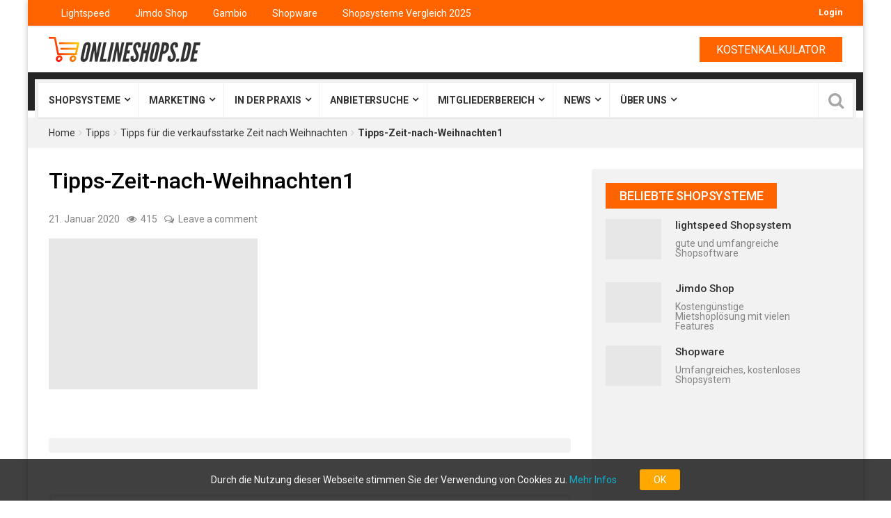

--- FILE ---
content_type: text/html; charset=UTF-8
request_url: https://onlineshops.de/tipps-fuer-die-verkaufsstarke-zeit-nach-weihnachten/tipps-zeit-nach-weihnachten1/
body_size: 18019
content:
<!DOCTYPE html><html lang="de"><head><meta charset="UTF-8"><meta name="viewport" content="width=device-width, initial-scale=1"><link rel="profile" href="http://gmpg.org/xfn/11"><link rel="pingback" href="https://onlineshops.de/xmlrpc.php"><link rel="shortcut icon" href="//onlineshops.de/wp-content/uploads/favicon.ico" title="Favicon" /><meta name='robots' content='index, follow, max-image-preview:large, max-snippet:-1, max-video-preview:-1' /><style>img:is([sizes="auto" i],[sizes^="auto," i]){contain-intrinsic-size:3000px 1500px}</style><title>Tipps-Zeit-nach-Weihnachten1 - Onlineshops.de</title><link rel="canonical" href="https://onlineshops.de/tipps-fuer-die-verkaufsstarke-zeit-nach-weihnachten/tipps-zeit-nach-weihnachten1/" /><meta property="og:locale" content="de_DE" /><meta property="og:type" content="article" /><meta property="og:title" content="Tipps-Zeit-nach-Weihnachten1 - Onlineshops.de" /><meta property="og:url" content="https://onlineshops.de/tipps-fuer-die-verkaufsstarke-zeit-nach-weihnachten/tipps-zeit-nach-weihnachten1/" /><meta property="og:site_name" content="Onlineshops.de" /><meta property="og:image" content="https://onlineshops.de/tipps-fuer-die-verkaufsstarke-zeit-nach-weihnachten/tipps-zeit-nach-weihnachten1" /><meta property="og:image:width" content="1920" /><meta property="og:image:height" content="1314" /><meta property="og:image:type" content="image/jpeg" /><meta name="twitter:card" content="summary_large_image" /><script type="application/ld+json" class="yoast-schema-graph">{"@context":"https://schema.org","@graph":[{"@type":"WebPage","@id":"https://onlineshops.de/tipps-fuer-die-verkaufsstarke-zeit-nach-weihnachten/tipps-zeit-nach-weihnachten1/","url":"https://onlineshops.de/tipps-fuer-die-verkaufsstarke-zeit-nach-weihnachten/tipps-zeit-nach-weihnachten1/","name":"Tipps-Zeit-nach-Weihnachten1 - Onlineshops.de","isPartOf":{"@id":"https://onlineshops.de/#website"},"primaryImageOfPage":{"@id":"https://onlineshops.de/tipps-fuer-die-verkaufsstarke-zeit-nach-weihnachten/tipps-zeit-nach-weihnachten1/#primaryimage"},"image":{"@id":"https://onlineshops.de/tipps-fuer-die-verkaufsstarke-zeit-nach-weihnachten/tipps-zeit-nach-weihnachten1/#primaryimage"},"thumbnailUrl":"https://onlineshops.de/wp-content/themes/top-news-child/img/no-img.jpg","datePublished":"2020-01-21T09:32:16+00:00","breadcrumb":{"@id":"https://onlineshops.de/tipps-fuer-die-verkaufsstarke-zeit-nach-weihnachten/tipps-zeit-nach-weihnachten1/#breadcrumb"},"inLanguage":"de","potentialAction":[{"@type":"ReadAction","target":["https://onlineshops.de/tipps-fuer-die-verkaufsstarke-zeit-nach-weihnachten/tipps-zeit-nach-weihnachten1/"]}]},{"@type":"ImageObject","inLanguage":"de","@id":"https://onlineshops.de/tipps-fuer-die-verkaufsstarke-zeit-nach-weihnachten/tipps-zeit-nach-weihnachten1/#primaryimage","url":"https://onlineshops.de/wp-content/themes/top-news-child/img/no-img.jpg","contentUrl":"https://onlineshops.de/wp-content/themes/top-news-child/img/no-img.jpg"},{"@type":"BreadcrumbList","@id":"https://onlineshops.de/tipps-fuer-die-verkaufsstarke-zeit-nach-weihnachten/tipps-zeit-nach-weihnachten1/#breadcrumb","itemListElement":[{"@type":"ListItem","position":1,"name":"Startseite","item":"https://onlineshops.de/"},{"@type":"ListItem","position":2,"name":"Tipps für die verkaufsstarke Zeit nach Weihnachten","item":"https://onlineshops.de/tipps-fuer-die-verkaufsstarke-zeit-nach-weihnachten/"},{"@type":"ListItem","position":3,"name":"Tipps-Zeit-nach-Weihnachten1"}]},{"@type":"WebSite","@id":"https://onlineshops.de/#website","url":"https://onlineshops.de/","name":"Onlineshops.de","description":"die eCommerce Experten","potentialAction":[{"@type":"SearchAction","target":{"@type":"EntryPoint","urlTemplate":"https://onlineshops.de/?s={search_term_string}"},"query-input":{"@type":"PropertyValueSpecification","valueRequired":true,"valueName":"search_term_string"}}],"inLanguage":"de"}]}</script><link rel='dns-prefetch' href='//www.googletagmanager.com' /><link rel='dns-prefetch' href='//fonts.googleapis.com' /><link rel='dns-prefetch' href='//ajax.googleapis.com' /><link rel='dns-prefetch' href='//google-analytics.com' /><link rel='dns-prefetch' href='//pagead2.googlesyndication.com' /><link rel='dns-prefetch' href='//static.hotjar.com' /><link rel='dns-prefetch' href='//www.doubleclickbygoogle.com' /><link rel="alternate" type="application/rss+xml" title="Onlineshops.de &raquo; Feed" href="https://onlineshops.de/feed/" /><link rel="alternate" type="application/rss+xml" title="Onlineshops.de &raquo; Kommentar-Feed" href="https://onlineshops.de/comments/feed/" /><link rel="alternate" type="application/rss+xml" title="Onlineshops.de &raquo; Tipps-Zeit-nach-Weihnachten1-Kommentar-Feed" href="https://onlineshops.de/tipps-fuer-die-verkaufsstarke-zeit-nach-weihnachten/tipps-zeit-nach-weihnachten1/feed/" /><script type="text/javascript">

window._wpemojiSettings = {"baseUrl":"https:\/\/s.w.org\/images\/core\/emoji\/15.0.3\/72x72\/","ext":".png","svgUrl":"https:\/\/s.w.org\/images\/core\/emoji\/15.0.3\/svg\/","svgExt":".svg","source":{"concatemoji":"https:\/\/onlineshops.de\/wp-includes\/js\/wp-emoji-release.min.js?ver=6.7.4"}};

!function(i,n){var o,s,e;function c(e){try{var t={supportTests:e,timestamp:(new Date).valueOf()};sessionStorage.setItem(o,JSON.stringify(t))}catch(e){}}function p(e,t,n){e.clearRect(0,0,e.canvas.width,e.canvas.height),e.fillText(t,0,0);var t=new Uint32Array(e.getImageData(0,0,e.canvas.width,e.canvas.height).data),r=(e.clearRect(0,0,e.canvas.width,e.canvas.height),e.fillText(n,0,0),new Uint32Array(e.getImageData(0,0,e.canvas.width,e.canvas.height).data));return t.every(function(e,t){return e===r[t]})}function u(e,t,n){switch(t){case"flag":return n(e,"\ud83c\udff3\ufe0f\u200d\u26a7\ufe0f","\ud83c\udff3\ufe0f\u200b\u26a7\ufe0f")?!1:!n(e,"\ud83c\uddfa\ud83c\uddf3","\ud83c\uddfa\u200b\ud83c\uddf3")&&!n(e,"\ud83c\udff4\udb40\udc67\udb40\udc62\udb40\udc65\udb40\udc6e\udb40\udc67\udb40\udc7f","\ud83c\udff4\u200b\udb40\udc67\u200b\udb40\udc62\u200b\udb40\udc65\u200b\udb40\udc6e\u200b\udb40\udc67\u200b\udb40\udc7f");case"emoji":return!n(e,"\ud83d\udc26\u200d\u2b1b","\ud83d\udc26\u200b\u2b1b")}return!1}function f(e,t,n){var r="undefined"!=typeof WorkerGlobalScope&&self instanceof WorkerGlobalScope?new OffscreenCanvas(300,150):i.createElement("canvas"),a=r.getContext("2d",{willReadFrequently:!0}),o=(a.textBaseline="top",a.font="600 32px Arial",{});return e.forEach(function(e){o[e]=t(a,e,n)}),o}function t(e){var t=i.createElement("script");t.src=e,t.defer=!0,i.head.appendChild(t)}"undefined"!=typeof Promise&&(o="wpEmojiSettingsSupports",s=["flag","emoji"],n.supports={everything:!0,everythingExceptFlag:!0},e=new Promise(function(e){i.addEventListener("DOMContentLoaded",e,{once:!0})}),new Promise(function(t){var n=function(){try{var e=JSON.parse(sessionStorage.getItem(o));if("object"==typeof e&&"number"==typeof e.timestamp&&(new Date).valueOf()<e.timestamp+604800&&"object"==typeof e.supportTests)return e.supportTests}catch(e){}return null}();if(!n){if("undefined"!=typeof Worker&&"undefined"!=typeof OffscreenCanvas&&"undefined"!=typeof URL&&URL.createObjectURL&&"undefined"!=typeof Blob)try{var e="postMessage("+f.toString()+"("+[JSON.stringify(s),u.toString(),p.toString()].join(",")+"));",r=new Blob([e],{type:"text/javascript"}),a=new Worker(URL.createObjectURL(r),{name:"wpTestEmojiSupports"});return void(a.onmessage=function(e){c(n=e.data),a.terminate(),t(n)})}catch(e){}c(n=f(s,u,p))}t(n)}).then(function(e){for(var t in e)n.supports[t]=e[t],n.supports.everything=n.supports.everything&&n.supports[t],"flag"!==t&&(n.supports.everythingExceptFlag=n.supports.everythingExceptFlag&&n.supports[t]);n.supports.everythingExceptFlag=n.supports.everythingExceptFlag&&!n.supports.flag,n.DOMReady=!1,n.readyCallback=function(){n.DOMReady=!0}}).then(function(){return e}).then(function(){var e;n.supports.everything||(n.readyCallback(),(e=n.source||{}).concatemoji?t(e.concatemoji):e.wpemoji&&e.twemoji&&(t(e.twemoji),t(e.wpemoji)))}))}((window,document),window._wpemojiSettings);

</script><style id='wp-emoji-styles-inline-css' type='text/css'>img.wp-smiley,img.emoji{display:inline !important;border:none !important;box-shadow:none !important;height:1em !important;width:1em !important;margin:0 0.07em !important;vertical-align:-0.1em !important;background:none !important;padding:0 !important}</style><link rel='stylesheet' id='wp-block-library-css' href='https://onlineshops.de/wp-includes/css/dist/block-library/style.min.css?ver=6.7.4' type='text/css' media='all' /><style id='classic-theme-styles-inline-css' type='text/css'>.wp-block-button__link{color:#fff;background-color:#32373c;border-radius:9999px;box-shadow:none;text-decoration:none;padding:calc(.667em + 2px) calc(1.333em + 2px);font-size:1.125em}.wp-block-file__button{background:#32373c;color:#fff;text-decoration:none}</style><style id='global-styles-inline-css' type='text/css'>:root{--wp--preset--aspect-ratio--square:1;--wp--preset--aspect-ratio--4-3:4/3;--wp--preset--aspect-ratio--3-4:3/4;--wp--preset--aspect-ratio--3-2:3/2;--wp--preset--aspect-ratio--2-3:2/3;--wp--preset--aspect-ratio--16-9:16/9;--wp--preset--aspect-ratio--9-16:9/16;--wp--preset--color--black:#000000;--wp--preset--color--cyan-bluish-gray:#abb8c3;--wp--preset--color--white:#ffffff;--wp--preset--color--pale-pink:#f78da7;--wp--preset--color--vivid-red:#cf2e2e;--wp--preset--color--luminous-vivid-orange:#ff6900;--wp--preset--color--luminous-vivid-amber:#fcb900;--wp--preset--color--light-green-cyan:#7bdcb5;--wp--preset--color--vivid-green-cyan:#00d084;--wp--preset--color--pale-cyan-blue:#8ed1fc;--wp--preset--color--vivid-cyan-blue:#0693e3;--wp--preset--color--vivid-purple:#9b51e0;--wp--preset--gradient--vivid-cyan-blue-to-vivid-purple:linear-gradient(135deg,rgba(6,147,227,1) 0%,rgb(155,81,224) 100%);--wp--preset--gradient--light-green-cyan-to-vivid-green-cyan:linear-gradient(135deg,rgb(122,220,180) 0%,rgb(0,208,130) 100%);--wp--preset--gradient--luminous-vivid-amber-to-luminous-vivid-orange:linear-gradient(135deg,rgba(252,185,0,1) 0%,rgba(255,105,0,1) 100%);--wp--preset--gradient--luminous-vivid-orange-to-vivid-red:linear-gradient(135deg,rgba(255,105,0,1) 0%,rgb(207,46,46) 100%);--wp--preset--gradient--very-light-gray-to-cyan-bluish-gray:linear-gradient(135deg,rgb(238,238,238) 0%,rgb(169,184,195) 100%);--wp--preset--gradient--cool-to-warm-spectrum:linear-gradient(135deg,rgb(74,234,220) 0%,rgb(151,120,209) 20%,rgb(207,42,186) 40%,rgb(238,44,130) 60%,rgb(251,105,98) 80%,rgb(254,248,76) 100%);--wp--preset--gradient--blush-light-purple:linear-gradient(135deg,rgb(255,206,236) 0%,rgb(152,150,240) 100%);--wp--preset--gradient--blush-bordeaux:linear-gradient(135deg,rgb(254,205,165) 0%,rgb(254,45,45) 50%,rgb(107,0,62) 100%);--wp--preset--gradient--luminous-dusk:linear-gradient(135deg,rgb(255,203,112) 0%,rgb(199,81,192) 50%,rgb(65,88,208) 100%);--wp--preset--gradient--pale-ocean:linear-gradient(135deg,rgb(255,245,203) 0%,rgb(182,227,212) 50%,rgb(51,167,181) 100%);--wp--preset--gradient--electric-grass:linear-gradient(135deg,rgb(202,248,128) 0%,rgb(113,206,126) 100%);--wp--preset--gradient--midnight:linear-gradient(135deg,rgb(2,3,129) 0%,rgb(40,116,252) 100%);--wp--preset--font-size--small:13px;--wp--preset--font-size--medium:20px;--wp--preset--font-size--large:36px;--wp--preset--font-size--x-large:42px;--wp--preset--spacing--20:0.44rem;--wp--preset--spacing--30:0.67rem;--wp--preset--spacing--40:1rem;--wp--preset--spacing--50:1.5rem;--wp--preset--spacing--60:2.25rem;--wp--preset--spacing--70:3.38rem;--wp--preset--spacing--80:5.06rem;--wp--preset--shadow--natural:6px 6px 9px rgba(0,0,0,0.2);--wp--preset--shadow--deep:12px 12px 50px rgba(0,0,0,0.4);--wp--preset--shadow--sharp:6px 6px 0px rgba(0,0,0,0.2);--wp--preset--shadow--outlined:6px 6px 0px -3px rgba(255,255,255,1),6px 6px rgba(0,0,0,1);--wp--preset--shadow--crisp:6px 6px 0px rgba(0,0,0,1)}:where(.is-layout-flex){gap:0.5em}:where(.is-layout-grid){gap:0.5em}body .is-layout-flex{display:flex}.is-layout-flex{flex-wrap:wrap;align-items:center}.is-layout-flex >:is(*,div){margin:0}body .is-layout-grid{display:grid}.is-layout-grid >:is(*,div){margin:0}:where(.wp-block-columns.is-layout-flex){gap:2em}:where(.wp-block-columns.is-layout-grid){gap:2em}:where(.wp-block-post-template.is-layout-flex){gap:1.25em}:where(.wp-block-post-template.is-layout-grid){gap:1.25em}.has-black-color{color:var(--wp--preset--color--black) !important}.has-cyan-bluish-gray-color{color:var(--wp--preset--color--cyan-bluish-gray) !important}.has-white-color{color:var(--wp--preset--color--white) !important}.has-pale-pink-color{color:var(--wp--preset--color--pale-pink) !important}.has-vivid-red-color{color:var(--wp--preset--color--vivid-red) !important}.has-luminous-vivid-orange-color{color:var(--wp--preset--color--luminous-vivid-orange) !important}.has-luminous-vivid-amber-color{color:var(--wp--preset--color--luminous-vivid-amber) !important}.has-light-green-cyan-color{color:var(--wp--preset--color--light-green-cyan) !important}.has-vivid-green-cyan-color{color:var(--wp--preset--color--vivid-green-cyan) !important}.has-pale-cyan-blue-color{color:var(--wp--preset--color--pale-cyan-blue) !important}.has-vivid-cyan-blue-color{color:var(--wp--preset--color--vivid-cyan-blue) !important}.has-vivid-purple-color{color:var(--wp--preset--color--vivid-purple) !important}.has-black-background-color{background-color:var(--wp--preset--color--black) !important}.has-cyan-bluish-gray-background-color{background-color:var(--wp--preset--color--cyan-bluish-gray) !important}.has-white-background-color{background-color:var(--wp--preset--color--white) !important}.has-pale-pink-background-color{background-color:var(--wp--preset--color--pale-pink) !important}.has-vivid-red-background-color{background-color:var(--wp--preset--color--vivid-red) !important}.has-luminous-vivid-orange-background-color{background-color:var(--wp--preset--color--luminous-vivid-orange) !important}.has-luminous-vivid-amber-background-color{background-color:var(--wp--preset--color--luminous-vivid-amber) !important}.has-light-green-cyan-background-color{background-color:var(--wp--preset--color--light-green-cyan) !important}.has-vivid-green-cyan-background-color{background-color:var(--wp--preset--color--vivid-green-cyan) !important}.has-pale-cyan-blue-background-color{background-color:var(--wp--preset--color--pale-cyan-blue) !important}.has-vivid-cyan-blue-background-color{background-color:var(--wp--preset--color--vivid-cyan-blue) !important}.has-vivid-purple-background-color{background-color:var(--wp--preset--color--vivid-purple) !important}.has-black-border-color{border-color:var(--wp--preset--color--black) !important}.has-cyan-bluish-gray-border-color{border-color:var(--wp--preset--color--cyan-bluish-gray) !important}.has-white-border-color{border-color:var(--wp--preset--color--white) !important}.has-pale-pink-border-color{border-color:var(--wp--preset--color--pale-pink) !important}.has-vivid-red-border-color{border-color:var(--wp--preset--color--vivid-red) !important}.has-luminous-vivid-orange-border-color{border-color:var(--wp--preset--color--luminous-vivid-orange) !important}.has-luminous-vivid-amber-border-color{border-color:var(--wp--preset--color--luminous-vivid-amber) !important}.has-light-green-cyan-border-color{border-color:var(--wp--preset--color--light-green-cyan) !important}.has-vivid-green-cyan-border-color{border-color:var(--wp--preset--color--vivid-green-cyan) !important}.has-pale-cyan-blue-border-color{border-color:var(--wp--preset--color--pale-cyan-blue) !important}.has-vivid-cyan-blue-border-color{border-color:var(--wp--preset--color--vivid-cyan-blue) !important}.has-vivid-purple-border-color{border-color:var(--wp--preset--color--vivid-purple) !important}.has-vivid-cyan-blue-to-vivid-purple-gradient-background{background:var(--wp--preset--gradient--vivid-cyan-blue-to-vivid-purple) !important}.has-light-green-cyan-to-vivid-green-cyan-gradient-background{background:var(--wp--preset--gradient--light-green-cyan-to-vivid-green-cyan) !important}.has-luminous-vivid-amber-to-luminous-vivid-orange-gradient-background{background:var(--wp--preset--gradient--luminous-vivid-amber-to-luminous-vivid-orange) !important}.has-luminous-vivid-orange-to-vivid-red-gradient-background{background:var(--wp--preset--gradient--luminous-vivid-orange-to-vivid-red) !important}.has-very-light-gray-to-cyan-bluish-gray-gradient-background{background:var(--wp--preset--gradient--very-light-gray-to-cyan-bluish-gray) !important}.has-cool-to-warm-spectrum-gradient-background{background:var(--wp--preset--gradient--cool-to-warm-spectrum) !important}.has-blush-light-purple-gradient-background{background:var(--wp--preset--gradient--blush-light-purple) !important}.has-blush-bordeaux-gradient-background{background:var(--wp--preset--gradient--blush-bordeaux) !important}.has-luminous-dusk-gradient-background{background:var(--wp--preset--gradient--luminous-dusk) !important}.has-pale-ocean-gradient-background{background:var(--wp--preset--gradient--pale-ocean) !important}.has-electric-grass-gradient-background{background:var(--wp--preset--gradient--electric-grass) !important}.has-midnight-gradient-background{background:var(--wp--preset--gradient--midnight) !important}.has-small-font-size{font-size:var(--wp--preset--font-size--small) !important}.has-medium-font-size{font-size:var(--wp--preset--font-size--medium) !important}.has-large-font-size{font-size:var(--wp--preset--font-size--large) !important}.has-x-large-font-size{font-size:var(--wp--preset--font-size--x-large) !important}:where(.wp-block-post-template.is-layout-flex){gap:1.25em}:where(.wp-block-post-template.is-layout-grid){gap:1.25em}:where(.wp-block-columns.is-layout-flex){gap:2em}:where(.wp-block-columns.is-layout-grid){gap:2em}:root:where(.wp-block-pullquote){font-size:1.5em;line-height:1.6}</style><link rel='stylesheet' id='digimember_css_0-css' href='https://onlineshops.de/wp-content/plugins/digimember/webinc/css/../packages/dm-frontend-styles.c6a0678b6b81e5f06afe.css?ver=3.9.2' type='text/css' media='all' /><link rel='stylesheet' id='toc-screen-css' href='https://onlineshops.de/wp-content/plugins/table-of-contents-plus/screen.min.css?ver=2411.1' type='text/css' media='all' /><style id='ans-style-inline-css' type='text/css'>.khf,.chsp{display:none}</style><link rel='stylesheet' id='bootstrap-css' href='https://onlineshops.de/wp-content/themes/top-news/assets/vendor/bootstrap/css/bootstrap.min.css?ver=6.7.4' type='text/css' media='all' /><link rel='stylesheet' id='swiper-css' href='https://onlineshops.de/wp-content/themes/top-news/assets/vendor/swiper/css/swiper.min.css?ver=6.7.4' type='text/css' media='all' /><link rel='stylesheet' id='prettyPhoto-css' href='https://onlineshops.de/wp-content/themes/top-news/assets/css/prettyPhoto.css?ver=6.7.4' type='text/css' media='all' /><link rel='stylesheet' id='top-news-flexslider-css' href='https://onlineshops.de/wp-content/themes/top-news/assets/vendor/flexslider/flexslider.css?ver=6.7.4' type='text/css' media='all' /><link rel='stylesheet' id='animate-css' href='https://onlineshops.de/wp-content/themes/top-news/assets/vendor/animate.css/animate.min.css?ver=6.7.4' type='text/css' media='all' /><link rel='stylesheet' id='top-news-theme-stylesheet-css' href='https://onlineshops.de/wp-content/themes/top-news/assets/css/app.min.css?ver=6.7.4' type='text/css' media='all' /><link rel='stylesheet' id='top-news-theme-responsive-css' href='https://onlineshops.de/wp-content/themes/top-news/assets/css/responsive.css?ver=6.7.4' type='text/css' media='all' /><link rel='stylesheet' id='top-news-style-css' href='https://onlineshops.de/wp-content/themes/top-news-child/style.css?ver=6.7.4' type='text/css' media='all' /><link rel='stylesheet' id='top-news-fonts-css' href='https://fonts.googleapis.com/css?family=Roboto%3A300%2C300i%2C400%2C400i%2C500%2C500i%2C700%2C700i%2C900%2C900i&#038;display=swap&#038;subset=latin-ext&#038;ver=6.7.4' type='text/css' media='all' /><link rel='stylesheet' id='font-awesome-css' href='https://onlineshops.de/wp-content/themes/top-news-child/css/font-awesome.min.css' type='text/css' media='all' /><link rel='stylesheet' id='fancybox-css' href='https://onlineshops.de/wp-content/themes/top-news-child/css/jquery.fancybox.min.css' type='text/css' media='all' /><link rel='stylesheet' id='child-style-css' href='https://onlineshops.de/wp-content/themes/top-news-child/css/style.css?ver=1.09' type='text/css' media='all' /><script type="text/javascript" id="jquery-core-js-extra">

var ajax_object = {"ajaxurl":"https:\/\/onlineshops.de\/wp-admin\/admin-ajax.php","nonce":"fa91651c4d"};

</script><script type="text/javascript" src="https://onlineshops.de/wp-includes/js/jquery/jquery.min.js?ver=3.7.1" id="jquery-core-js"></script><script type="text/javascript" defer="defer" src="https://onlineshops.de/wp-includes/js/jquery/jquery-migrate.min.js?ver=3.4.1" id="jquery-migrate-js"></script><script type="text/javascript" id="kfi-js-after">

kfi = {"n":"j70211u337lo11O","v":"l7_0211u427lo01AO"}

</script><script type="text/javascript" defer="defer" src="https://www.googletagmanager.com/gtag/js?id=GT-5R8MWQ4S" id="google_gtagjs-js" async></script><script type="text/javascript" id="google_gtagjs-js-after">

window.dataLayer = window.dataLayer || [];function gtag(){dataLayer.push(arguments);}
gtag("set","linker",{"domains":["onlineshops.de"]});
gtag("js", new Date());
gtag("set", "developer_id.dZTNiMT", true);
gtag("config", "GT-5R8MWQ4S", {"googlesitekit_post_type":"attachment"});
window._googlesitekit = window._googlesitekit || {}; window._googlesitekit.throttledEvents = []; window._googlesitekit.gtagEvent = (name, data) => { var key = JSON.stringify( { name, data } ); if ( !! window._googlesitekit.throttledEvents[ key ] ) { return; } window._googlesitekit.throttledEvents[ key ] = true; setTimeout( () => { delete window._googlesitekit.throttledEvents[ key ]; }, 5 ); gtag( "event", name, { ...data, event_source: "site-kit" } ); };

</script><link rel="https://api.w.org/" href="https://onlineshops.de/wp-json/" /><link rel="alternate" title="JSON" type="application/json" href="https://onlineshops.de/wp-json/wp/v2/media/1875" /><link rel="EditURI" type="application/rsd+xml" title="RSD" href="https://onlineshops.de/xmlrpc.php?rsd" /><meta name="generator" content="WordPress 6.7.4" /><link rel="alternate" title="oEmbed (JSON)" type="application/json+oembed" href="https://onlineshops.de/wp-json/oembed/1.0/embed?url=https%3A%2F%2Fonlineshops.de%2Ftipps-fuer-die-verkaufsstarke-zeit-nach-weihnachten%2Ftipps-zeit-nach-weihnachten1%2F" /><link rel="alternate" title="oEmbed (XML)" type="text/xml+oembed" href="https://onlineshops.de/wp-json/oembed/1.0/embed?url=https%3A%2F%2Fonlineshops.de%2Ftipps-fuer-die-verkaufsstarke-zeit-nach-weihnachten%2Ftipps-zeit-nach-weihnachten1%2F&#038;format=xml" /><meta name="generator" content="Site Kit by Google 1.170.0" /><style>.cookie-layer{z-index:99999;background-color:rgba(0,0,0,.75);position:fixed;left:0;right:0;bottom:0;padding:15px;color:#fff;text-align:center}.cookie-layer a{color:#0db1cd}.cookie-layer a:hover{text-decoration:underline}.cookie-text{margin-right:30px}.cookie-accept{display:inline-block;padding:3px 20px;background-color:#ffa800;color:#fff;cursor:pointer;line-height:24px;border-radius:3px}.cookie-accept:hover{color:#fff;background-color:#ff8a00}</style><meta name="google-adsense-platform-account" content="ca-host-pub-2644536267352236"><meta name="google-adsense-platform-domain" content="sitekit.withgoogle.com"><script type="text/javascript" async="async" src="https://pagead2.googlesyndication.com/pagead/js/adsbygoogle.js?client=ca-pub-4003472602217283&amp;host=ca-host-pub-2644536267352236" crossorigin="anonymous"></script> <style type="text/css">  body{font-family:'Roboto',sans-serif;font-size:14px}h1,h2,h3,h4,h5,h6,.featured-posts .post-item.special > .post-info > .title,.small-posts-list .title,.timeline-posts > li > .title,.featured-posts .post-item.special > .post-info > .title,.page-header .title,.entry-header .entry-title,.posts-lists .post-item > .content > .title,.posts-lists .post-item > .content > .title,.featured-posts .post-item > .post-info > .title,.post-carousel-widget .post-items > .item > .content > .title,.posts-lists .post-item > .content > .title{font-family:'Roboto',sans-serif;font-weight:500;font-style:normal;text-transform:none}.primary-menu .menu-container > .menu-inside > .nav > li > a{font-family:'Roboto',sans-serif;font-weight:700;font-style:normal;text-transform:uppercase}.cat-tag,.primary-menu .menu-container > .menu-inside > .nav > li > a:hover,.primary-menu .menu-container > .menu-inside > .nav > li > a:focus,.primary-menu .menu-container > .menu-inside > .nav > li.dropdown:hover > a,.primary-menu .menu-container > .menu-inside > .nav > li.menu-item-has-children:hover > a,.primary-menu .menu-container > .menu-inside > .nav > li.mega-menu:hover>a,a.readmore:hover,.tagcloud > a:hover,.primary-menu.plain-v2 .menu-container > .menu-inside,.swiper-button-prev,.swiper-button-next,.taglist > li > a:hover,.comment-respond > form > .form-submit input[type="submit"],.breking-news-ticker > .control > i:hover,.primary-menu .menu-container > .menu-inside > .nav > li.current-menu-item > a,.primary-menu .menu-container > .menu-inside > .nav > li.active > a,.menu-inside .nav li.current-menu-ancestor>a:not(.mega-links-head),.navigation.pagination > .nav-links > a:hover,.primary-menu.plain-v2.v6 .menu-container > .menu-inside,.primary-menu .menu-container>.menu-inside>.nav>li.current-menu-ancestor>a:before,.primary-menu.v5 .menu-container > .menu-inside .search-area > i,.navigation.pagination > .nav-links span.current,.shortcode-gallery-container .tn-gallery-item > .overlay .action:hover,.primary-menu .menu-container > .menu-inside .nav .current-menu-ancestor .menu-item.current-menu-item a,.primary-menu .menu-container > .menu-inside > .nav > li ul.sub-menu > li > a:hover,.woocommerce .widget_price_filter .ui-slider .ui-slider-range,.woocommerce .widget_price_filter .ui-slider .ui-slider-handle,.woocommerce #respond input#submit.alt,.woocommerce a.button.alt,.woocommerce button.button.alt,.woocommerce input.button.alt,.widget .woocommerce-product-search input[type="submit"],#bbp_search_submit,span.popularity-icon,.top-area3 .top-bar-menu>li:hover>a,.top-area3 .top-bar-menu li .sub-menu,#TB_ajaxContent .login-form-container form#loginform input[type="submit"],#TB_ajaxContent form#signupform input[type="submit"],.vp_login .register-form-container form#signupform input[type="submit"],.vp_login .login-form-container form#loginform input[type="submit"],#password-lost-form #lostpasswordform input[type="submit"],#TB_ajaxContent form#lostpasswordform input[type="submit"],.share-icon{background-color:#ff6400}a:hover,a:focus,.small-posts-list > li > .content > .meta > a,.breking-news-ticker > ul > li > span,.meta > a,.social-icons > li > a:hover,.mega-menu-post .post-box-title a:hover,.mega-recent-post .post-box-title a:hover,.primary-menu.plain-v2 .menu-container > .menu-inside > .nav > li.mega-menu:hover > a,.primary-menu.plain-v2 .menu-container > .menu-inside > .nav > li.mega-menu:hover > a::after,.primary-menu.plain-v2 .menu-container > .menu-inside > ul > li.dropdown > a:hover,.primary-menu.plain-v2 .menu-container > .menu-inside > ul > li > a:hover,.primary-menu.plain-v2 .menu-container > .menu-inside > .nav > li.dropdown:hover > a,.primary-menu.plain-v2 .menu-container > .menu-inside > .nav > li.menu-item-has-children:hover > a,.post-share.social-icons > li > a:hover,.post-navigation > .nav-item > a:hover,.primary-menu.plain-v2 .menu-container > .menu-inside > .nav > li.current-menu-ancestor.dropdown > a,.primary-menu.plain-v2 .menu-container > .menu-inside > .nav > li.current-menu-ancestor.menu-item-has-children > a,.primary-menu.plain-v2 .menu-container > .menu-inside > ul > li.current-menu-ancestor.mega-menu>a:after,.primary-menu.plain-v2 .menu-container > .menu-inside > ul > li.current-menu-ancestor .menu-item-has-children>a:after,.primary-menu.plain-v2 .menu-container > .menu-inside > .nav > li.dropdown:hover > a,.primary-menu.plain-v2 .menu-container > .menu-inside > .nav > li.menu-item-has-children:hover > a:after,.site-footer.dark a:hover,.fixed-v3 .primary-menu.plain-v2 .menu-container > .menu-inside > ul > li.current-menu-item > a,.error-content p a,.error-content .number .opps,.navigation.pagination > .nav-links span.current,.site-header.fixed-v3 .middle-area .content a:hover,.posts-lists .post-item.sticky > .content > .title a,.quick-nav ul li i.fa-clock-o{color:#ff6400}.timeline-posts > li:after,.flexslider-carousel .slides li.flex-active-slide,.flexslider-carousel2 .slides li.flex-active-slide,.flexslider-carousel3 .slides li.flex-active-slide,.site-header .top-area,.comment-respond > form > .form-submit input[type="submit"],.navigation.pagination > .nav-links span.current,.comment-respond > form > input:focus,.comment-respond > form > textarea:focus,.primary-menu.v4 .menu-sub-content,.primary-menu.v4 .menu-container > .menu-inside > .nav > li > ul,.primary-menu.plain-v2.v5 .menu-container > .menu-inside,.primary-menu.v5 .menu-container > .menu-inside .search-area > .nav-search > input,.primary-menu.v6 .menu-container > .menu-inside .search-area > .nav-search > input,.primary-menu.v5 .menu-container > .menu-inside .search-area > .nav-search > i,.primary-menu.v6 .menu-container > .menu-inside .search-area > .nav-search > i,.shortcode-gallery-container .tn-gallery-item > .overlay .action:hover,.primary-menu .menu-container > .menu-inside > .nav > li > ul{border-color:#ff6400}.cat-tag:hover,.primary-menu .menu-container > .menu-inside > .nav > li > a:hover::before,.primary-menu .menu-container > .menu-inside > .nav > li.current-menu-item > a:before,.primary-menu .menu-container > .menu-inside > .nav > li > a:focus::before,.primary-menu .menu-container > .menu-inside > .nav > li.mega-menu:hover>a:before,.primary-menu .menu-container > .menu-inside > .nav > li.dropdown:hover > a:before,.primary-menu .menu-container > .menu-inside > .nav > li.menu-item-has-children:hover > a:before,.swiper-button-prev:hover,.swiper-button-next:hover,.comment-respond > form > .form-submit input[type="submit"]:hover,.woocommerce .widget_price_filter .price_slider_wrapper .ui-widget-content,.woocommerce #respond input#submit.alt:hover,.woocommerce a.button.alt:hover,.woocommerce button.button.alt:hover,.woocommerce input.button.alt:hover,.widget .woocommerce-product-search input[type="submit"]:hover,#bbp_search_submit:hover,.top-area3 .top-bar-menu li .sub-menu li>a:hover,#TB_ajaxContent .login-form-container form#loginform input[type="submit"]:hover,#TB_ajaxContent form#signupform input[type="submit"]:hover,.vp_login .register-form-container form#signupform input[type="submit"]:hover,.vp_login .login-form-container form#loginform input[type="submit"]:hover,#password-lost-form #lostpasswordform input[type="submit"]:hover,#TB_ajaxContent form#lostpasswordform input[type="submit"]:hover{background-color:#b22617}.meta > a:hover,.small-posts-list > li > .content > .meta > a:hover{color:#b22617}.comment-respond > form > .form-submit input[type="submit"]:hover{border:1px solid #b22617}span.popularity-icon:before{border-right:15px solid #ff6400}.share-icon:before{border-right:10px solid #ff6400}.primary-sidebar{background-color:#F2F2F2}.site-footer.dark{background-color:#262626}.site-footer.dark{background-color:#262626}.site-footer .dark2{background-color:#1A1A1A}.site-header .top-area3{background-color:#ff6400}.top-area3 .top-bar-menu li a,.site-header .top-area3 .account-social .account-links,.site-header .top-area3 .account-social .account-links a,.site-header .top-area3 .account-social .social-icons > li > a,.site-header .top-area3 .account-social .account-links > span,.top-area3 .top-bar-menu.date-time li{color:#fff}.top-area3 .top-bar-menu li.menu-item-has-children > a::after{border-bottom:2px solid #fff;border-right:2px solid #fff}</style> <link rel="icon" href="https://onlineshops.de/wp-content/uploads/2018/12/cropped-favicon-32x32.png" sizes="32x32" /><link rel="icon" href="https://onlineshops.de/wp-content/uploads/2018/12/cropped-favicon-192x192.png" sizes="192x192" /><link rel="apple-touch-icon" href="https://onlineshops.de/wp-content/uploads/2018/12/cropped-favicon-180x180.png" /><meta name="msapplication-TileImage" content="https://onlineshops.de/wp-content/uploads/2018/12/cropped-favicon-270x270.png" /><script type='text/javascript'>
if (typeof jQuery == 'undefined') {
window.onload = function () {
if (typeof jQuery == 'undefined') {
console.log( 'DIGIMEMBER needs JQUERY, but could not detect it.' );
}
else {
ncoreJQ = jQuery;
}
};
}
else {
ncoreJQ = jQuery;
}
</script><script type='text/javascript'>

var tievar = {'go_to' : 'Go to...'};
var tie = {"ajaxurl":"https://onlineshops.de/wp-admin/admin-ajax.php" , "your_rating":"Your Rating:"};

</script><script>
(function(h,o,t,j,a,r){
h.hj=h.hj||function(){(h.hj.q=h.hj.q||[]).push(arguments)};
h._hjSettings={hjid:481273,hjsv:5};
a=o.getElementsByTagName('head')[0];
r=o.createElement('script');r.async=1;
r.src=t+h._hjSettings.hjid+j+h._hjSettings.hjsv;
a.appendChild(r);
})(window,document,'//static.hotjar.com/c/hotjar-','.js?sv=');
</script></head><body class="attachment attachment-template-default single single-attachment postid-1875 attachmentid-1875 attachment-jpeg boxed" style="background-color: #fff;background-size: cover;background-repeat: no-repeat;background-position: center center;background-attachment: fixed;"> <div id="wrapper" class="site"> <header id="header" class="site-header">  <div class="top-area top-area3"> <div class="container"> <div class="pull-left"> <ul id="top-bar-menu" class="top-bar-menu list-inline"><li id="menu-item-2230" class="menu-item menu-item-type-post_type menu-item-object-page menu-item-2230"><a href="https://onlineshops.de/shopsysteme/mietshop/lightspeed/">Lightspeed</a></li><li id="menu-item-2231" class="menu-item menu-item-type-post_type menu-item-object-page menu-item-2231"><a href="https://onlineshops.de/shopsysteme/mietshop/jimdo/">Jimdo Shop</a></li><li id="menu-item-2232" class="menu-item menu-item-type-post_type menu-item-object-page menu-item-2232"><a href="https://onlineshops.de/shopsysteme/gambio/">Gambio</a></li><li id="menu-item-2233" class="menu-item menu-item-type-post_type menu-item-object-page menu-item-2233"><a href="https://onlineshops.de/shopsysteme/shopware/">Shopware</a></li><li id="menu-item-2229" class="menu-item menu-item-type-post_type menu-item-object-page menu-item-2229"><a href="https://onlineshops.de/shopsysteme-vergleich-2025/">Shopsysteme Vergleich 2025</a></li></ul> </div> <div class="account-social pull-right"> <div class="account-links"> <a href="https://onlineshops.de/login/">Login</a> </div> </div> </div> </div>  <div class="logo-ads-area"> <div class="container"> <div class="row"> <div class="col-md-3 col-sm-4"> <div id="logo" class="pull-left"> <a href="https://onlineshops.de/"> <img src="https://onlineshops.de/wp-content/uploads/2018/09/logo.png" alt="Onlineshops.de"> </a> </div> </div> <div class="col-md-9 col-sm-8"> <div class="pull-right"> <div class="go_calc btn_q btn_b" data-id="calc_form"><span>Kostenkalkulator</span></div> </div> </div> </div> </div> </div>  <div id="primary-menu" class="primary-menu"> <div class="container">  <div class="menu-container"> <div class="menu-inside"> <ul id="main-menu" class="nav navbar-nav right-search"><li id="menu-item-116" class="menu-item menu-item-type-post_type menu-item-object-page menu-item-has-children menu-item-116 mega-menu mega-links mega-links-4col "><a href="https://onlineshops.de/shopsysteme/">Shopsysteme</a><div class="mega-menu-block menu-sub-content"><ul class="sub-menu-columns"><li id="menu-item-25" class="menu-item menu-item-type-custom menu-item-object-custom menu-item-has-children menu-item-25 mega-link-column "><a class="mega-links-head" href="#">Beliebte Shopsysteme</a><ul class="sub-menu-columns-item"><li id="menu-item-238" class="menu-item menu-item-type-post_type menu-item-object-page menu-item-238"><a href="https://onlineshops.de/shopsysteme/mietshop/lightspeed/">Lightspeed E-Commerce</a></li><li id="menu-item-250" class="menu-item menu-item-type-post_type menu-item-object-page menu-item-250"><a href="https://onlineshops.de/shopsysteme/mietshop/jimdo/">Jimdo Shop</a></li><li id="menu-item-235" class="menu-item menu-item-type-post_type menu-item-object-page menu-item-235"><a href="https://onlineshops.de/shopsysteme/gambio/">Gambio</a></li><li id="menu-item-234" class="menu-item menu-item-type-post_type menu-item-object-page menu-item-234"><a href="https://onlineshops.de/shopsysteme/magento-shop/">Magento Shop</a></li><li id="menu-item-249" class="menu-item menu-item-type-post_type menu-item-object-page menu-item-249"><a href="https://onlineshops.de/shopsysteme/shopware/">Shopware</a></li><li id="menu-item-1047" class="menu-item menu-item-type-post_type menu-item-object-page menu-item-1047"><a href="https://onlineshops.de/shopsysteme/">Alle Shopsysteme</a></li></ul></li><li id="menu-item-24" class="menu-item menu-item-type-custom menu-item-object-custom menu-item-has-children menu-item-24 mega-link-column "><a class="mega-links-head" href="#">Shopsystemarten</a><ul class="sub-menu-columns-item"><li id="menu-item-46" class="menu-item menu-item-type-custom menu-item-object-custom menu-item-46"><a href="https://onlineshops.de/shopsysteme/#kaufsoftware">Kaufshops</a></li><li id="menu-item-163" class="menu-item menu-item-type-post_type menu-item-object-page menu-item-163"><a href="https://onlineshops.de/shopsysteme/mietshop/">Mietshops</a></li><li id="menu-item-47" class="menu-item menu-item-type-custom menu-item-object-custom menu-item-47"><a href="https://onlineshops.de/shopsysteme/#marktplaetze">Marktplätze</a></li><li id="menu-item-296" class="menu-item menu-item-type-post_type menu-item-object-page menu-item-296"><a href="https://onlineshops.de/shopsysteme/cms/">CMS Shop Extensions</a></li><li id="menu-item-117" class="menu-item menu-item-type-post_type menu-item-object-page menu-item-117"><a href="https://onlineshops.de/shopsysteme/social-commerce/">Social Commerce</a></li><li id="menu-item-118" class="menu-item menu-item-type-post_type menu-item-object-page menu-item-118"><a href="https://onlineshops.de/shopsysteme/mobile-commerce/">Mobile Commerce</a></li></ul></li><li id="menu-item-302" class="menu-item menu-item-type-custom menu-item-object-custom menu-item-has-children menu-item-302 mega-link-column "><a class="mega-links-head" href="#">Speziallösungen</a><ul class="sub-menu-columns-item"><li id="menu-item-301" class="menu-item menu-item-type-post_type menu-item-object-page menu-item-301"><a href="https://onlineshops.de/shopsysteme/shopsysteme-fuer-fotografen/">Shopsysteme für Fotografen</a></li><li id="menu-item-605" class="menu-item menu-item-type-post_type menu-item-object-page menu-item-605"><a href="https://onlineshops.de/shopsysteme/shopsystem-fuer-downloadprodukte/">Shopsystem für Downloadprodukte</a></li></ul></li><li id="menu-item-23" class="menu-item menu-item-type-custom menu-item-object-custom menu-item-has-children menu-item-23 mega-link-column "><a class="mega-links-head" href="#">Ratgeber</a><ul class="sub-menu-columns-item"><li id="menu-item-1828" class="menu-item menu-item-type-post_type menu-item-object-page menu-item-1828"><a href="https://onlineshops.de/shopsystem-vergleich/">Shopsystem-Vergleich</a></li><li id="menu-item-147" class="menu-item menu-item-type-post_type menu-item-object-post menu-item-147"><a href="https://onlineshops.de/was-kostet-ein-onlineshop/">Was kostet ein Onlineshop?</a></li><li id="menu-item-59" class="menu-item menu-item-type-custom menu-item-object-custom menu-item-59"><a href="https://onlineshops.de/shopsysteme/">Kostenloser Shop, Kaufshop, Mietshop oder Marktplatz?</a></li><li id="menu-item-859" class="menu-item menu-item-type-post_type menu-item-object-page menu-item-859"><a href="https://onlineshops.de/praxis/onlineshop-erstellen/">Onlineshop erstellen</a></li></ul></li></ul><div class="mega-menu-content"></div> </div> </li><li id="menu-item-37" class="menu-item menu-item-type-custom menu-item-object-custom menu-item-has-children menu-item-37 mega-menu mega-links mega-links-3col "><a href="/marketing/">Marketing</a><div class="mega-menu-block menu-sub-content"><ul class="sub-menu-columns"><li id="menu-item-39" class="menu-item menu-item-type-custom menu-item-object-custom menu-item-has-children menu-item-39 mega-link-column "><a class="mega-links-head" href="#">Suchmaschinenmarketing</a><ul class="sub-menu-columns-item"><li id="menu-item-228" class="menu-item menu-item-type-post_type menu-item-object-page menu-item-228"><a href="https://onlineshops.de/marketing/suchmaschinenoptimierung-fuer-onlineshops/">Suchmaschinenoptimierung</a></li><li id="menu-item-229" class="menu-item menu-item-type-post_type menu-item-object-page menu-item-229"><a href="https://onlineshops.de/marketing/suchmaschinen-advertising/">Suchmaschinen-Advertising</a></li></ul></li><li id="menu-item-849" class="menu-item menu-item-type-post_type menu-item-object-page menu-item-has-children menu-item-849 mega-link-column "><a class="mega-links-head" href="https://onlineshops.de/marketing/marktplaetze/">Marktplätze</a><ul class="sub-menu-columns-item"><li id="menu-item-1046" class="menu-item menu-item-type-post_type menu-item-object-page menu-item-1046"><a href="https://onlineshops.de/marketing/marktplaetze/">Alle Marktplätze</a></li><li id="menu-item-848" class="menu-item menu-item-type-post_type menu-item-object-page menu-item-848"><a href="https://onlineshops.de/marketing/marktplaetze/zalando-marktplatz/">Zalando Marktplatz</a></li><li id="menu-item-159" class="menu-item menu-item-type-post_type menu-item-object-page menu-item-159"><a href="https://onlineshops.de/marketing/marktplaetze/amazon-marketplace/">Amazon Marketplace</a></li><li id="menu-item-855" class="menu-item menu-item-type-post_type menu-item-object-page menu-item-855"><a href="https://onlineshops.de/marketing/marktplaetze/ebay/">ebay</a></li></ul></li><li id="menu-item-40" class="menu-item menu-item-type-custom menu-item-object-custom menu-item-has-children menu-item-40 mega-link-column "><a class="mega-links-head" href="#">Weitere Marketingkanäle</a><ul class="sub-menu-columns-item"><li id="menu-item-378" class="menu-item menu-item-type-post_type menu-item-object-page menu-item-378"><a href="https://onlineshops.de/marketing/preisvergleichsmarketing/">Preisvergleichsmarketing</a></li><li id="menu-item-731" class="menu-item menu-item-type-post_type menu-item-object-page menu-item-731"><a href="https://onlineshops.de/marketing/affiliate-marketing/">Affiliate-Marketing</a></li><li id="menu-item-825" class="menu-item menu-item-type-post_type menu-item-object-page menu-item-825"><a href="https://onlineshops.de/marketing/social-media/">Social Media</a></li><li id="menu-item-383" class="menu-item menu-item-type-post_type menu-item-object-page menu-item-383"><a href="https://onlineshops.de/marketing/gutschein-marketing-fuer-onlineshops/">Gutschein Marketing</a></li></ul></li></ul><div class="mega-menu-content"></div> </div> </li><li id="menu-item-60" class="menu-item menu-item-type-custom menu-item-object-custom menu-item-has-children menu-item-60 mega-menu mega-links mega-links-4col "><a href="/praxis/">In der Praxis</a><div class="mega-menu-block menu-sub-content"><ul class="sub-menu-columns"><li id="menu-item-75" class="menu-item menu-item-type-custom menu-item-object-custom menu-item-has-children menu-item-75 mega-link-column "><a class="mega-links-head" href="#">Produktdarstellung</a><ul class="sub-menu-columns-item"><li id="menu-item-160" class="menu-item menu-item-type-post_type menu-item-object-page menu-item-160"><a href="https://onlineshops.de/praxis/produktbeschreibungen/">Produktbeschreibungen</a></li><li id="menu-item-666" class="menu-item menu-item-type-post_type menu-item-object-page menu-item-666"><a href="https://onlineshops.de/praxis/conversion-rate-optimierung/produktbilder/">Produktbilder</a></li></ul></li><li id="menu-item-71" class="menu-item menu-item-type-custom menu-item-object-custom menu-item-has-children menu-item-71 mega-link-column "><a class="mega-links-head" href="#">Vertrauensbildung</a><ul class="sub-menu-columns-item"><li id="menu-item-100" class="menu-item menu-item-type-post_type menu-item-object-page menu-item-100"><a href="https://onlineshops.de/praxis/rechtstexte/">Rechtstexte</a></li><li id="menu-item-107" class="menu-item menu-item-type-post_type menu-item-object-page menu-item-107"><a href="https://onlineshops.de/praxis/kundenbewertungssysteme/">Kundenbewertungssysteme</a></li><li id="menu-item-294" class="menu-item menu-item-type-post_type menu-item-object-page menu-item-294"><a href="https://onlineshops.de/praxis/guetesiegel/">Gütesiegel</a></li><li id="menu-item-1433" class="menu-item menu-item-type-taxonomy menu-item-object-category menu-item-1433"><a href="https://onlineshops.de/category/allgemein/">Allgemein</a></li></ul></li><li id="menu-item-72" class="menu-item menu-item-type-custom menu-item-object-custom menu-item-has-children menu-item-72 mega-link-column "><a class="mega-links-head" href="#">Zahlung &#038; Versand</a><ul class="sub-menu-columns-item"><li id="menu-item-162" class="menu-item menu-item-type-post_type menu-item-object-page menu-item-162"><a href="https://onlineshops.de/praxis/payment-service-provider/">Payment Service Provider</a></li><li id="menu-item-144" class="menu-item menu-item-type-post_type menu-item-object-page menu-item-144"><a href="https://onlineshops.de/praxis/mobile-payment/">Mobile Payment</a></li><li id="menu-item-257" class="menu-item menu-item-type-post_type menu-item-object-page menu-item-257"><a href="https://onlineshops.de/praxis/dropshipping/">Dropshipping</a></li><li id="menu-item-295" class="menu-item menu-item-type-post_type menu-item-object-page menu-item-295"><a href="https://onlineshops.de/praxis/fulfillment-logistik/">Fulfillment &#038; Logistik</a></li><li id="menu-item-106" class="menu-item menu-item-type-post_type menu-item-object-page menu-item-106"><a href="https://onlineshops.de/praxis/geschaeftskonto/">Geschäftskonto</a></li></ul></li><li id="menu-item-946" class="menu-item menu-item-type-custom menu-item-object-custom menu-item-has-children menu-item-946 mega-link-column "><a class="mega-links-head" href="#">Technik</a><ul class="sub-menu-columns-item"><li id="menu-item-945" class="menu-item menu-item-type-post_type menu-item-object-page menu-item-945"><a href="https://onlineshops.de/praxis/shop-hosting/">Shop Hosting</a></li></ul></li></ul><div class="mega-menu-content"></div> </div> </li><li id="menu-item-19" class="menu-item menu-item-type-custom menu-item-object-custom menu-item-has-children menu-item-19 mega-menu mega-links mega-links-5col "><a href="https://onlineshops.de/anbieter/">Anbietersuche</a><div class="mega-menu-block menu-sub-content"><ul class="sub-menu-columns"><li id="menu-item-30" class="menu-item menu-item-type-custom menu-item-object-custom menu-item-has-children menu-item-30 mega-link-column "><a class="mega-links-head" href="https://onlineshops.de/leistungen/webagenturen">Webagenturen</a><ul class="sub-menu-columns-item"><li id="menu-item-1048" class="menu-item menu-item-type-custom menu-item-object-custom menu-item-1048"><a href="https://onlineshops.de/leistungen/webagenturen">Alle Webagenturen</a></li><li id="menu-item-631" class="menu-item menu-item-type-custom menu-item-object-custom menu-item-631"><a href="https://onlineshops.de/leistungen/magento-agentur">Magento Agentur</a></li><li id="menu-item-632" class="menu-item menu-item-type-custom menu-item-object-custom menu-item-632"><a href="https://onlineshops.de/leistungen/shopware-agentur">Shopware Agentur</a></li></ul></li><li id="menu-item-32" class="menu-item menu-item-type-custom menu-item-object-custom menu-item-has-children menu-item-32 mega-link-column "><a class="mega-links-head" href="https://onlineshops.de/leistungen/online-marketing-agentur">Onlinemarketing</a><ul class="sub-menu-columns-item"><li id="menu-item-1049" class="menu-item menu-item-type-custom menu-item-object-custom menu-item-1049"><a href="https://onlineshops.de/leistungen/online-marketing-agentur">alle OM-Agenturen</a></li><li id="menu-item-630" class="menu-item menu-item-type-custom menu-item-object-custom menu-item-630"><a href="https://onlineshops.de/leistungen/seo-agentur">SEO-Agentur</a></li><li id="menu-item-655" class="menu-item menu-item-type-custom menu-item-object-custom menu-item-655"><a href="https://onlineshops.de/leistungen/adwords-agentur">Adwords Agentur</a></li><li id="menu-item-654" class="menu-item menu-item-type-custom menu-item-object-custom menu-item-654"><a href="https://onlineshops.de/leistungen/conversion-rate-optimierung">Conversion Rate Optimierung</a></li></ul></li><li id="menu-item-22" class="menu-item menu-item-type-custom menu-item-object-custom menu-item-has-children menu-item-22 mega-link-column "><a class="mega-links-head" href="#">Dienstleister</a><ul class="sub-menu-columns-item"><li id="menu-item-35" class="menu-item menu-item-type-custom menu-item-object-custom menu-item-35"><a href="https://onlineshops.de/leistungen/produktfotografen">Fotografen</a></li><li id="menu-item-36" class="menu-item menu-item-type-custom menu-item-object-custom menu-item-36"><a href="https://onlineshops.de/leistungen/texterstellung">Texterstellung</a></li></ul></li><li id="menu-item-21" class="menu-item menu-item-type-custom menu-item-object-custom menu-item-has-children menu-item-21 mega-link-column "><a class="mega-links-head" href="https://onlineshops.de/leistungen/tools">Tools</a><ul class="sub-menu-columns-item"><li id="menu-item-1050" class="menu-item menu-item-type-custom menu-item-object-custom menu-item-1050"><a href="https://onlineshops.de/leistungen/tools">alle Tools</a></li><li id="menu-item-33" class="menu-item menu-item-type-custom menu-item-object-custom menu-item-33"><a href="https://onlineshops.de/leistungen/seo-software">SEO-Tools</a></li><li id="menu-item-34" class="menu-item menu-item-type-custom menu-item-object-custom menu-item-34"><a href="https://onlineshops.de/leistungen/amazon-tools">Amazon-Tools</a></li><li id="menu-item-856" class="menu-item menu-item-type-custom menu-item-object-custom menu-item-856"><a href="https://onlineshops.de/leistungen/warenwirtschaftssysteme">Warenwirtschaftssysteme</a></li><li id="menu-item-857" class="menu-item menu-item-type-custom menu-item-object-custom menu-item-857"><a href="https://onlineshops.de/leistungen/multichannel-software">Multichannel-Software</a></li></ul></li><li id="menu-item-78" class="menu-item menu-item-type-custom menu-item-object-custom menu-item-has-children menu-item-78 mega-link-column "><a class="mega-links-head" href="#">Abwicklung</a><ul class="sub-menu-columns-item"><li id="menu-item-79" class="menu-item menu-item-type-custom menu-item-object-custom menu-item-79"><a href="https://onlineshops.de/leistungen/payment-provider">Payment</a></li><li id="menu-item-80" class="menu-item menu-item-type-custom menu-item-object-custom menu-item-80"><a href="https://onlineshops.de/leistungen/kundenbewertungen">Kundenbewertungen</a></li><li id="menu-item-1305" class="menu-item menu-item-type-custom menu-item-object-custom menu-item-1305"><a href="https://onlineshops.de/leistungen/rechtstexte/">Rechtstexte</a></li></ul></li></ul><div class="mega-menu-content"></div> </div> </li><li id="menu-item-258" class="menu-item menu-item-type-post_type menu-item-object-page menu-item-has-children menu-item-258"><a href="https://onlineshops.de/club/">Mitgliederbereich</a><ul class="sub-menu menu-sub-content"><li id="menu-item-880" class="menu-item menu-item-type-post_type menu-item-object-page menu-item-880"><a href="https://onlineshops.de/club/kurse/">Tutorials</a></li><li id="menu-item-881" class="menu-item menu-item-type-post_type menu-item-object-page menu-item-881"><a href="https://onlineshops.de/club/anbietervergleiche/">Anbietervergleiche</a></li><li id="menu-item-1078" class="menu-item menu-item-type-post_type menu-item-object-page menu-item-1078"><a href="https://onlineshops.de/club/aktionen-und-rabatte/">Aktionen und Rabatte</a></li></ul></li><li id="menu-item-326" class="menu-item menu-item-type-custom menu-item-object-custom menu-item-has-children menu-item-326"><a href="#">News</a><ul class="sub-menu menu-sub-content"><li id="menu-item-327" class="menu-item menu-item-type-taxonomy menu-item-object-category menu-item-327"><a href="https://onlineshops.de/category/interview/">Interviews</a></li><li id="menu-item-409" class="menu-item menu-item-type-taxonomy menu-item-object-category menu-item-409"><a href="https://onlineshops.de/category/tipps/">Tipps &#038; Tricks</a></li><li id="menu-item-410" class="menu-item menu-item-type-taxonomy menu-item-object-category menu-item-410"><a href="https://onlineshops.de/category/gastbeitraege/">Gastbeiträge</a></li></ul></li><li id="menu-item-91" class="menu-item menu-item-type-post_type menu-item-object-page menu-item-has-children menu-item-91"><a href="https://onlineshops.de/ueber-uns/">Über uns</a><ul class="sub-menu menu-sub-content"><li id="menu-item-93" class="menu-item menu-item-type-post_type menu-item-object-page menu-item-93"><a href="https://onlineshops.de/impressum/">Impressum</a></li><li id="menu-item-1073" class="menu-item menu-item-type-custom menu-item-object-custom menu-item-1073"><a href="https://onlineshops.de/registrierung/">Anbieterregistrierung</a></li><li id="menu-item-92" class="menu-item menu-item-type-post_type menu-item-object-page menu-item-92"><a href="https://onlineshops.de/werbung-buchen/">Werbung buchen</a></li><li id="menu-item-1962" class="menu-item menu-item-type-post_type menu-item-object-page menu-item-1962"><a href="https://onlineshops.de/frage-stellen/">Frage stellen</a></li><li id="menu-item-1170" class="menu-item menu-item-type-post_type menu-item-object-page menu-item-1170"><a href="https://onlineshops.de/ueber-uns/datenschutz/">Datenschutzerklärung</a></li></ul></li></ul> <div class="search-area"> <i id="nav-search-open" class="fa fa-search"></i> <form id="nav-search-form" class="nav-search hidden-form search-form" role="search" action="https://onlineshops.de/"> <input type="search" class="search-field" placeholder="Search &hellip;" value="" name="s" title="Search for:" /> <i id="nav-search-close" class="fa fa-close"></i> <button type="submit" class="submit"> <span class="screen-reader-text">Search</span> <i class="fa fa-search"></i> </button> </form> </div> </div> </div> </div> </div></header>  <div id="mobile-header"> <div class="head-content"> <div class="navigation-toggle"> <i id="navigation-toggle" class="fa fa-bars"></i> </div> <div class="logo-area"> <a class="navbar-logo" href="https://onlineshops.de/"> <img src="https://onlineshops.de/wp-content/uploads/2018/09/logo.png" alt="Onlineshops.de"> </a> </div> <div class="search-area mobile-search"> <i id="nav-search-open" class="fa fa-search"></i> <form id="nav-search-form" class="nav-search hidden-form search-form" role="search" action="https://onlineshops.de/"> <input type="search" class="search-field" placeholder="Search &hellip;" value="" name="s" title="Search for:" /> <i id="nav-search-close" class="fa fa-close"></i> <button type="submit" class="submit"> <span class="screen-reader-text">Search</span> <i class="fa fa-search"></i> </button> </form> </div> </div> <div id="mobile-menu" class="mobile-menu"> <ul id="mobile-primary-menu" class="nav"><li class="menu-item menu-item-type-post_type menu-item-object-page menu-item-has-children menu-item-116"><a href="https://onlineshops.de/shopsysteme/">Shopsysteme</a><ul class="sub-menu"><li class="menu-item menu-item-type-custom menu-item-object-custom menu-item-has-children menu-item-25"><a href="#">Beliebte Shopsysteme</a><ul class="sub-menu"><li class="menu-item menu-item-type-post_type menu-item-object-page menu-item-238"><a href="https://onlineshops.de/shopsysteme/mietshop/lightspeed/">Lightspeed E-Commerce</a></li><li class="menu-item menu-item-type-post_type menu-item-object-page menu-item-250"><a href="https://onlineshops.de/shopsysteme/mietshop/jimdo/">Jimdo Shop</a></li><li class="menu-item menu-item-type-post_type menu-item-object-page menu-item-235"><a href="https://onlineshops.de/shopsysteme/gambio/">Gambio</a></li><li class="menu-item menu-item-type-post_type menu-item-object-page menu-item-234"><a href="https://onlineshops.de/shopsysteme/magento-shop/">Magento Shop</a></li><li class="menu-item menu-item-type-post_type menu-item-object-page menu-item-249"><a href="https://onlineshops.de/shopsysteme/shopware/">Shopware</a></li><li class="menu-item menu-item-type-post_type menu-item-object-page menu-item-1047"><a href="https://onlineshops.de/shopsysteme/">Alle Shopsysteme</a></li></ul></li><li class="menu-item menu-item-type-custom menu-item-object-custom menu-item-has-children menu-item-24"><a href="#">Shopsystemarten</a><ul class="sub-menu"><li class="menu-item menu-item-type-custom menu-item-object-custom menu-item-46"><a href="https://onlineshops.de/shopsysteme/#kaufsoftware">Kaufshops</a></li><li class="menu-item menu-item-type-post_type menu-item-object-page menu-item-163"><a href="https://onlineshops.de/shopsysteme/mietshop/">Mietshops</a></li><li class="menu-item menu-item-type-custom menu-item-object-custom menu-item-47"><a href="https://onlineshops.de/shopsysteme/#marktplaetze">Marktplätze</a></li><li class="menu-item menu-item-type-post_type menu-item-object-page menu-item-296"><a href="https://onlineshops.de/shopsysteme/cms/">CMS Shop Extensions</a></li><li class="menu-item menu-item-type-post_type menu-item-object-page menu-item-117"><a href="https://onlineshops.de/shopsysteme/social-commerce/">Social Commerce</a></li><li class="menu-item menu-item-type-post_type menu-item-object-page menu-item-118"><a href="https://onlineshops.de/shopsysteme/mobile-commerce/">Mobile Commerce</a></li></ul></li><li class="menu-item menu-item-type-custom menu-item-object-custom menu-item-has-children menu-item-302"><a href="#">Speziallösungen</a><ul class="sub-menu"><li class="menu-item menu-item-type-post_type menu-item-object-page menu-item-301"><a href="https://onlineshops.de/shopsysteme/shopsysteme-fuer-fotografen/">Shopsysteme für Fotografen</a></li><li class="menu-item menu-item-type-post_type menu-item-object-page menu-item-605"><a href="https://onlineshops.de/shopsysteme/shopsystem-fuer-downloadprodukte/">Shopsystem für Downloadprodukte</a></li></ul></li><li class="menu-item menu-item-type-custom menu-item-object-custom menu-item-has-children menu-item-23"><a href="#">Ratgeber</a><ul class="sub-menu"><li class="menu-item menu-item-type-post_type menu-item-object-page menu-item-1828"><a href="https://onlineshops.de/shopsystem-vergleich/">Shopsystem-Vergleich</a></li><li class="menu-item menu-item-type-post_type menu-item-object-post menu-item-147"><a href="https://onlineshops.de/was-kostet-ein-onlineshop/">Was kostet ein Onlineshop?</a></li><li class="menu-item menu-item-type-custom menu-item-object-custom menu-item-59"><a href="https://onlineshops.de/shopsysteme/">Kostenloser Shop, Kaufshop, Mietshop oder Marktplatz?</a></li><li class="menu-item menu-item-type-post_type menu-item-object-page menu-item-859"><a href="https://onlineshops.de/praxis/onlineshop-erstellen/">Onlineshop erstellen</a></li></ul></li></ul></li><li class="menu-item menu-item-type-custom menu-item-object-custom menu-item-has-children menu-item-37"><a href="/marketing/">Marketing</a><ul class="sub-menu"><li class="menu-item menu-item-type-custom menu-item-object-custom menu-item-has-children menu-item-39"><a href="#">Suchmaschinenmarketing</a><ul class="sub-menu"><li class="menu-item menu-item-type-post_type menu-item-object-page menu-item-228"><a href="https://onlineshops.de/marketing/suchmaschinenoptimierung-fuer-onlineshops/">Suchmaschinenoptimierung</a></li><li class="menu-item menu-item-type-post_type menu-item-object-page menu-item-229"><a href="https://onlineshops.de/marketing/suchmaschinen-advertising/">Suchmaschinen-Advertising</a></li></ul></li><li class="menu-item menu-item-type-post_type menu-item-object-page menu-item-has-children menu-item-849"><a href="https://onlineshops.de/marketing/marktplaetze/">Marktplätze</a><ul class="sub-menu"><li class="menu-item menu-item-type-post_type menu-item-object-page menu-item-1046"><a href="https://onlineshops.de/marketing/marktplaetze/">Alle Marktplätze</a></li><li class="menu-item menu-item-type-post_type menu-item-object-page menu-item-848"><a href="https://onlineshops.de/marketing/marktplaetze/zalando-marktplatz/">Zalando Marktplatz</a></li><li class="menu-item menu-item-type-post_type menu-item-object-page menu-item-159"><a href="https://onlineshops.de/marketing/marktplaetze/amazon-marketplace/">Amazon Marketplace</a></li><li class="menu-item menu-item-type-post_type menu-item-object-page menu-item-855"><a href="https://onlineshops.de/marketing/marktplaetze/ebay/">ebay</a></li></ul></li><li class="menu-item menu-item-type-custom menu-item-object-custom menu-item-has-children menu-item-40"><a href="#">Weitere Marketingkanäle</a><ul class="sub-menu"><li class="menu-item menu-item-type-post_type menu-item-object-page menu-item-378"><a href="https://onlineshops.de/marketing/preisvergleichsmarketing/">Preisvergleichsmarketing</a></li><li class="menu-item menu-item-type-post_type menu-item-object-page menu-item-731"><a href="https://onlineshops.de/marketing/affiliate-marketing/">Affiliate-Marketing</a></li><li class="menu-item menu-item-type-post_type menu-item-object-page menu-item-825"><a href="https://onlineshops.de/marketing/social-media/">Social Media</a></li><li class="menu-item menu-item-type-post_type menu-item-object-page menu-item-383"><a href="https://onlineshops.de/marketing/gutschein-marketing-fuer-onlineshops/">Gutschein Marketing</a></li></ul></li></ul></li><li class="menu-item menu-item-type-custom menu-item-object-custom menu-item-has-children menu-item-60"><a href="/praxis/">In der Praxis</a><ul class="sub-menu"><li class="menu-item menu-item-type-custom menu-item-object-custom menu-item-has-children menu-item-75"><a href="#">Produktdarstellung</a><ul class="sub-menu"><li class="menu-item menu-item-type-post_type menu-item-object-page menu-item-160"><a href="https://onlineshops.de/praxis/produktbeschreibungen/">Produktbeschreibungen</a></li><li class="menu-item menu-item-type-post_type menu-item-object-page menu-item-666"><a href="https://onlineshops.de/praxis/conversion-rate-optimierung/produktbilder/">Produktbilder</a></li></ul></li><li class="menu-item menu-item-type-custom menu-item-object-custom menu-item-has-children menu-item-71"><a href="#">Vertrauensbildung</a><ul class="sub-menu"><li class="menu-item menu-item-type-post_type menu-item-object-page menu-item-100"><a href="https://onlineshops.de/praxis/rechtstexte/">Rechtstexte</a></li><li class="menu-item menu-item-type-post_type menu-item-object-page menu-item-107"><a href="https://onlineshops.de/praxis/kundenbewertungssysteme/">Kundenbewertungssysteme</a></li><li class="menu-item menu-item-type-post_type menu-item-object-page menu-item-294"><a href="https://onlineshops.de/praxis/guetesiegel/">Gütesiegel</a></li><li class="menu-item menu-item-type-taxonomy menu-item-object-category menu-item-1433"><a href="https://onlineshops.de/category/allgemein/">Allgemein</a></li></ul></li><li class="menu-item menu-item-type-custom menu-item-object-custom menu-item-has-children menu-item-72"><a href="#">Zahlung &#038; Versand</a><ul class="sub-menu"><li class="menu-item menu-item-type-post_type menu-item-object-page menu-item-162"><a href="https://onlineshops.de/praxis/payment-service-provider/">Payment Service Provider</a></li><li class="menu-item menu-item-type-post_type menu-item-object-page menu-item-144"><a href="https://onlineshops.de/praxis/mobile-payment/">Mobile Payment</a></li><li class="menu-item menu-item-type-post_type menu-item-object-page menu-item-257"><a href="https://onlineshops.de/praxis/dropshipping/">Dropshipping</a></li><li class="menu-item menu-item-type-post_type menu-item-object-page menu-item-295"><a href="https://onlineshops.de/praxis/fulfillment-logistik/">Fulfillment &#038; Logistik</a></li><li class="menu-item menu-item-type-post_type menu-item-object-page menu-item-106"><a href="https://onlineshops.de/praxis/geschaeftskonto/">Geschäftskonto</a></li></ul></li><li class="menu-item menu-item-type-custom menu-item-object-custom menu-item-has-children menu-item-946"><a href="#">Technik</a><ul class="sub-menu"><li class="menu-item menu-item-type-post_type menu-item-object-page menu-item-945"><a href="https://onlineshops.de/praxis/shop-hosting/">Shop Hosting</a></li></ul></li></ul></li><li class="menu-item menu-item-type-custom menu-item-object-custom menu-item-has-children menu-item-19"><a href="https://onlineshops.de/anbieter/">Anbietersuche</a><ul class="sub-menu"><li class="menu-item menu-item-type-custom menu-item-object-custom menu-item-has-children menu-item-30"><a href="https://onlineshops.de/leistungen/webagenturen">Webagenturen</a><ul class="sub-menu"><li class="menu-item menu-item-type-custom menu-item-object-custom menu-item-1048"><a href="https://onlineshops.de/leistungen/webagenturen">Alle Webagenturen</a></li><li class="menu-item menu-item-type-custom menu-item-object-custom menu-item-631"><a href="https://onlineshops.de/leistungen/magento-agentur">Magento Agentur</a></li><li class="menu-item menu-item-type-custom menu-item-object-custom menu-item-632"><a href="https://onlineshops.de/leistungen/shopware-agentur">Shopware Agentur</a></li></ul></li><li class="menu-item menu-item-type-custom menu-item-object-custom menu-item-has-children menu-item-32"><a href="https://onlineshops.de/leistungen/online-marketing-agentur">Onlinemarketing</a><ul class="sub-menu"><li class="menu-item menu-item-type-custom menu-item-object-custom menu-item-1049"><a href="https://onlineshops.de/leistungen/online-marketing-agentur">alle OM-Agenturen</a></li><li class="menu-item menu-item-type-custom menu-item-object-custom menu-item-630"><a href="https://onlineshops.de/leistungen/seo-agentur">SEO-Agentur</a></li><li class="menu-item menu-item-type-custom menu-item-object-custom menu-item-655"><a href="https://onlineshops.de/leistungen/adwords-agentur">Adwords Agentur</a></li><li class="menu-item menu-item-type-custom menu-item-object-custom menu-item-654"><a href="https://onlineshops.de/leistungen/conversion-rate-optimierung">Conversion Rate Optimierung</a></li></ul></li><li class="menu-item menu-item-type-custom menu-item-object-custom menu-item-has-children menu-item-22"><a href="#">Dienstleister</a><ul class="sub-menu"><li class="menu-item menu-item-type-custom menu-item-object-custom menu-item-35"><a href="https://onlineshops.de/leistungen/produktfotografen">Fotografen</a></li><li class="menu-item menu-item-type-custom menu-item-object-custom menu-item-36"><a href="https://onlineshops.de/leistungen/texterstellung">Texterstellung</a></li></ul></li><li class="menu-item menu-item-type-custom menu-item-object-custom menu-item-has-children menu-item-21"><a href="https://onlineshops.de/leistungen/tools">Tools</a><ul class="sub-menu"><li class="menu-item menu-item-type-custom menu-item-object-custom menu-item-1050"><a href="https://onlineshops.de/leistungen/tools">alle Tools</a></li><li class="menu-item menu-item-type-custom menu-item-object-custom menu-item-33"><a href="https://onlineshops.de/leistungen/seo-software">SEO-Tools</a></li><li class="menu-item menu-item-type-custom menu-item-object-custom menu-item-34"><a href="https://onlineshops.de/leistungen/amazon-tools">Amazon-Tools</a></li><li class="menu-item menu-item-type-custom menu-item-object-custom menu-item-856"><a href="https://onlineshops.de/leistungen/warenwirtschaftssysteme">Warenwirtschaftssysteme</a></li><li class="menu-item menu-item-type-custom menu-item-object-custom menu-item-857"><a href="https://onlineshops.de/leistungen/multichannel-software">Multichannel-Software</a></li></ul></li><li class="menu-item menu-item-type-custom menu-item-object-custom menu-item-has-children menu-item-78"><a href="#">Abwicklung</a><ul class="sub-menu"><li class="menu-item menu-item-type-custom menu-item-object-custom menu-item-79"><a href="https://onlineshops.de/leistungen/payment-provider">Payment</a></li><li class="menu-item menu-item-type-custom menu-item-object-custom menu-item-80"><a href="https://onlineshops.de/leistungen/kundenbewertungen">Kundenbewertungen</a></li><li class="menu-item menu-item-type-custom menu-item-object-custom menu-item-1305"><a href="https://onlineshops.de/leistungen/rechtstexte/">Rechtstexte</a></li></ul></li></ul></li><li class="menu-item menu-item-type-post_type menu-item-object-page menu-item-has-children menu-item-258"><a href="https://onlineshops.de/club/">Mitgliederbereich</a><ul class="sub-menu"><li class="menu-item menu-item-type-post_type menu-item-object-page menu-item-880"><a href="https://onlineshops.de/club/kurse/">Tutorials</a></li><li class="menu-item menu-item-type-post_type menu-item-object-page menu-item-881"><a href="https://onlineshops.de/club/anbietervergleiche/">Anbietervergleiche</a></li><li class="menu-item menu-item-type-post_type menu-item-object-page menu-item-1078"><a href="https://onlineshops.de/club/aktionen-und-rabatte/">Aktionen und Rabatte</a></li></ul></li><li class="menu-item menu-item-type-custom menu-item-object-custom menu-item-has-children menu-item-326"><a href="#">News</a><ul class="sub-menu"><li class="menu-item menu-item-type-taxonomy menu-item-object-category menu-item-327"><a href="https://onlineshops.de/category/interview/">Interviews</a></li><li class="menu-item menu-item-type-taxonomy menu-item-object-category menu-item-409"><a href="https://onlineshops.de/category/tipps/">Tipps &#038; Tricks</a></li><li class="menu-item menu-item-type-taxonomy menu-item-object-category menu-item-410"><a href="https://onlineshops.de/category/gastbeitraege/">Gastbeiträge</a></li></ul></li><li class="menu-item menu-item-type-post_type menu-item-object-page menu-item-has-children menu-item-91"><a href="https://onlineshops.de/ueber-uns/">Über uns</a><ul class="sub-menu"><li class="menu-item menu-item-type-post_type menu-item-object-page menu-item-93"><a href="https://onlineshops.de/impressum/">Impressum</a></li><li class="menu-item menu-item-type-custom menu-item-object-custom menu-item-1073"><a href="https://onlineshops.de/registrierung/">Anbieterregistrierung</a></li><li class="menu-item menu-item-type-post_type menu-item-object-page menu-item-92"><a href="https://onlineshops.de/werbung-buchen/">Werbung buchen</a></li><li class="menu-item menu-item-type-post_type menu-item-object-page menu-item-1962"><a href="https://onlineshops.de/frage-stellen/">Frage stellen</a></li><li class="menu-item menu-item-type-post_type menu-item-object-page menu-item-1170"><a href="https://onlineshops.de/ueber-uns/datenschutz/">Datenschutzerklärung</a></li></ul></li></ul> <div class="go_calc btn_q btn_b" data-id="calc_form"><span>Kostenkalkulator</span></div> </div> <div class="off-canvas"></div> </div> <div class="h_m"><div class="go_calc btn_q btn_b" data-id="calc_form"><span>Kostenkalkulator</span></div></div> <div class="top-slider"> </div> <div id="content"> <div class="page-header style1"> <div class="container"> <div class="row"> <div class="col-md-12 col-sm-12 hide-m"> <div class="breadcrumbs" itemscope itemtype="http://schema.org/BreadcrumbList"><span itemprop="itemListElement" itemscope itemtype="http://schema.org/ListItem"><a href="https://onlineshops.de" itemprop="item"><span itemprop="name">Home</span><meta itemprop="position" content="1"></a></span><i class="fa fa-angle-right" aria-hidden="true"></i><span itemprop="itemListElement" itemscope itemtype="http://schema.org/ListItem"><a href="https://onlineshops.de/category/tipps/" itemprop="item"><span itemprop="name">Tipps</span><meta itemprop="position" content="2"></a></span><i class="fa fa-angle-right" aria-hidden="true"></i><span itemprop="itemListElement" itemscope itemtype="http://schema.org/ListItem"><a href="https://onlineshops.de/tipps-fuer-die-verkaufsstarke-zeit-nach-weihnachten/" itemprop="item"><span itemprop="name">Tipps für die verkaufsstarke Zeit nach Weihnachten</span><meta itemprop="position" content="3"></a></span><i class="fa fa-angle-right" aria-hidden="true"></i><strong>Tipps-Zeit-nach-Weihnachten1</strong></div> </div> </div> </div> </div> <div class="site-content"> <div class="container"> <div class="row"> <div class="col-md-8 content-holder"> <div class="theiaStickySidebar"> <article id="post-1875" class="single-post-item post-1875 attachment type-attachment status-inherit hentry"> <header class="entry-header"> <h1 class="entry-title">Tipps-Zeit-nach-Weihnachten1</h1> <div class="meta entry-meta"> <span>21. Januar 2020</span> <span><i class="fa fa-eye"></i> 415</span> <span> <i class="fa fa-comments-o"></i> <a href="https://onlineshops.de/tipps-fuer-die-verkaufsstarke-zeit-nach-weihnachten/tipps-zeit-nach-weihnachten1/#respond">Leave a comment</a> </span> </div> </header> <div class="page-content"> <p class="attachment"><a href='https://onlineshops.de/wp-content/uploads/2019/12/Tipps-Zeit-nach-Weihnachten1.jpg'><img fetchpriority="high" decoding="async" width="300" height="205" src="[data-uri]" data-lazy-type="image" data-lazy-src="https://onlineshops.de/wp-content/themes/top-news-child/img/no-img.jpg" class="lazy lazy-hidden attachment-medium size-medium" alt="" /><noscript><img fetchpriority="high" decoding="async" width="300" height="205" src="https://onlineshops.de/wp-content/themes/top-news-child/img/no-img.jpg" class="attachment-medium size-medium" alt="" /></noscript></a></p> </div> <footer class="entry-footer"> <div class="row"> <div class="col-md-7 col-sm-6"> </div> </div></footer> </article> <div class="post-navigation"> <div class="pull-left nav-item"> <a href="https://onlineshops.de/tipps-fuer-die-verkaufsstarke-zeit-nach-weihnachten/" rel="prev"><i class="fa fa-chevron-left"></i><span>Previous Post</span></a> </div> <div class="pull-right nav-item"> </div> </div> </div></div><div class="col-md-4 sidebar sidebar-large"> <div class="theiaStickySidebar"> <div id="secondary" class="widget-area primary-sidebar" role="complementary"> <div id="lbits_top_shops-2" class="widget widget_top_shops"><h2 class="widget-title">Beliebte Shopsysteme</h2><div class="clearfix"></div><ul class="small-posts-list"><li class="item has-post-thumbnail"> <div class="post-thumb"> <a href="https://onlineshops.de/shopsysteme/mietshop/lightspeed/"> <img src="https://onlineshops.de/wp-content/themes/top-news-child/img/no-img.jpg" width="150" height="130" class="attachment-thumbnail size-thumbnail wp-post-image" alt="lightspeed Shopsystem" data-lazy-loaded="true" style="display: inline;"> <noscript>&lt;img width="150" height="130" src="https://onlineshops.de/wp-content/themes/top-news-child/img/no-img.jpg" class="attachment-thumbnail size-thumbnail wp-post-image" alt="lightspeed Shopsystem" /&gt;</noscript> </a> </div> <div class="content"> <h4 class="title"> <a href="https://onlineshops.de/shopsysteme/mietshop/lightspeed/">lightspeed Shopsystem</a> </h4> <div class="meta">gute und umfangreiche Shopsoftware</div> </div> </li><li class="item has-post-thumbnail"> <div class="post-thumb"> <a href="https://onlineshops.de/shopsysteme/mietshop/jimdo/"> <img src="https://onlineshops.de/wp-content/themes/top-news-child/img/no-img.jpg" width="150" height="130" class="attachment-thumbnail size-thumbnail wp-post-image" alt="Jimdo Shop" data-lazy-loaded="true" style="display: inline;"> <noscript>&lt;img width="150" height="130" src="https://onlineshops.de/wp-content/themes/top-news-child/img/no-img.jpg" class="attachment-thumbnail size-thumbnail wp-post-image" alt="Jimdo Shop" /&gt;</noscript> </a> </div> <div class="content"> <h4 class="title"> <a href="https://onlineshops.de/shopsysteme/mietshop/jimdo/">Jimdo Shop</a> </h4> <div class="meta">Kostengünstige Mietshoplösung mit vielen Features</div> </div> </li><li class="item has-post-thumbnail"> <div class="post-thumb"> <a href="https://onlineshops.de/shopsysteme/shopware/"> <img src="https://onlineshops.de/wp-content/themes/top-news-child/img/no-img.jpg" width="150" height="130" class="attachment-thumbnail size-thumbnail wp-post-image" alt="Shopware" data-lazy-loaded="true" style="display: inline;"> <noscript>&lt;img width="150" height="130" src="https://onlineshops.de/wp-content/themes/top-news-child/img/no-img.jpg" class="attachment-thumbnail size-thumbnail wp-post-image" alt="Shopware" /&gt;</noscript> </a> </div> <div class="content"> <h4 class="title"> <a href="https://onlineshops.de/shopsysteme/shopware/">Shopware</a> </h4> <div class="meta">Umfangreiches, kostenloses Shopsystem</div> </div> </li></ul></div><div id="text-2" class="widget widget_text"><div class="textwidget"></div></div> </div> </div></div> </div> </div></div><div id='ncore_ajax_wait'><div id='ncore_ajax_wait_icon'><div id='ncore_ajax_wait_icon_inner'></div></div><div id='ncore_ajax_wait_curtain'></div></div><div id='ncore_ajax_dialog' class='ncore_hidden'></div><div style='display: none;'></div> </div>  <footer id="footer" class="dark site-footer not-activated"> <div class="dark2 footer-bottom"> <div class="container"> <div class="row"> <div class="col-sm-6"> <p class="copyright-content"> </p> </div> </div> </div> </div> </footer> </div><div id="cf_form" class="fancybox-hidden" style="display:none"> </div> <div id="calc_form" class="fancybox-hidden" style="display:none"><div class="calc_first"> <div class="c_title">Wie viel kostet ein Onlineshop?</div> <div class="c_subtitle">Nehmen Sie an dem Quiz in 50 Sekunden teil und erhalten Sie die Kosten für Ihren Onlineshop.</div> <p><img src="https://onlineshops.de/wp-content/themes/top-news-child/img/calc/onlineshops.jpg" alt="onlineshops"></p> <div class="btn_q btn_b show_calc">Entdecken Sie die Kosten</div> <p>Die Angaben dienen als Richtwerte und sind unverbindlich. Die Preise resultieren aus einem Durchschnittswert verschiedener Anbieter. Die Angaben können je nach Anbieter oder System entschieden abweichen. Nicht eingerechnet sind Kosten für das Abfüllen der Inhalte oder Anlegen von Produkten.</p></div><div class="calc_form"><div class="c_title" id="calc">Wie viel kostet ein Onlineshop?</div> <p>Hier können Sie die groben Kosten für einen Onlineshop kalkulieren. Die Angaben dienen als Richtwerte und sind unverbindlich. Alle angeführten Preise resultieren aus einem Durchschnittswert verschiedener Anbieter. Die Angaben können je nach Anbieter oder System entschieden abweichen. Nicht eingerechnet sind Kosten für das Abfüllen der Inhalte oder Anlegen von Produkten.</p> <form id="get-calc" class="formval"> <div class="progress_bar"><span class="prc"></span><span class="counter"></span></div> <div class="question_title"><span class="title">Bevorzugtes Shopsystem</span></div> <div class="q_subtitle"></div> <div class="icf"> <ul><li data-title="Bevorzugtes Shopsystem" class="multi active"> <div class="row"> <div class="item"> <div class="var"> <img src="https://onlineshops.de/wp-content/themes/top-news-child/img/calc/Lightspeed.jpg" alt="Lightspeed"> <div class="title">Lightspeed</div> </div> <input type="hidden" name="shopsystem[]"> </div> <div class="item"> <div class="var"> <img src="https://onlineshops.de/wp-content/themes/top-news-child/img/calc/jimdo.jpg" alt="Jimdo Shop"> <div class="title">Jimdo Shop</div> </div> <input type="hidden" name="shopsystem[]"> </div> <div class="item"> <div class="var"> <img src="https://onlineshops.de/wp-content/themes/top-news-child/img/calc/WooCommerce.jpg" alt="WooCommerce"> <div class="title">Woocommerce (WordPress)</div> </div> <input type="hidden" name="shopsystem[]"> </div> <div class="item"> <div class="var"> <img src="https://onlineshops.de/wp-content/themes/top-news-child/img/calc/magento.jpg" alt="Magento"> <div class="title">Magento</div> </div> <input type="hidden" name="shopsystem[]"> </div> <div class="item"> <div class="var"> <img src="https://onlineshops.de/wp-content/themes/top-news-child/img/calc/shopify.jpg" alt="Shopify"> <div class="title">Shopify</div> </div> <input type="hidden" name="shopsystem[]"> </div> <div class="item"> <div class="var"> <img src="https://onlineshops.de/wp-content/themes/top-news-child/img/calc/shopware.jpg" alt="Shopware"> <div class="title">Shopware</div> </div> <input type="hidden" name="shopsystem[]"> </div> <div class="item"> <div class="var"> <img src="https://onlineshops.de/wp-content/themes/top-news-child/img/calc/gambio.jpg" alt="Gambio"> <div class="title">Gambio</div> </div> <input type="hidden" name="shopsystem[]"> </div> <div class="item"> <div class="var t_c"> <div class="title">keine Präferenz</div> </div> <input type="hidden" name="shopsystem[]"> </div> </div> <div class="btn_q next">WEITER ></div></li> <li data-title="Design & Layout" class="itt"> <div class="row"> <div class="item"> <div class="var"> <i class="clc-os-icon-5-1"></i> <div class="title">Standard</div> <div class="text">Installation, Wiederherstellung oder Bearbeitung von einem Standardtemplate</div> </div> </div> <div class="item"> <div class="var"> <i class="clc-os-icon-5-2"></i> <div class="title">Individuell</div> <div class="text">Einzigartig und responsive Design,entwickelt laut Ihren Anforderungen.</div> </div> </div> </div> <input type="hidden" name="design"> <div class="btn_q prev">< ZurÜck</div></li> <li data-title="Mobilefähigkeit" class="tt"> <div class="row"> <div class="sl_img"> <img src="https://onlineshops.de/wp-content/themes/top-news-child/img/calc/os-icon-6.svg" alt="Mobilefähigkeit"> </div> <div class="item"> <div class="var"> <div class="title">Responsive</div> <div class="text">Das Design passt sich dem jeweiligen Gerät (Smartphone, Tabel, Desktop) individuell an.</div> </div> </div> <div class="item"> <div class="var"> <div class="title">Adaptiv</div> <div class="text">Das adaptive Layout ändert das Design der Seite je nach Benutzerverhalten, Plattform, Bildschirmgröße und Geräteorientierung.</div> </div> </div> <div class="item"> <div class="var"> <div class="title">Retina</div> <div class="text">Hochauflösende Darstellung für Retina Displays bzw. hochauflösende Bildschirme (z.B. Apple Produkte).</div> </div> </div> </div> <input type="hidden" name="mobile"> <div class="btn_q prev">< ZurÜck</div></li> <li data-title="Zahlungssystem" class="multi sl7"> <div class="row"> <div class="item"> <div class="var"> <i class="clc-os-icon-konto"></i> <div class="title">Konto</div> <div class="text">Vorauskasse</div> </div> <input type="hidden" name="payment[]"> </div> <div class="item"> <div class="var"> <i class="clc-os-icon-7-2"></i> <div class="title">PayPal</div> <div class="text">Bezahlung via PayPal Konto</div> </div> <input type="hidden" name="payment[]"> </div> <div class="item"> <div class="var"> <i class="clc-os-icon-7-3"></i> <div class="title">Kreditkarten</div> <div class="text">Mastercard, Visa, etc. exkl. Kosten von Anbietern</div> </div> <input type="hidden" name="payment[]"> </div> </div> <div class="btns"> <div class="btn_q prev">< ZurÜck</div> <div class="btn_q next">WEITER ></div> </div></li> <li data-title="Die Kunden" class="sl_k"> <div class="row"> <div class="item"> <div class="var"> <i class="clc-os-icon-b2b"></i> <div class="title">B2B</div> </div> </div> <div class="item"> <div class="var"> <i class="clc-os-icon-b2c"></i> <div class="title">B2C</div> </div> </div> <div class="item"> <div class="var"> <i class="clc-os-icon-beides"></i> <div class="title">Beides</div> </div> </div> </div> <input type="hidden" name="kunden"> <div class="btn_q prev">< ZurÜck</div></li> <li data-title="Regionen und Währungen" class="multi"> <div class="row"> <div class="sl_img"> <img src="https://onlineshops.de/wp-content/themes/top-news-child/img/calc/os-icon-regionen.svg" alt="Regionen und Währungen"> </div> <div class="item"> <div class="var t_c"> <div class="title">Verkäufe in Deutschland</div> </div> <input type="hidden" name="region_v[]"> </div> <div class="item"> <div class="var t_c"> <div class="title">Verkäufe in EU</div> </div> <input type="hidden" name="region_v[]"> </div> <div class="item"> <div class="var t_c"> <div class="title">Verkäufe außerhalb EU</div> </div> <input type="hidden" name="region_v[]"> </div> <div class="item"> <div class="var t_c"> <div class="title">2 und mehr Währungen</div> </div> <input type="hidden" name="region_v[]"> </div> </div> <div class="btns"> <div class="btn_q prev">< ZurÜck</div> <div class="btn_q next">WEITER ></div> </div></li> <li data-title="Anzahl der Produkte" class="sl2"> <div class="row"> <div class="item"> <div class="var"> <i class="clc-os-icon-2-1"></i> <div class="title">bis 500</div> </div> </div> <div class="item"> <div class="var"> <i class="clc-os-icon-2-2"></i> <div class="title">bis 1.000</div> </div> </div> <div class="item"> <div class="var"> <i class="clc-os-icon-2-3"></i> <div class="title">bis 5.000</div> </div> </div> <div class="item"> <div class="var"> <i class="clc-os-icon-2-4"></i> <div class="title">5.000+</div> </div> </div> </div> <input type="hidden" name="num_products"> <div class="btn_q prev">< ZurÜck</div></li> <li data-title="Anbindung an ein System" class="itt"> <div class="row"> <div class="item"> <div class="var"> <i class="clc-os-icon-13-1"></i> <div class="title">Keine Anbindung</div> <div class="text">Ich betreibe den Onlineshop ohne Anbindung an mein Lager-oder Warenwirtschaftssystem (ERP).</div> </div> </div> <div class="item"> <div class="var"> <i class="clc-os-icon-13-2"></i> <div class="title">Standard</div> <div class="text">Bestellungen, Anmeldungen, etc. werden vom Onlineshop direkt in das ERP System importiert.</div> </div> </div> <div class="item"> <div class="var"> <i class="clc-os-icon-13-3"></i> <div class="title">Individuell</div> <div class="text">Abgleichen von Daten und Artikeln, Lagerstandsabfrage, Artikelimport, Kundendaten und vieles mehr.</div> </div> </div> </div> <input type="hidden" name="connect_system"> <div class="btn_q prev">< ZurÜck</div></li> <li data-title="Kommunikation" class="multi sl3"> <div class="row"> <div class="item"> <div class="var"> <i class="clc-os-icon-k-1"></i> <div class="title">Kontaktformulare</div> </div> <input type="hidden" name="communication[]"> </div> <div class="item"> <div class="var"> <i class="clc-os-icon-k-2"></i> <div class="title">Rückruf</div> </div> <input type="hidden" name="communication[]"> </div> <div class="item"> <div class="var"> <i class="clc-os-icon-k-3"></i> <div class="title">Chatbot</div> </div> <input type="hidden" name="communication[]"> </div> <div class="item"> <div class="var"> <i class="clc-os-icon-k-4"></i> <div class="title">Push-Benachrichtigungen</div> </div> <input type="hidden" name="communication[]"> </div> <div class="item"> <div class="var"> <i class="clc-os-icon-k-5"></i> <div class="title">E-Mail-Newsletter</div> </div> <input type="hidden" name="communication[]"> </div> <div class="item"> <div class="var"> <i class="clc-os-icon-k-6"></i> <div class="title">Blog</div> </div> <input type="hidden" name="communication[]"> </div> </div> <div class="btns"> <div class="btn_q prev">< ZurÜck</div> <div class="btn_q next">WEITER ></div> </div></li> <li data-title="Beabsichtigtes Budget" class="tt"> <div class="row"> <div class="sl_img"> <img src="https://onlineshops.de/wp-content/themes/top-news-child/img/calc/os-icon-15.svg" alt="Verschiedene Preise"> </div> <div class="item"> <div class="var t_c"> <div class="title">bis 5.000</div> </div> </div> <div class="item"> <div class="var t_c"> <div class="title">von 5.000 bis 15.000</div> </div> </div> <div class="item"> <div class="var t_c"> <div class="title">von 15.000 bis 30.000</div> </div> </div> <div class="item"> <div class="var t_c"> <div class="title">mehr als 30.000</div> </div> </div> </div> <input type="hidden" name="budget"> <div class="btn_q prev">< ZurÜck</div></li> <li data-title="Kalkulation" class="ttt"><div class="k_inf"><p>Die Berechnung der Kosten für die Entwicklung eines Online-Shops wird Ihnen per E-Mail zugesandt.<br>Bitte hinterlassen Sie dazu Ihre Kontaktdaten:</p> <p class="radio-field"><span class="lbl">Anrede</span><input type="radio" value="Herr" id="male" name="salutation"><label for="male">Herr</label><input type="radio" value="Frau" id="female" name="salutation"><label for="female">Frau</label></p> <div class="cff"> <p> <label for="firstname">Vorname*</label><br/> <input type="text" name="firstname" id="firstname" placeholder="..." required="" /> </p> <p> <label for="lastname">Nachname*</label><br/> <input type="text" name="lastname" id="lastname" placeholder="..." required="" /> </p> <p> <label for="calc-email">E-mail Adresse*</label><br/> <input type="email" name="email" id="calc-email" placeholder="..." required="" /> </p> <p> <label for="calc-phone">Telefonnumer*</label><br/> <input type="tel" name="phone" id="calc-phone" placeholder="..." required="" /> </p> </div> <p> <label for="calc-message">Kommentar</label><br/> <textarea name="message" id="calc-message" rows="5" placeholder="..."></textarea> </p> <p>Wenn Sie eine genauere Berechnung mit dem Angebot unserer Partneragenturen erhalten möchten, aktivieren Sie dieses Kontrollkästchen. Onlineshops.de-Partner gewähren Besuchern des Portals einen Rabatt von bis zu 15%.</p> <p><input type="checkbox" name="agenturen" id="agenturen" value="on"> <label for="agenturen"><strong>Ich möchte ein Angebot von einer Agentur erhalten.</strong></label></p> <p>Mit dieser Mitteilung erklären Sie sich mit der Weitergabe der Anfrage an Dritte einverstanden.</p> <p><input type="checkbox" name="datenschutz_agree" id="datenschutz_agree" value="on"> <label for="datenschutz_agree"><strong>Ich habe <a href="/ueber-uns/datenschutz/" target="_blank">Datenschutzrichtlinien</a> gelesen und bin damit einverstanden</strong></label></p> <p><input type="checkbox" name="agb_agree" id="agb_agree" value="on"> <label for="agb_agree"><strong>Ich habe <a href="/ueber-uns/agb/" target="_blank">AGB</a> gelesen und bin damit einverstanden</strong></label></p> <p><button type="submit" class="btn_q btn_b">Anfrage senden</button></p> <div class="status"></div></div></li> </ul> </div> </form></div></div><script id="kama_spamblock">
window.addEventListener( 'DOMContentLoaded', function() {
document.addEventListener( 'mousedown', handleSubmit );
document.addEventListener( 'touchstart', handleSubmit );
document.addEventListener( 'keypress', handleSubmit );
function handleSubmit( ev ){
let sbmt = ev.target.closest( '#submit' );
if( ! sbmt ){
return;
}
let input = document.createElement( 'input' );
let date = new Date();
input.value = ''+ date.getUTCDate() + (date.getUTCMonth() + 1) + 'zPFggHMiu3';
input.name = 'ksbn_code';
input.type = 'hidden';
sbmt.parentNode.insertBefore( input, sbmt );
}
} );
</script><div style='display: none;'></div><div id='ncore_footer_placeholder'></div><div id='ncore_footer' class='ncore_affiliate_footer'>Mitgliederbereich mit <a href='https://www.digistore24.com/redir/22481/ogstudio/b25saW5lc2hvcHMuZGU=' target='_blank' title="Erfahre, wie du innerhalb von wenigen Minuten mit DigiMember für Wordpress eine mächtige Mitglieder-Seite aufbaust, die dir ein dauerhaftes Einkommen ermöglicht.">DigiMember</a></div> <div class="cookie-layer"> <span class="cookie-text">Durch die Nutzung dieser Webseite stimmen Sie der Verwendung von Cookies zu. <a target="_blank" href="https://onlineshops.de/ueber-uns/datenschutz/">Mehr Infos</a></span> <span class="cookie-accept">OK</span> </div> <script>
jQuery(document).ready(function($){
function setOGCookie(cname, cvalue, exdays) {
const d = new Date();
d.setTime(d.getTime() + (exdays * 24 * 60 * 60 * 1000));
let expires = "expires="+d.toUTCString();
document.cookie = cname + "=" + cvalue + ";" + expires + ";path=/";
}
$('.cookie-accept').on('click', function(){
setOGCookie('acceptCookie', '1', 365);
setTimeout(function() {
window.location.reload(true);
}, 700);
});
});
</script> <script type="text/javascript" defer="defer" src="https://onlineshops.de/wp-content/plugins/digimember/webinc/js/user.js?ver=3.9.2" id="digimember_js_0-js"></script><script type="text/javascript" defer="defer" src="https://onlineshops.de/wp-content/plugins/digimember/webinc/js/../packages/dm-frontend.6816c86373a73fb102a9.js?ver=3.9.2" id="digimember_js_1-js"></script><script type="text/javascript" defer="defer" src="https://onlineshops.de/wp-content/plugins/table-of-contents-plus/front.min.js?ver=2411.1" id="toc-front-js"></script><script type="text/javascript" defer="defer" src="https://onlineshops.de/wp-content/plugins/bj-lazy-load/js/bj-lazy-load.min.js?ver=2" id="BJLL-js"></script><script type="text/javascript" defer="defer" src="https://onlineshops.de/wp-content/themes/top-news/assets/vendor/bootstrap/js/bootstrap.min.js?ver=6.7.4" id="bootstrap-js"></script><script type="text/javascript" id="mediaelement-core-js-before">

var mejsL10n = {"language":"de","strings":{"mejs.download-file":"Datei herunterladen","mejs.install-flash":"Du verwendest einen Browser, der nicht den Flash-Player aktiviert oder installiert hat. Bitte aktiviere dein Flash-Player-Plugin oder lade die neueste Version von https:\/\/get.adobe.com\/flashplayer\/ herunter","mejs.fullscreen":"Vollbild","mejs.play":"Wiedergeben","mejs.pause":"Pausieren","mejs.time-slider":"Zeit-Schieberegler","mejs.time-help-text":"Benutze die Pfeiltasten Links\/Rechts, um 1\u00a0Sekunde vor- oder zur\u00fcckzuspringen. Mit den Pfeiltasten Hoch\/Runter kannst du um 10\u00a0Sekunden vor- oder zur\u00fcckspringen.","mejs.live-broadcast":"Live-\u00dcbertragung","mejs.volume-help-text":"Pfeiltasten Hoch\/Runter benutzen, um die Lautst\u00e4rke zu regeln.","mejs.unmute":"Lautschalten","mejs.mute":"Stummschalten","mejs.volume-slider":"Lautst\u00e4rkeregler","mejs.video-player":"Video-Player","mejs.audio-player":"Audio-Player","mejs.captions-subtitles":"Untertitel","mejs.captions-chapters":"Kapitel","mejs.none":"Keine","mejs.afrikaans":"Afrikaans","mejs.albanian":"Albanisch","mejs.arabic":"Arabisch","mejs.belarusian":"Wei\u00dfrussisch","mejs.bulgarian":"Bulgarisch","mejs.catalan":"Katalanisch","mejs.chinese":"Chinesisch","mejs.chinese-simplified":"Chinesisch (vereinfacht)","mejs.chinese-traditional":"Chinesisch (traditionell)","mejs.croatian":"Kroatisch","mejs.czech":"Tschechisch","mejs.danish":"D\u00e4nisch","mejs.dutch":"Niederl\u00e4ndisch","mejs.english":"Englisch","mejs.estonian":"Estnisch","mejs.filipino":"Filipino","mejs.finnish":"Finnisch","mejs.french":"Franz\u00f6sisch","mejs.galician":"Galicisch","mejs.german":"Deutsch","mejs.greek":"Griechisch","mejs.haitian-creole":"Haitianisch-Kreolisch","mejs.hebrew":"Hebr\u00e4isch","mejs.hindi":"Hindi","mejs.hungarian":"Ungarisch","mejs.icelandic":"Isl\u00e4ndisch","mejs.indonesian":"Indonesisch","mejs.irish":"Irisch","mejs.italian":"Italienisch","mejs.japanese":"Japanisch","mejs.korean":"Koreanisch","mejs.latvian":"Lettisch","mejs.lithuanian":"Litauisch","mejs.macedonian":"Mazedonisch","mejs.malay":"Malaiisch","mejs.maltese":"Maltesisch","mejs.norwegian":"Norwegisch","mejs.persian":"Persisch","mejs.polish":"Polnisch","mejs.portuguese":"Portugiesisch","mejs.romanian":"Rum\u00e4nisch","mejs.russian":"Russisch","mejs.serbian":"Serbisch","mejs.slovak":"Slowakisch","mejs.slovenian":"Slowenisch","mejs.spanish":"Spanisch","mejs.swahili":"Suaheli","mejs.swedish":"Schwedisch","mejs.tagalog":"Tagalog","mejs.thai":"Thai","mejs.turkish":"T\u00fcrkisch","mejs.ukrainian":"Ukrainisch","mejs.vietnamese":"Vietnamesisch","mejs.welsh":"Walisisch","mejs.yiddish":"Jiddisch"}};

</script><script type="text/javascript" defer="defer" src="https://onlineshops.de/wp-includes/js/mediaelement/mediaelement-and-player.min.js?ver=4.2.17" id="mediaelement-core-js"></script><script type="text/javascript" defer="defer" src="https://onlineshops.de/wp-includes/js/mediaelement/mediaelement-migrate.min.js?ver=6.7.4" id="mediaelement-migrate-js"></script><script type="text/javascript" id="mediaelement-js-extra">

var _wpmejsSettings = {"pluginPath":"\/wp-includes\/js\/mediaelement\/","classPrefix":"mejs-","stretching":"responsive","audioShortcodeLibrary":"mediaelement","videoShortcodeLibrary":"mediaelement"};

</script><script type="text/javascript" defer="defer" src="https://onlineshops.de/wp-content/themes/top-news/assets/vendor/swiper/js/swiper.min.js?ver=6.7.4" id="swiper-js"></script><script type="text/javascript" defer="defer" src="https://onlineshops.de/wp-content/themes/top-news/assets/vendor/news-ticker/jquery.newsTicker.min.js?ver=6.7.4" id="newsTicker-js"></script><script type="text/javascript" defer="defer" src="https://onlineshops.de/wp-content/themes/top-news/assets/js/theia-sticky-sidebar.js?ver=6.7.4" id="theia-sticky-sidebar-js"></script><script type="text/javascript" defer="defer" src="https://onlineshops.de/wp-content/themes/top-news/assets/vendor/formstone/js/jquery.prettyPhoto.js?ver=6.7.4" id="prettyPhoto-js"></script><script type="text/javascript" defer="defer" src="https://onlineshops.de/wp-content/themes/top-news/assets/vendor/flexslider/flexslider.js?ver=6.7.4" id="top-news-flexslider-js"></script><script type="text/javascript" defer="defer" src="https://onlineshops.de/wp-content/themes/top-news/assets/vendor/formstone/js/core.js?ver=6.7.4" id="formstone-core-js"></script><script type="text/javascript" defer="defer" src="https://onlineshops.de/wp-content/themes/top-news/assets/vendor/formstone/js/touch.js?ver=6.7.4" id="formstone-touch-js"></script><script type="text/javascript" defer="defer" src="https://onlineshops.de/wp-content/themes/top-news/assets/vendor/formstone/js/transition.js?ver=6.7.4" id="transition-js"></script><script type="text/javascript" defer="defer" src="https://onlineshops.de/wp-content/themes/top-news/assets/vendor/isotope/isotope.pkgd.min.js?ver=6.7.4" id="isotope-js"></script><script type="text/javascript" defer="defer" src="https://onlineshops.de/wp-content/themes/top-news/assets/vendor/wow/wow.min.js?ver=6.7.4" id="wow-js"></script><script type="text/javascript" defer="defer" src="https://onlineshops.de/wp-includes/js/comment-reply.min.js?ver=6.7.4" id="comment-reply-js" async="async" data-wp-strategy="async"></script><script type="text/javascript" id="top-news-script-js-extra">

var top_news_ajax_vars = {"top_news_tab_posts_ajax_nonce":"95f8b11755","ajax_url":"https:\/\/onlineshops.de\/wp-admin\/admin-ajax.php"};

</script><script type="text/javascript" defer="defer" src="https://onlineshops.de/wp-content/themes/top-news/assets/js/app.js?ver=6.7.4" id="top-news-script-js"></script><script type="text/javascript" defer="defer" src="https://onlineshops.de/wp-content/themes/top-news-child/js/jquery.fancybox.min.js" id="fancybox-js"></script><script type="text/javascript" defer="defer" src="https://onlineshops.de/wp-content/themes/top-news-child/js/misc.js?ver=1.16" id="misc-js"></script><script type="text/javascript" defer="defer" src="https://onlineshops.de/wp-content/plugins/google-site-kit/dist/assets/js/googlesitekit-events-provider-contact-form-7-40476021fb6e59177033.js" id="googlesitekit-events-provider-contact-form-7-js"></script><script type="text/javascript" defer="defer" src="https://onlineshops.de/wp-content/themes/top-news-child/js/modernizr-2.6.2.min.js?ver=2.6.2" id="modernizr-js"></script></body></html>

--- FILE ---
content_type: text/html; charset=utf-8
request_url: https://www.google.com/recaptcha/api2/aframe
body_size: 267
content:
<!DOCTYPE HTML><html><head><meta http-equiv="content-type" content="text/html; charset=UTF-8"></head><body><script nonce="q2Lga90-jyHVsUrhP-UbpQ">/** Anti-fraud and anti-abuse applications only. See google.com/recaptcha */ try{var clients={'sodar':'https://pagead2.googlesyndication.com/pagead/sodar?'};window.addEventListener("message",function(a){try{if(a.source===window.parent){var b=JSON.parse(a.data);var c=clients[b['id']];if(c){var d=document.createElement('img');d.src=c+b['params']+'&rc='+(localStorage.getItem("rc::a")?sessionStorage.getItem("rc::b"):"");window.document.body.appendChild(d);sessionStorage.setItem("rc::e",parseInt(sessionStorage.getItem("rc::e")||0)+1);localStorage.setItem("rc::h",'1769027441567');}}}catch(b){}});window.parent.postMessage("_grecaptcha_ready", "*");}catch(b){}</script></body></html>

--- FILE ---
content_type: text/css
request_url: https://onlineshops.de/wp-content/themes/top-news/assets/css/responsive.css?ver=6.7.4
body_size: 2015
content:

@media screen and (max-width: 990px) {
	.author-info {
	    margin-bottom: 60px;
	}

	.left-sidebar {
		display: none;
	}
	.grid-posts {
		padding-top: 60px;
		padding-bottom: 60px;
	}

	.new-sidebar .posts-lists .post-item > .post-thumb {
	    max-height: inherit;
	}
	.shop-cart tbody tr td, .shop-cart thead tr th {
	    padding: 10px 10px 10px 10px;
	}

	.cart-quality .controls_input b {
		display: block;
	    text-align: center;
	    margin: 5px 0;
	}

	td.cart-quality {
	    text-align: center !important;
	}

	.sub-total {
	    margin-right: 15px;
	}
	.summary-review-rihgt {
	    float: left;
	    margin-top: 30px;
	}

	.post-carousel-widget,
	.single-column-posts-widget {
	    margin-top: 60px;
	}


	.product-zoom {
	    margin: 0 auto;
	}

	.product-details {
	    padding-top: 60px;
	}
}


@media screen and (max-width: 768px) {
        body {
            margin-top: 50px;
        }
        .admin-bar #mobile-header > .head-content {
            margin-top: 46px;
        }
        .single.single-post .entry-header .entry-title {
            font-size: 1.8em;
        }
	.post-share.social-icons > li > a {
	    font-size: 13px;
	}

	.post-share.social-icons > li {
		margin: 13px 0;
	}
        .hidden-tab {
            display: none;
        }
        .breadcrumb.pull-right {
            float: left !important;
        }
        .page-header.transparent > .content > .container {
            padding: 15px 20px;
        }

	.mf-bothsidebar .post-item.has-post-thumbnail > .post-thumb {
	    width: inherit !important;
	    height: inherit!important;
	    float: none;
	}

	.mf-bothsidebar .post-item.has-post-thumbnail > .content {
	    margin-left: 0px !important;
	}

	.mf-bothsidebar .posts-lists.archive-row .post-item {
	    text-align: center;
	}
        
        .main-slider .swiper-container .content-items > .item > .content {
            top: 45%;
        }        
        .main-slider a.readmore {
            padding: 6px 10px;
            font-size: .9em;
        }
        .featured-post .main-slider {
            height: 233px;
        }
        .featured-post .main-slider .swiper-container {
            height: 233px;
        }
        
        .main-slider .swiper-container .content-items > .item > .content .title,
        .flexslider ul.slides li .carousel-text .title,
        .slider-posts-widget .magazine-slider .content .title{
            line-height: 1.2;
            font-size: 2em;
        }
        .meta {
            margin-bottom: 10px;
        }
        .flexslider-carousel .slides li.flex-active-slide {
          border: 3px solid #36d6d4 ;
        }
        li.flex-nav-prev {
            position: absolute;
            left: 0px;
            top: 20px;
            text-align: center;
        }
        li.flex-nav-next {
            position: absolute;
            right: 30px;
            top: 20px;
            text-align: center;
        }
        .featured-posts .post-item.x2 {
            height: 200px;
        }
        .featured-posts .post-item.x2.v1 {
            height: 210px;
        }
        .featured-posts .post-item.special > .post-info > .title {
            font-size: 1.3em;
        }
        .sidebar.sidebar-large {
            margin-bottom: 20px;
        }        
        
}
@media screen and (max-width: 767px) {
        #news-ticker {
            display: none;
        }
        .featured-posts {
            padding-top: 20px;
            padding-bottom: 20px;
        }    
}
@media screen and (max-width: 668px) {
    .featured-posts .post-item.x2, .featured-posts .post-item {
            height: 270px;
    }
    .posts-widget .slider-pagination,.main-slider .slider-pagination {
        bottom: 0;
    }
    .main-slider a.readmore {
        display: none;
    }
    .flexslider-carousel .slides li, .flexslider-carousel2 .slides li, .flexslider-carousel3 .slides li {
        border: 3px solid transparent;
    }
    .featured-posts .post-item.x2, .featured-posts .post-item, .flexslider-carousel .slides li.flex-active-slide, .flexslider-carousel2 .slides li.flex-active-slide, .flexslider-carousel3 .slides li.flex-active-slide{
        border-width: 3px !important;
    }
    .featured-posts .post-item > .post-info > .title, .posts-widget .swiper-container .content-items > .item > .content .title, .post-template .main-slider .swiper-container .content-items > .item > .content.cat-slider .title {
        font-size: 1.5em;
        line-height: 1.1em;
    }
    .featured-posts .post-item.special.x2 > .post-thumb > a {
        display: inline;
    }
    .featured-posts .post-item.special.x2 > .post-thumb > a > img {
        height: 100%;
    }
    .single.single-post .entry-header .entry-title {
            font-size: 1.4em;
    }
    .cat-main-slider .swiper-container .content-items > .item > .content.cat-slider  {
        top: 50%;
    }
    .swiper-button-prev, .swiper-button-next {
        font-size: 26px;
        height: 34px;
        width: 26px;
        padding: 4px 8px;
    }
    .cat-tag {
        font-size: .9em;
        padding: 5px 8px;
    }
    .posts-widget .magazine-slider .swiper-slide .content {
        padding: 10px;
    }
    blockquote {
        border: 2px solid #f2f2f2;
        border-radius: 4px;
        font-weight: 500;
        color: #858484;
        font-style: italic;
        padding: 20px 20px;
        position: relative;
        font-size: 1.1em;
    }
    blockquote:before {
        display: none;
    }
    .entry-footer .social-icons.post-share.text-right {
        text-align: left;
    }
    .post-share.social-icons > li {
        margin: 5px 0;
    }
    .post-navigation > .nav-item > a {
        font-size: 1.1em;
    }
    .author-bio {
        padding: 15px;
    }
    .author-bio > .author-image {
        float: none;
    }
    .author-bio > .content {
        margin-top: 10px;
        margin-left: 0;
    }
}

@media screen and (max-width: 600px) {
	.error-content .number .opps-outer {
	    position: absolute;
	    left: 50%;
	    margin-left: -55px;
	    width: 120px;
	    height: 120px;
	    border-radius: 100px;
	    border: 1px solid #e8e8e8;
	}

	.error-content .number .opps {
	    font-size: 30px;
	    font-weight: 700;
	    color: #e44332;
	    width: 118px;
	    height: 118px;
	    border-radius: 100px;
	    border: 12px solid #f2f2f2;
	    line-height: 99px;
	    text-align: center;
	}

	.error-content .number .opps-inner {
	    width: 95px;
	    height: 95px;
	    border: 1px solid #e8e8e8;
	    border-radius: 100px;
	}

	.error-content .number .left-number {
	    position: absolute;
	    font-size: 150px;
		left: 38px;
		top: 52px;
	    font-weight: 900;
	}

	.error-content .number .right-number {
	    font-size: 150px;
	    right: 32px;
	    top: 52px;
	}

	.error-content .number {
	    position: relative;
	    width: 370px;
	    height: 150px;
	    margin: 0 auto;
	}

	.error-content h2 {
	    font-size: 20px;
	}

	.error-content p {
	    font-size: 14px;
	}

	

	.recent-video-widget > .inside > .tab-content {
	     padding-right: 0px; 
	}

	.recent-video-widget > .inside > .navigation {
	    position: inherit;
	    width: 100%;
	}
	.toggle-area .panel-body .post-thumb {
	    width: inherit;
	    height: inherit;
	    float: none;
	    display: block;
	}

	.toggle-area .panel-body .content {
	    margin-left: 0px;
	}

	.shop-product .col-xs-4 {
		width: 50% !important;
	}


	.magazine-slider-big .fashion-slider {
	    height: 390px;
	}
        
        .main-slider .swiper-container .content-items > .item > .content {
            top: 45%;
        }
        .main-slider a.readmore {
            padding: 6px 10px;
            font-size: .9em;
        }
        .featured-post .main-slider {
            height: 233px;
        }
        .featured-post .main-slider .swiper-container {
            height: 233px;
        } 
        .fashion-slider {
                position: relative;
                height: 328px;
        }
        .main-slider .swiper-container .content-items > .item > .content .title,
        .flexslider ul.slides li .carousel-text .title,
        .slider-posts-widget .magazine-slider .content .title{
            line-height: 1.2;
            font-size: 1.2em;
            margin: 10px 0;
        }

        .fashion-slider > .fashion-slider-thumbs > .items > .item.swiper-slide-active {
            background-color: #e44332;
            opacity: 1;
            padding: 1px;
        }
        .fashion-slider > .fashion-slider-thumbs > .items > .item {
            border: 1px solid #252525;
        }

        .fashion-slider > .fashion-slider-thumbs > .items > .item.swiper-slide-active {
            background-color: #e44332;
            opacity: 1;
            padding: 1px;
        }
        .meta {
            margin-bottom: 10px;
        }        
}



@media screen and (max-width: 400px) {
        body {
            margin-top: 0px;
        }
        #mobile-header {
            margin-bottom: 40px;
        }
        .admin-bar #mobile-header > .head-content {
            margin-top: 0px;
        }
        .post-template .main-slider .swiper-container .content-items > .item > .content.cat-slider .title {
            font-size: 1em;
        }
        .post-template .main-slider .swiper-container .content-items > .item > .content.cat-slider .meta {
            font-size: .85em;
            margin-bottom: 10px;
        }
        .main-slider .slider-pagination > span {
            height: 8px;
            width: 8px;
            margin: 2px;
        }
        .swiper-slide .play-btn {
            display: none;
        }
        .flex-direction-nav .flex-prev, .flex-direction-nav .flex-next {
                top: -54px !important;
        }
        .flex-direction-nav a:before {
            font-size: 18px;
        }
        li.flex-nav-prev, li.flex-nav-next {
            top: 35px;
        }
	.error-content .number .opps-outer {
	    position: absolute;
	    left: 50%;
	    margin-left: -40px;
	    width: 92px;
	    height: 92px;
	    border-radius: 100px;
	    border: 1px solid #e8e8e8;
	}

	.error-content .number .opps {
	    font-size: 20px;
	    font-weight: 700;
	    color: #e44332;
	    width: 90px;
	    height: 90px;
	    border-radius: 100px;
	    border: 12px solid #f2f2f2;
	    line-height: 70px;
	    text-align: center;
	}

	.error-content .number .opps-inner {
	    width: 68px;
	    height: 68px;
	    border: 1px solid #e8e8e8;
	    border-radius: 100px;
	}

	.error-content .number .left-number {
		position: absolute;
		font-size: 109px;
		left: 30px;
		top: 37px;
		font-weight: 900;
	}

	.error-content .number .right-number {
		font-size: 109px;
		right: 20px;
		top: 35px;
	}

	.error-content .number {
	    position: relative;
	    width: 270px;
	    height: 100px;
	    margin: 0 auto;
	}

	.error-content h2 {
	    font-size: 16px;
	}

	.error-content p {
	    font-size: 13px;
	}

	.product-zoom {
	    width: 230px;
	    height: 230px;
	}

	.product-details .custom-btn.pull-right {
		float: none !important;
		display: block;
		margin-top: 20px;
	}

	.product-details .number-of-item.pull-left {
		float: none !important;
		display: block;
	}

	.shop-product .col-xs-4 {
		width: 100% !important;
	}
        .main-slider .swiper-container .content-items > .item > .content .title,
        .flexslider ul.slides li .carousel-text .title,
        .slider-posts-widget .magazine-slider .content .title{
            line-height: 1.1;
            font-size: 1.2em;
            margin: 3px 0 8px 0;
        }
        .page-header.transparent > .content > .container {
            padding: 15px 10px;
        }
        .search-page.posts-lists.archive-row .post-item.has-post-thumbnail > .post-thumb {
            display: none;
        }
        .search-page.posts-lists.archive-row.x2 .post-item.has-post-thumbnail > .content {
          margin-left: 0px; }
        .video-player iframe {
            height: 220px;
        }
        .hp-gallary {
            display: none;
        }
}





--- FILE ---
content_type: text/css
request_url: https://onlineshops.de/wp-content/themes/top-news-child/css/style.css?ver=1.09
body_size: 7114
content:
img, object, embed, video {max-width:100%;}
img {height:auto;}

button{border:none; outline:none; cursor:pointer;}

input[type="checkbox"]:not(:checked),
input[type="checkbox"]:checked {position:absolute; left:-9999px;}
input[type="checkbox"]:not(:checked) + label,
input[type="checkbox"]:checked + label {display:inline-block; position:relative; padding-left:25px; cursor:pointer; line-height:20px;}
input[type="checkbox"]:checked + label {/* color:#21a73a; */}
input[type="checkbox"]:checked + label:before,
input[type="checkbox"]:not(:checked) + label:before {content:''; position:absolute; left:0; top:4px; width:12px; height:12px; border:1px solid #bebfc8;/* background:#fff; color:#fff; */}
input[type="checkbox"]:checked + label:before {border-color:#272c48; /* background:#1b87c6; */ color:#272c48;}
input[type="checkbox"]:not(:checked) + label:after,
input[type="checkbox"]:checked + label:after {font-family:'FontAwesome'; content:'\f00c'; line-height:1; position:absolute; top:4px; left:0; font-size:9px; color:#272c48; transition:all .2s; text-align:center; width:12px; line-height:12px;}
input[type="checkbox"]:not(:checked) + label:after {
  opacity: 0;
  transform: scale(0);
}
input[type="checkbox"]:checked + label:after {
  opacity: 1;
  transform: scale(1);
}

[type="radio"]:checked,
[type="radio"]:not(:checked) {position:absolute; left:-9999px;}
[type="radio"]:checked + label,
[type="radio"]:not(:checked) + label {display:inline-block; position:relative; padding-left:30px; cursor:pointer; line-height:16px; /* color:#bebfc8; */}
[type="radio"]:checked + label {color:#222;}
[type="radio"]:checked + label:before,
[type="radio"]:not(:checked) + label:before {content:''; position:absolute; left:0; top:0px; width:16px; height:16px; border:1px solid #bebfc8; border-radius:100%;}
[type="radio"]:checked + label:before {border-color:#272c48;}
[type="radio"]:checked + label:after{content:''; width:6px; height:6px; background:#272c48; position:absolute; top:5px; left:5px; border-radius:100%; -webkit-transition:all 0.2s ease; transition:all 0.2s ease;}

input[type="checkbox"]:not(:checked),
input[type="checkbox"]:checked {position:absolute; left:-9999px;}
input[type="checkbox"]:not(:checked) + .wpcf7-list-item-label,
input[type="checkbox"]:checked + .wpcf7-list-item-label {display:inline-block; position:relative; padding-left:25px; cursor:pointer; line-height:20px;}
input[type="checkbox"]:checked + .wpcf7-list-item-label {/* color:#21a73a; */}
input[type="checkbox"]:checked + .wpcf7-list-item-label:before,
input[type="checkbox"]:not(:checked) + .wpcf7-list-item-label:before {content:''; position:absolute; left:0; top:4px; width:12px; height:12px; border:1px solid #bebfc8;}
input[type="checkbox"]:checked + .wpcf7-list-item-label:before {border-color:#272c48; /* background:#1b87c6; */ color:#272c48;}
input[type="checkbox"]:not(:checked) + .wpcf7-list-item-label:after,
input[type="checkbox"]:checked + .wpcf7-list-item-label:after {font-family:'FontAwesome'; content:'\f00c'; line-height:1; position:absolute; top:4px; left:0; font-size:9px; color:#272c48; transition:all .2s; text-align:center; width:12px; line-height:12px;}
input[type="checkbox"]:not(:checked) + .wpcf7-list-item-label:after {
  opacity: 0;
  transform: scale(0);
}
input[type="checkbox"]:checked + .wpcf7-list-item-label:after {
  opacity: 1;
  transform: scale(1);
}
span.wpcf7-list-item {margin:0;}
/* .wpcf7-radio span.wpcf7-list-item:not(:first-child) {margin-left:35px;} */

[type="radio"]:checked,
[type="radio"]:not(:checked) {position:absolute; left:-9999px;}
[type="radio"]:checked + .wpcf7-list-item-label,
[type="radio"]:not(:checked) + .wpcf7-list-item-label {display:inline-block; position:relative; padding-left:30px; cursor:pointer; line-height:16px; /* color:#bebfc8; */}
[type="radio"]:checked + .wpcf7-list-item-label {color:#222;}
[type="radio"]:checked + .wpcf7-list-item-label:before,
[type="radio"]:not(:checked) + .wpcf7-list-item-label:before {content:''; position:absolute; left:0; top:0px; width:16px; height:16px; border:1px solid #bebfc8; border-radius:100%;}
[type="radio"]:checked + .wpcf7-list-item-label:before {border-color:#272c48;}
[type="radio"]:checked + .wpcf7-list-item-label:after{content:''; width:6px; height:6px; background:#272c48; position:absolute; top:5px; left:5px; border-radius:100%; -webkit-transition:all 0.2s ease; transition:all 0.2s ease;}


p {margin:0 0 20px;}
ol, ul {margin:0 0 20px;}
.h1, .h2, .h3, .h4, .h5, .h6, h1, h2, h3, h4, h5, h6 {color:#000;}

.btn-o {display:inline-block; height:48px; line-height:48px; padding:0 20px; font-size:18px; font-weight:400; color:#fff; text-align:center; border:none; background-color:#ff6400; cursor:pointer; border-radius:0; /* letter-spacing:0.1em; */text-decoration:none; text-transform:uppercase; white-space:nowrap; -o-text-overflow:ellipsis; text-overflow:ellipsis;}
a.btn-o {color:#fff;}
.btn-o:hover{color:#fff; background-color:#262626;}
.btn-t  {border:2px solid #fff; color:#fff; font-weight:500; background-color:transparent;}
.btn-t:hover {background-color:#fff; color:#ff6400;}
.btn-tb  {border:1px solid #000; color:#000; background-color:transparent;}
.btn-tb:hover {background-color:#000; color:#fff;}
.hm_btn {margin-top:30px; text-align:center;}

.btn_q  {border:1px solid #ff6400; color:#ff6400; width:120px; height:36px; line-height:36px; text-align:center; display:inline-block; cursor:pointer; margin:auto auto 0; font-size:16px; text-transform:uppercase; margin-top:auto;}
.btn_q:hover {background-color:#ff6400; color:#fff;}
.btn_b {background-color:#ff6400; color:#fff; width:auto; padding:0 23px;}
.btn_b:hover {background-color:#fff; color:#ff6400;}


.mb10 {margin-bottom:10px;}
.mb30 {margin-bottom:30px;}
.mt30 {margin-top:30px;}

.shops-compare-wrap {overflow-x:auto; overflow-y:hidden; clear:both;}
.shops-compare {width:750px;}
.shops-compare ul {display:flex; flex-wrap:wrap; list-style:none; padding:0; align-items:center;}
.shops-compare ul li {width:25%; text-align:center;}
.shops-compare ul li:first-child {text-align: left;}
h4.shops-cat{color: #ff6400;}

table {border-bottom:none;
    border-collapse: collapse;
    border-spacing: 0;
    font-size:14px; line-height:1.5;
    margin: 0 0 20px;
    width: 100%;
}
td {border-top:none; padding:10px 12px; vertical-align:top;}
table tr:nth-child(2n+1) {background-color:#fff6f0;}
table tr:nth-child(1) {background-color:#f2f2f2;}


/* article a {color: #e54232;} */
#toc_container a {color:#000;}
#lbits-sticky-footer {
	padding-top:10px;
	padding-bottom:10px;
	background-color:#F2F2F2;
	position:fixed;
	
	width:100%;
	box-shadow: 
		inset 0px 11px 8px -10px rgba(0, 0, 0, 0.25);

}
#lbits-sticky-footer .center {
	width:100%;
	top:0px;
	max-width:1120px;
	position:absolute;
	left:50%;
	margin-left:-560px;
	text-align:center;
}
#lbits-sticky-footer .center2 {
	top:30px;
}
#lbits-sticky-footer .flogo {
	font-size:12px;
	line-height:16px;
	margin-right:20px;
	height:80px;
	width:80px;
	background-color:#fff;
	position: relative;
	float:left;
	border:solid 1px rgba(0, 0, 0, 0.25);
}
#lbits-sticky-footer .flogo img {
	max-width:75px;
	max-height:75px;
	position:absolute;
	 margin: auto;
    top: 0;
    left: 0;
    right: 0;
    bottom: 0;
	
}

.lbits_cta {
	/* border:solid 1px #e54232; */
	border:solid 1px #ff6400;
	width:100%;
	margin: 30px 0;
	height:52px;
}
.cta_green {
	border:solid 1px #009933;
	padding-left:20px;
	height:60px;
}
.cta_green .fa {
	font-size:36px;
	margin-top:10px;
}
.green {
	color:#009933;
}
.lbits_cta a:before {
	margin-right:10px;
	font-family: FontAwesome;
}


.lbits_cta a, .lbits_ctabtn {
	float:right;
	/* background-color:#e54232; */
	background-color:#ff6400;
	margin-left:20px;
	font-size:18px;
	color:#fff;
	padding:10px;
	line-height:30px;
	font-family: 'Roboto', sans-serif;
}
.lbits_cta a:hover, a.lbits_cta:hover, .lbits_ctabtn:hover {
	color:#000 !important;
}

.fll {
	float:left;
}

.flr {
	float:right;
}
.lbits_cta span {
	font-size: 16px;
    line-height: 50px;
    padding-left: 20px;
}
.ds_register {
	border: 1px solid #e54232;
	padding:20px;
}
.ds_register h3 {
	font-size:1.45em;
}
.ds_register ul {margin:0px;padding:0px;list-style-type:none;}
.ds_register ul li {margin-left:0px;padding-left:20px; margin-right:30px;}

.ds_register li:before {
  content: "\f00c"; /* FontAwesome Unicode */
  font-family: FontAwesome;
  display: inline-block;
  margin-left: -1.3em; /* same as padding-left set on li */
  width: 1.3em; /* same as padding-left set on li */
  color:#009933;
}

.ds_register th {
	text-transform:none;
	font-size:12px;
}
.ds_register i {
	margin-right:20px;
}
.digimember_protected_download {
	border: 1px solid #e54232;
 	background-color: #e54232;
 	padding:10px;
 	padding-left:30px;
 	line-height:30px;
 	color:#fff;
}
.digimember_protected_download:hover {
	color:#000;
}
.digimember_salesletter .mashsb-container {
	display:none;
}
.digimember_protected_download:before {
  content: "\f0ed"; /* FontAwesome Unicode */
  font-family: FontAwesome;
  display: inline-block;
  margin-left: -1.3em; /* same as padding-left set on li */
  width: 1.3em; /* same as padding-left set on li */
  color:#fff;
}

#logo img {max-width:100%;}
.featured-posts .post-item.x2 > .post-info {
    padding: 0 15px 10px;
}
.featured-posts .post-item > .post-info, .single-special .post-info {
	padding-bottom: 10px;
}

.lbits-filter {
	margin-bottom:30px;
}

.fa-red-big {
	color: #e54232;
	font-size:32px;
	padding-right:10px;
	
}
.lbits-filter-button {
 	border: 1px solid #e54232;
 	background-color: #e54232;
 	padding:10px;
 	margin:15px 15px 15px 0;
 	line-height:30px;
 	color:#fff;
 	
}  
.lbits-filter-button.active {
	padding-left:30px;
	color:#e54232 !important;
	background-color:white;
	
}
.lbits-filter i.fa-filter {
	color:#e54232;
	font-size:30px;
	padding-right:10px;
}
.lbits-filter-button.active:before {
	content: "\f00d"; 
	font-family: FontAwesome;
	 display: inline-block;
  margin-left: -1.3em; /* same as padding-left set on li */
  width: 1.3em; /* same as padding-left set on li */
  color:#e54232;
}
a.lbits-filter-button:hover, a.lbits-filter-button:active {
	color:#fff !important;
}
.lbits-filter-button.active:hover, .lbits-filter-button.active, .lbits-filter-button.active:active {
	color: #e54232 !important;
}
.lbits-filter-list h2 {
	font-size:14px;
	margin-bottom:0px;
}
.filter-hide {
	display:none;
}
.filter-item {
	height:150px;
}
.filter-item .title {
	display:block;
	font-size:16px;
	font-weight:bold;
}
ul.advantages, ul.disadvantages,  ul.ratinglist {
	padding-left:10px;
	
}

.advantages li, .disadvantages li, .ratinglist li {
	list-style-type:none;
 	text-indent: -2.5em;
    padding-left: 2.5em;
}
.advantages li:before  {
	margin-right:20px;
	content: "\f00c";
	color:#009933;
	font-family: FontAwesome;
}
.disadvantages li:before  {
	 
	margin-right:20px;
	content: "\f068";
	color:#e54232;
	font-family: FontAwesome;
}
 
.ratinglist li:before  {
	margin-right:20px;
	content: "\f091";
	font-family: FontAwesome;
}

.col-md-3 .post-thumb {
	height:120px;
}

.col-md-4 .post-thumb {
	height:180px;
}
.col-md-6 .post-thumb {
	height:240px;
}
.post-thumb a {
	font-weight:bold;
	color:#e54232;
}
.post-thumb img {
	max-width: 100%;
    max-height: 100%;
}
.lbits-tip {
	border:solid 2px #e54232;
	padding:10px;
	
}
.lbits-tip i {
	display:block;
	font-family:fontAwesome;
	color:#e54232;
	padding-right:10px;
	font-size:80px;
	width:70px;
	float:left;
}
.lbits-tip .h2 {
	margin:0px 0px 10px 0px;
	font-size:1.4em;
}


.lb-cd-details h1, .lb-cd-list h1 {
	margin-top:0px;
}

div.lb-cd-list-entry {
	padding:10px;
	border:solid 1px #ccc;
	margin:0 0 10px 0;
	min-height:100px;
}

div.lb-cd-list-entry a.headline {
	font-weight:bold;
	text-decoration:underline;
	font-size:16px;
	margin-right:20px;
}

div.lb-cd-list-entry span.flag {
	position: absolute;
    right: 16px;
   	margin-top: -10px;
 /*   width: 60px;*/
    height: 30px;
    color: #fff;
    font-size: 10px;
    background-color: #e54232;
    padding: 3px 10px;
    text-align: right;
}
div.lb-cd-list span.flag {
	/* right: 0px; */
}

.inline-list {
	padding-left:20px;
}
.inline-list li {
	
	float:left;
	width:33%;
}
.inline-list:after {
	clear:both;
}
a.r {
	font-weight:normal !important;
	text-decoration:underline;
}



.pricing-table ul li {
	list-style-type:none;
}
.pricing-table .header_row_1 {
	height:50px;
}


.pricing-table .header_row_2 {
	height:80px;
}
.pricing-table .header_row_2 h1, .pricing-table .header_row_2 h3  {
	font-size:32px;
	margin:0px;
	display:inline;
}
.pricing-table .header_row_2 h3 {
	font-size:16px;
	
}
.pricing-table .row_style_1 {
	background-color:#e3e3e3 !important;
}
.pricing-table .row_style_2 {
	background-color:#fff !important;
}
.pricing-table .sign_up {
	border:solid 1px #e54232;
	background-color: #e54232;
	padding:10px;
	color:#fff !important;
}


.pricing-table .col-md-2 {
	padding:0px;
	margin:0px;
}	
.pricing-table .register-table {
	padding-left:0px;
}
.pricing-table .align_center {
	text-align:center;
}
.pricing-table .footer_row {
	padding-top:30px;	
height:50px;
	text-align:center;
}
#tooltip {
	position:absolute;
	display:none;
	top:0px;
	left:0px;
	z-index:999;
	width:200px;
	background-color:#fff;
	border:solid 1px red;
}

/* .form input, 
.form select {
    border: 1px solid #ccc;
    border-radius: 2px;
    padding: 7px 15px;
    margin-bottom: 15px;
    width: 100%;
    -webkit-transition: all 0.15s ease-in-out;
    transition: all 0.15s ease-in-out;
} */


.reg_form {
	width:100%;
	max-width:500px;
}		
.ui-helptext-hover {color:#4592ee; background-color:#fff; box-shadow:0px 0px 8px 0px rgba(0, 0, 0, 0.3); position:absolute; padding:6px 8px; font-size:12px; line-height:16px;
	/* width:150px; */
}
.jq-helptext i {border:1px solid #4592ee; border-radius:50%; color:#4592ee; width:14px; height:14px; text-align:center; line-height:13px; font-size:12px;}

.intext-image {
	float:left;
	max-width:250px !important;
	margin:0px 20px 20px 0px;
}
#secondary {/* max-width:100%; */}

@media (max-width: 800px) {
	.intext-image {max-width:100% !important;display:block;}
	#toc_container {width:100% !important;}
	.hide-m {display: none !important;}
	#breadcrumbs {display:none;}
	#lbits-sticky-footer {display:none !important;}
	
	.lbits_cta {height:auto;}
	.lbits_cta span {display:block; line-height:18px;margin:10px;}
	.lbits_cta a {display: block;width: 100%;padding-left:30px;color:#fff;}
	.inline-list li {width:50%;}
	h1.title {font-size:1.85em;margin-top:10px !important;}
	h2 {font-size:1.65em;}
	h3 {font-size:1.45em;}
}
@media  (min-width: 1280px) {
	/* .content-holder { max-width:700px;} */
	#secondary { width:460px;min-height:800px;}
	.widget {width:300px;}
	#secondary .widget_sad {
		padding-top:20px;
	    position: absolute;
	    width: 147px;
	    top: 0;
	    right: 0;
	}
	.widget_sad img {
		margin:10px 0 0 0;
	}
}
@media  (min-width: 800px) { 
	.hide-d {display: none !important;}
}

.digimember_login_form_container {
	width:80%;
	border-radius:10px;
	padding:15px;
	padding-bottom:10px;
	margin-top:5px;
    background-color: #dfdfdf;
    background-size: cover;
    background-repeat: no-repeat;
    background-position: center center;
    background-attachment: fixed;

}
.digimember_login_form_container .ncore_form_label {display:none;}
.digimember_login_form_container input[type="text"], .digimember_login_form_container input[type="password"] {
	width:100% !important;
	font-size: 17px;
    line-height: 1.42857;
    padding: 6px 12px !important;
    height:35px !important;
    border:none;
    font: 17px Arial;
    margin-bottom:12px !important;
    
}


.digimember_login_form_container .button-primary {

  background: #ff9917;
  background-image: -webkit-linear-gradient(top, #ff9917, #ff5812);
  background-image: -moz-linear-gradient(top, #ff9917, #ff5812);
  background-image: -ms-linear-gradient(top, #ff9917, #ff5812);
  background-image: -o-linear-gradient(top, #ff9917, #ff5812);
  background-image: linear-gradient(to bottom, #ff9917, #ff5812);
  -webkit-border-radius: 5;
  -moz-border-radius: 5;
  border-radius: 5px;
  font-family: Arial;
  color: #ffffff;
  font-size: 15px;
  padding: 10px 20px 10px 20px;
  text-decoration: none;
}
.digimember_login_form_container  .ncore_form_buttons{
	margin-top:0px !important;
}
.digimember_login_form_container .button-primary:hover {
  text-decoration: none;
}
/* .ncore_input_text {display:none;} */

.page-header .title {
	font-size:2.1em;
}
.cdir-start h2 {margin-bottom:0px;}
.cdir-start h2.widget-title {margin-bottom:20px;}
.cdir-start h3 {margin-top:10px;font-size:1.45em;}


.widget-title {background-color:#ff6400; border-radius:0; font-size:1.285em; font-weight:500;}
.widget-title::before {width:0;}
article a {color:#ff6400;}
.controls > a {background-color:#ff6400;}


/***************************************************************************************************/
.table-wrap {overflow-x:auto; overflow-y:hidden;}

select,
input[type=text], 
input[type=tel],
input[type=email],
input[type=password],
textarea {background-color:transparent; /* color:#fff; */
  -webkit-transition: all 0.30s ease-in-out;
  -moz-transition: all 0.30s ease-in-out;
  -ms-transition: all 0.30s ease-in-out;
  -o-transition: all 0.30s ease-in-out;
  outline: none;
  padding: 7px 15px; 
  border: 1px solid #ccc;
  border-radius: 2px;
  /* display:block; */ width:100%; 
  margin-bottom: 15px;
}
.help_text {display:block; font-style:italic; font-size:12px; line-height:15px; color:#888;}
.form p {margin-bottom:20px;}
.form input[type=text], 
.form input[type=tel],
.form input[type=email],
.form input[type=password],
.form textarea {margin-bottom:10px;}
ul.catchecklist {list-style:none; margin:0 0 30px; padding: 0;}
ul.catchecklist ul {padding:0 0 0 20px; list-style:none;}
ul.catchecklist li {
	margin: 0;
	padding: 0;
	line-height: 22px;
	word-wrap: break-word;
}
.catchecklist label {font-weight: normal; cursor:pointer;}
.catchecklist input[type=checkbox] {
    border: 1px solid #b4b9be;
    background: #fff;
    color: #555;
    clear: none;
    cursor: pointer;
    display: inline-block;
    line-height: 0;
    height: 16px;
    margin: -4px 4px 0 0;
    outline: 0;
    padding: 0!important;
    text-align: center;
    vertical-align: middle;
    width: 16px;
    min-width: 16px;
    -webkit-appearance: none;
    box-shadow: inset 0 1px 2px rgba(0,0,0,.1);
    transition: .05s border-color ease-in-out;
}
.catchecklist input[type=checkbox]:checked:before {
    content: "\f147";
    margin: -3px 0 0 -4px;
    color: #1e8cbe;
}
.catchecklist  input[type=checkbox]:checked:before {
    float: left;
    display: inline-block;
    vertical-align: middle;
    width: 16px;
    font: 400 21px/1 dashicons;
    speak: none;
    -webkit-font-smoothing: antialiased;
    -moz-osx-font-smoothing: grayscale;
}


.wpcf7 input[type=text], 
.wpcf7 input[type=tel],
.wpcf7 input[type=email],
.wpcf7 input[type=password],
.wpcf7 textarea {margin-bottom:0; width:100%;}
.fancybox-content .wpcf7 {max-width:400px;}
.fancybox-content .wpcf7 p {margin-bottom:10px;}
.req {color:#f00;}

.frw .breadcrumbs {float:right;}
.breadcrumbs i {padding:0 5px; color:#ccc;}

.ag_box {display:flex; margin:0 -10px; flex-wrap:wrap;}
.ag_box .thumb {flex:0 0 25%; margin-bottom:20px; padding:0 10px;}
.ag_box.c3  .thumb {flex:0 0 33.3333%;}
.ag_box .thumb .noimg {position:relative;}
.ag_box .thumb .noimg:before {position:absolute; content:""; top:0; bottom:0; width:100%;    border:4px dashed #adadad;}
.delete_img {color:#aaa; font-size:12px; cursor:pointer;}
.delete_img:hover {color:red;}

.single-field  .thumb {max-width:300px; margin-bottom:10px;}
.fileform {position:relative; height:42px; width:100%; background-color:#fff; border:1px solid #b1b1b1; /* box-shadow:0 0 0px 2px rgba(0,0,0,0.01);  *//* margin-bottom:5px; */ color:#999;}
.fileform .selectbutton {color:#fff; background-color:#4e4e4e; position:absolute; right:0; top:0; bottom:0; margin:auto; /* width:80px; */ height:42px; line-height:42px; text-align:center; padding:0 15px;}
.fileform input{position:absolute; top:0; left:0; right:0; bottom:0; margin:auto; width:100%; z-index:1; -moz-opacity:0; opacity: 0;}
.fileform:hover .selectbutton {background-color:#222;}
.fileform .fileformlabel {line-height:42px; height:42px; overflow:hidden; padding:0 5px;}
.clear-file {font-size:12px; cursor:pointer; color:#ababab; margin-right:10px; margin-bottom:10px; display:inline-block;}
.clear-file:hover {color:#222;}

.s_logos {}
.s_logos {display:flex; flex-wrap:wrap; /* justify-content: space-between;  align-self:center; */ margin:0 -8px 20px;}
.s_logos img {width:25%; padding:0 8px 16px; }

.or_wrap {margin:0 -8px; display:flex; flex-wrap:wrap;}
.or_wrap .col {width:33.3333%; padding:0 8px;}
.or_box {border:1px solid #ff9c00; margin-bottom:16px;}
.or_box .title {background-color:#ff9c00; color:#fff; font-size:24px; font-weight:500; text-transform:uppercase; padding:13px 10px; text-align:center;}
.or_box .text {min-height:125px; padding:15px 20px 10px;} 
.or_box ul {list-style:none; padding:0;}
.or_box ul li {position:relative; padding-left:29px;}
.or_box ul li:before {content:""; position:absolute; left:0px; top:8px; background-color:#ff6400; border-radius:50%; width:6px; height:6px;}

.shop_s_h {padding-top:30px;}
.shop_s_h > img {margin-bottom:35px; vertical-align:bottom;}
.shop_s_h .title {font-size:24px; font-weight:500; color:#000; margin-bottom:30px;}
.shop_s_h .btns {display:flex; justify-content:space-around;}
.shop_s_h .btns .btn-o {margin-bottom:30px; width:240px;}
.business_size {display:flex; padding:25px 0; white-space:nowrap;}
.business_size .title {padding:24px 30px 0 0;}
.business_size .item {padding:75px 35px 25px; color:#9b9595; font-size:16px; background:url('../img/house1.jpg') center 0 no-repeat;} 
.business_size .item.s2 {background-image:url('../img/house2.jpg');}
.business_size .item.s3 {background-image:url('../img/house3.jpg');}

@font-face {
  font-family: 'onshop';
  src: url('../fonts/onshop.eot?17040578');
  src: url('../fonts/onshop.eot?17040578#iefix') format('embedded-opentype'),
       url('../fonts/onshop.woff2?17040578') format('woff2'),
       url('../fonts/onshop.woff?17040578') format('woff'),
       url('../fonts/onshop.ttf?17040578') format('truetype'),
       url('../fonts/onshop.svg?17040578#onshop') format('svg');
  font-weight: normal;
  font-style: normal;
}
/* Chrome hack: SVG is rendered more smooth in Windozze. 100% magic, uncomment if you need it. */
/* Note, that will break hinting! In other OS-es font will be not as sharp as it could be */
/*
@media screen and (-webkit-min-device-pixel-ratio:0) {
  @font-face {
    font-family: 'onshop';
    src: url('../font/onshop.svg?17040578#onshop') format('svg');
  }
}
*/
 
 [class^="clc-"]:before, [class*=" clc-"]:before {
  font-family: "onshop";
  font-style: normal;
  font-weight: normal;
  speak: none;
 
  display: inline-block;
  text-decoration: inherit;
  width: 1em;
  margin-right: .2em;
  text-align: center;
  /* opacity: .8; */
 
  /* For safety - reset parent styles, that can break glyph codes*/
  font-variant: normal;
  text-transform: none;
 
  /* fix buttons height, for twitter bootstrap */
  line-height: 1em;
 
  /* Animation center compensation - margins should be symmetric */
  /* remove if not needed */
  margin-left: .2em;
 
  /* you can be more comfortable with increased icons size */
  /* font-size: 120%; */
 
  /* Font smoothing. That was taken from TWBS */
  -webkit-font-smoothing: antialiased;
  -moz-osx-font-smoothing: grayscale;
 
  /* Uncomment for 3D effect */
  /* text-shadow: 1px 1px 1px rgba(127, 127, 127, 0.3); */
}
 
.clc-os-icon-2-1:before { content: '\e800'; }
.clc-os-icon-2-2:before { content: '\e801'; }
.clc-os-icon-2-3:before { content: '\e802'; }
.clc-os-icon-3-1:before { content: '\e803'; }
.clc-os-icon-3-2:before { content: '\e804'; }
.clc-os-icon-3-3:before { content: '\e805'; }
.clc-os-icon-3-4:before { content: '\e806'; }
.clc-os-icon-3-5:before { content: '\e807'; }
.clc-os-icon-3-6:before { content: '\e808'; }
.clc-os-icon-3-7:before { content: '\e809'; }
.clc-os-icon-4-1:before { content: '\e80a'; }
.clc-os-icon-4-2:before { content: '\e80b'; }
.clc-os-icon-4-3:before { content: '\e80c'; }
.clc-os-icon-5-1:before { content: '\e80d'; }
.clc-os-icon-5-2:before { content: '\e80e'; }
.clc-os-icon-6:before { content: '\e80f'; }
.clc-os-icon-7-1:before { content: '\e810'; } 
.clc-os-icon-7-2:before { content: '\e811'; }
.clc-os-icon-8-1:before { content: '\e812'; }
.clc-os-icon-8-2:before { content: '\e813'; }
.clc-os-icon-8-3:before { content: '\e814'; }
.clc-os-icon-7-3:before { content: '\e815'; }
.clc-os-icon-8-4:before { content: '\e816'; }
.clc-os-icon-9-1:before { content: '\e817'; }
.clc-os-icon-9-2:before { content: '\e818'; }
.clc-os-icon-10:before { content: '\e819'; }
.clc-os-icon-9-3:before { content: '\e81a'; }
.clc-os-icon-11-1:before { content: '\e81b'; }
.clc-os-icon-11-2:before { content: '\e81c'; }
.clc-os-icon-11-3:before { content: '\e81d'; } 
.clc-os-icon-12-1:before { content: '\e81e'; } 
.clc-os-icon-12-2:before { content: '\e81f'; } 
.clc-os-icon-13-1:before { content: '\e820'; } 
.clc-os-icon-13-2:before { content: '\e821'; } 
.clc-os-icon-14-2:before { content: '\e822'; }
.clc-os-icon-13-3:before { content: '\e823'; }
.clc-os-icon-14-1:before { content: '\e824'; }
.clc-os-icon-15:before { content: '\e825'; }
.clc-os-icon-2-4:before { content: '\e826'; } 
.clc-os-icon-b2b:before { content: '\e827'; }
.clc-os-icon-b2c:before { content: '\e828'; }
.clc-os-icon-beides:before { content: '\e829'; }
.clc-os-icon-k-1:before { content: '\e82a'; }
.clc-os-icon-k-2:before { content: '\e82b'; }
.clc-os-icon-k-3:before { content: '\e82c'; }
.clc-os-icon-k-4:before { content: '\e82d'; } 
.clc-os-icon-k-5:before { content: '\e82e'; } 
.clc-os-icon-k-6:before { content: '\e82f'; }
.clc-os-icon-konto:before { content: '\e830'; }
.clc-os-icon-regionen:before { content: '\e831'; }

.calc_first {text-align:center; padding:60px 20px;}
.calc_first,
.calc_form {max-width:1104px; margin:auto;}
.calc_form {display:none;}
.c_title {font-size:30px; line-height:1; color:#ff6400; font-weight:500; margin-bottom:10px;}
.calc_first .c_title {font-size:48px; margin-bottom:20px;} 
.calc_first .c_subtitle{font-size:18px; font-weight:500; margin-bottom:60px;}
.calc_first img {margin-bottom:65px;}
.calc_first .btn_q {margin-bottom:105px;}
.calc_first p,
.calc_form p {font-size:14px;}
.calc_form ul {margin:0; padding:0; position:relative; left:0; height:100%;
		-webkit-transition: 0.5s left;
		-moz-transition: 0.5s left;
		-ms-transition: 0.5s left;
		-o-transition: 0.5s left;}
.calc_form ul li {list-style:none; position:relative; /* float:left; */ /* width:100%;*/ height:100%; text-align:center; /* display:flex; flex-direction:column; */display:none; /* opacity:0; */}
.icf {width:100%; overflow:hidden; position:relative; transition:height .5s ease-in-out;}
.calc_form ul li.active { display:block; /* opacity:1; -webkit-transition: all .5s ease-in-out;
-moz-transition: all .5s ease-in-out;
-ms-transition: all .5s ease-in-out;
-o-transition: all .5s ease-in-out;
transition: all .5s ease-in-out; */}
.calc_form ul li .row {margin-left:-10px; margin-right:-10px; display:flex; flex-wrap:wrap; align-items:center; justify-content:center; /* width:100%; */height:100%; min-height:360px;}
.calc_form form {margin-top:30px;}
.calc_form .item {/* float:left; */ width:25%; padding:0 10px; margin-bottom:20px; }
.calc_form .var {position:relative; cursor:pointer; width:100%; max-width:260px; height:160px; border:2px solid #e0e0e0; color:#919191; text-align:center; border-radius:10px; display:flex; flex-direction:column; margin:auto;}
.calc_form .var i {position:absolute; left:0; right:0; top:30px; font-size:120px;}
.calc_form .sl3 .var i {top:20px; font-size:80px;}
.calc_form .itt .var i {top:15px; font-size:50px;}
.calc_form .sl7 .var i {top:0px; font-size:85px;}
.calc_form .sl12 .var i {top:12px; font-size:40px;}
.calc_form .sl_k .var i {top:30px; font-size:80px;}
.calc_form i.clc-os-icon-2-4 {top:0px;}
.calc_form .var img {position:absolute; left:0; right:0; top:0; bottom:45px; margin:auto; filter:gray; -webkit-filter:grayscale(100%); -o-filter: grayscale(100%);}
.calc_form .var:hover img,
.calc_form .var.check img{filter:none; -webkit-filter: grayscale(0); -o-filter: grayscale(0);}
.calc_form .var .title {font-size:16px; font-weight:500; padding:115px 10px 0;}
.calc_form .itt  .var .title {padding-top:75px;}
.calc_form .tt  .var .title {padding-top:15px;}
.calc_form .sl7  .var .title {padding-top:85px;}
.calc_form .tt.sl10  .var .title {padding-top:25px;}
.calc_form .itt.sl12  .var .title {padding-top:60px;}
.calc_form .var .text {line-height:1.2; padding:0 10px;}
.calc_form .var.t_c {display:flex;}
.calc_form .var.t_c .title {padding:10px; margin:auto;}
.calc_form .var:hover,
.calc_form .var.check {color:#ff6400; border-color:#ff6400;}
.calc_form .sl_img {margin-bottom:20px; width:100%; flex:none; padding:0 10px;}

.question_title {font-size:24px; font-weight:500; color:#000; margin-bottom:5px; text-align:center;}
.q_subtitle {font-size:18px; font-weight:500; color:#ff6400; margin-bottom:20px; text-align:center;}
.progress_bar {width:100%; height:8px; background-color:#e0e0e0; margin:0 auto 40px; position:relative; max-width:800px; border-radius:4px;}
.progress_bar span.prc {height:100%; background-color:#ff6400; border-radius:4px; -webkit-transition: 0.5s ease;
		-moz-transition: 0.5s ease;
		-ms-transition: 0.5s ease;
		-o-transition: 0.5s ease; display:block; width:0;}
.progress_bar span.counter {width:50px; height:50px; line-height:50px; border-radius:50%; text-align:center; color:#fff; font-size:16px; font-weight:bold; background-color:#ff6400; position:absolute; left:0; top:-21px; margin-left:-2px; -webkit-transition: 0.5s ease;
		-moz-transition: 0.5s ease;
		-ms-transition: 0.5s ease;
		-o-transition: 0.5s ease;}
.calc_form .btns {display:flex; width:260px; margin:10px auto 0; justify-content:space-between;}
.calc_form .btns .btn_q {margin:0;}

.k_inf {text-align:left; max-width:765px; margin:0 auto;}
.cff {margin-left:-22px; margin-right:-22px; display:flex; flex-wrap:wrap;}
.cff p{width:50%; padding:0 22px; margin-bottom:24px; text-align:left;}
.calc_form .lbl,
.calc_form label {color:#3f3f3f; font-size:16px; font-weight:500;}
.calc_form .radio-field label {font-weight:400; margin-left:35px;}

.calc_form label strong {color:#000; font-size:14px;}
.calc_form input[type=text], 
.calc_form input[type=tel],
.calc_form input[type=email],
.calc_form textarea {margin:0; border-color:#919191; line-height:16px; padding:10px 10px 10px 22px;}

.calc_go_box {text-align:center; padding:30px 0 50px;}
.calc_go_box .c_title {font-size:48px; margin-bottom:20px;} 
.calc_go_box .c_subtitle{font-size:18px; font-weight:500; margin-bottom:60px;}
.calc_go_box .img {margin-bottom:65px;}

.i_item {position:relative; margin-bottom:25px;}
.i_item .img {position:absolute; left:0; top:5px; max-width:100px;}
.i_item .text {padding-left:100px;}

.k_f {max-width:765px;}
.k_f .anrede span.wpcf7-list-item {margin-left:35px;}
.k_f label {color:#3f3f3f; font-size:16px; font-weight:500;}
.k_f .wpcf7-acceptance label {font-weight:400;}

.k_f input[type=text], 
.k_f input[type=tel],
.k_f input[type=email],
.k_f textarea {margin:0; border-color:#919191; line-height:16px; padding:10px 10px 10px 22px; border-radius:0;}

.osh_banner {background-color:#ff7821; color:#fff; padding:0px 40px 0px 80px; margin-bottom:30px;}
.osh_banner .banner_in {display:flex; justify-content:space-between; align-items:center;}
.osh_banner .text {max-width:520px; min-height:330px; padding:15px 0; text-align:center; display:flex; flex-direction:column;}
.osh_banner .title {font-size:48px; font-weight:bold; line-height:1.2; margin-bottom:20px; text-transform:uppercase; max-width:480px; margin:0 auto 40px;}
.osh_banner .text p {font-size:24px; line-height:1.2; /* font-weight:600; */ margin-bottom:30px;}
.osh_banner .img {padding-right:20px; margin-bottom:15px;}
.osh_banner .btns {max-width:520px; display:flex; justify-content:space-between; margin:auto 0 0;}
.osh_banner .btn-t  {width:240px; height:40px; line-height:38px; padding:0;}

.img_btn {position:relative; margin-bottom:30px;}
.img_btn .btn-o {position:absolute; left:0; right:0; bottom:30px; margin:auto; width:200px; height:38px; line-height:38px; padding:0; }

.h_m {display:none; padding:25px 0 15px; text-align:center;}

@media (max-width: 1200px) {
	.container {width:100%;}
}
@media (max-width: 1150px) {
	.calc_form .item {width:33.333333%;}
	.osh_banner {padding:0px 40px 0px 40px;}
}
@media (max-width: 991px) {
	.business_size .item {padding:75px 15px 25px;}
	.osh_banner .banner_in {flex-direction:column; padding:15px 0;}
	.img_btn .btn-o {bottom:15px;}
}
@media (max-width: 900px) {
	.or_wrap .col {width:100%;}
}
@media (max-width: 780px) {
	.shop_s_h .btns {display:block; max-width:300px;}
}
@media (max-width: 767px) {
	.or_wrap .col {width:100%;}
	.business_size {display:block; text-align:center;}
	.business_size .title {padding-right:0;}
	.s_logos img {width:33.3333%;}
	.calc_first .c_title {font-size:36px;}
	.calc_first .c_subtitle {margin-bottom:30px;}
	.calc_first img {margin-bottom:35px;}
	.calc_first {padding:30px 15px;}
	.calc_first .btn_q {margin-bottom:55px;}
	.calc_form .item  {width:50%;}
	.fancybox-content {padding:40px 20px 20px;}
	.img_btn .btn-o {bottom:10px;}
	.h_m {display:block;}
}
@media (max-width: 640px) {
	.img_btn {padding-bottom:50px;}
	.img_btn .btn-o {bottom:0px;}
}

@media (max-width: 568px) {
	.calc_form .item  {width:100%;}
	.cff p {width:100%;}
	.osh_banner .btns {display:block; margin:auto; max-width:240px;}
	.osh_banner .btn-t:first-child {margin-bottom:20px;}
}

@media (max-width: 479px) {
	.ag_box .thumb,
	.ag_box.c3  .thumb {flex:0 0 50%;}	
	.s_logos img {width:50%;}
}

--- FILE ---
content_type: text/javascript
request_url: https://onlineshops.de/wp-content/themes/top-news/assets/js/app.js?ver=6.7.4
body_size: 3744
content:
var TOPNEWS = TOPNEWS || {};
(function($){

    // Beautiful functions stack by Aminul Islam <aminmedia@gmail.com>
    // Lead Web Developer @CodexCoder

    // USE STRICT
    "use strict";

    TOPNEWS.initialize = {

        init: function(){

            TOPNEWS.initialize.defaults();
            TOPNEWS.initialize.flexsliderInit();
            TOPNEWS.initialize.prettyphotoInit();
            TOPNEWS.initialize.swiperInit();
            TOPNEWS.initialize.isotopeInit();
            TOPNEWS.initialize.isotopeGallery();
            TOPNEWS.initialize.ajaxify();
            TOPNEWS.initialize.parallaxBGImg();
            TOPNEWS.initialize.header();
            TOPNEWS.initialize.newsTicker();
            TOPNEWS.initialize.heroFullScreen();
        },
        defaults: function() {
            // Site Preloader
            $(window).load(function () {
                $(".loader").fadeOut();
                $("#preloader").delay(350).fadeOut("slow");
            });
            
            // hp-gallary
            $(window).load(function () {               
                var swiper = new Swiper('.hp-gallary-container', {
                    paginationClickable: true,
                    slidesPerView: 6,
                    spaceBetween: 0,
                    autoplay: 9000,
                    speed: 9000,
                    breakpoints: {
                        1200: {
                            slidesPerView: 6,
                            spaceBetween: 0
                        },
                        1024: {
                            slidesPerView: 4,
                            spaceBetween: 0
                        },
                        991: {
                            slidesPerView: 4,
                            spaceBetween: 0
                        },
                        768: {
                            slidesPerView: 4,
                            spaceBetween: 0
                        }
                    }
                }); 
                $('.hp-gallary-container .swiper-slide img').css({'display': 'block','width': '100%'}); 
            });
            
            var $iW = $(window).innerWidth();
            if ($iW <= 800){
                $('.sidebar-large').insertAfter('.content-holder');
                $('.sidebar-small').insertAfter('.sidebar-large');
            }

            // Stricky Sidebar
            $('.content-holder, .sidebar-large, .sidebar-small')
                .theiaStickySidebar({
                        additionalMarginTop: 30
                });
            $('.mega-sub-cat a:first').tab('show'); 
            $('.mega-sub-cat-list a:first').tab('show'); 
            // Trigger Search form
            $("#nav-search-open").click(function () {
                $("#nav-search-form").removeClass("hidden-form");
                $("#primary-menu").addClass("menu-open");
            });
            $("#nav-search-close").click(function () {
                $("#nav-search-form").addClass("hidden-form");
                $("#primary-menu").removeClass("menu-open");
            });

            // Mobile Menu
            $(".mobile-search #nav-search-open").click(function () {
                $(".mobile-search #nav-search-form").removeClass("hidden-form");
            });
            $(".mobile-search #nav-search-close").click(function () {
                $(".mobile-search #nav-search-form").addClass("hidden-form");
            });

            $("#navigation-toggle").click(function () {
                $("body").toggleClass("mobile-menu-open");
            });

            // Open Submenu
            $("#mobile-header a").click(function () {
                $("body").toggleClass("mobile-menu-open", false);
            });
            $("#mobile-header .menu-item-has-children > a").click(function (e) {
                $(this).parent().toggleClass("active");
                e.preventDefault();
                $("body").toggleClass("mobile-menu-open", true);
            });
            $("#mobile-header > .off-canvas").click(function () {
                $("body").toggleClass("mobile-menu-open", false);
            });

            // Back to top
            if ($('#back-to-top').length) {
                var scrollTrigger = window.innerHeight, // px
                    backToTop = function () {
                        var scrollTop = $(window).scrollTop();
                        if (scrollTop > scrollTrigger) {
                            $('#back-to-top').addClass('show');
                        } else {
                            $('#back-to-top').removeClass('show');
                        }
                    };
                backToTop();
                $(window).on('scroll', function () {
                    backToTop();
                });
                $('#back-to-top').on('click', function (e) {
                    e.preventDefault();
                    $('html,body').animate({
                        scrollTop: 0
                    }, 700);
                });
            }                    

            // BG Image
            $('[data-tp-src]').each(function() {

                var img = $(this).data('tp-src');

                $(this).css({
                    backgroundImage: 'url(' + img + ')',
                });
            });
        },
        flexsliderInit: function() {
            //var $iW = $(window).innerWidth();
            var width = $('.flexslider-carousel').width();
            var width2 = $('.flexslider-carousel2').width();
            var width3 = $('.flexslider-carousel3').width();
            var carouselwidth = '';
            var carouselwidth2 = '';
            var carouselwidth3 = '';
            
            if (width <= 360){
                carouselwidth = 100;
            } else if (width <= 480){
                carouselwidth = 120;
            } else if (width <= 800){
                carouselwidth = 150;
            } else if (width <= 1170){
                carouselwidth = 225;
            } else {
                carouselwidth = 260;
            }
            
            if (width2 <= 360){
                carouselwidth2 = 100;
            } else if (width2 <= 480){
                carouselwidth2 = 120;
            } else if (width2 <= 800){
                carouselwidth2 = 150;
            } else if (width2 <= 1170){
                carouselwidth2 = 225;
            } else if (width3 >= 1171){
                carouselwidth2 = 270;
            }
            if (width3 <= 360){
                carouselwidth3 = 100;
            } else if (width3 <= 480){
                carouselwidth3 = 120;
            } else if (width3 <= 800){
                carouselwidth3 = 150;
            } else if (width3 <= 1170){
                carouselwidth3 = 225;
            } else if (width3 >= 1171){
                carouselwidth3 = 270;
            }
            
            
            $('.flexslider-carousel').flexslider({
                animation: "slide",
                controlNav: false,
                animationLoop: true,
                slideshow: true,
                itemWidth: carouselwidth,
                itemMargin: 0,
                asNavFor: '.flexslider-fashion'                    
            });

            $('.flexslider-fashion').flexslider({
                animation: "slide",
                controlNav: false,
                directionNav: false,
                animationLoop: true,                
                slideshow: true,
                autoplay: true,
                slideshowSpeed: 7500,
                sync: ".flexslider-carousel",
                after: function(slider) {
                if (!slider.playing) {
                  slider.play();                  
                };
                }                
            });            
            $('.flexslider-carousel2').flexslider({
                animation: "slide",
                controlNav: false,
                animationLoop: true,
                slideshow: true,
                itemWidth: carouselwidth2,
                itemMargin: 5,
                asNavFor: '.flexslider-fashion2'                    
            });

            $('.flexslider-fashion2').flexslider({
                animation: "slide",
                controlNav: false,
                directionNav: false,
                animationLoop: true,
                slideshow: true,
                autoplay: true,
                slideshowSpeed: 7500,
                sync: ".flexslider-carousel2",
                after: function(slider) {
                if (!slider.playing) {
                  slider.play();                  
                };
                }                
            });                                      
            $('.flexslider-carousel3').flexslider({
                animation: "slide",
                controlNav: false,
                animationLoop: true,
                slideshow: true,
                itemWidth: carouselwidth3,
                itemMargin: 5,
                asNavFor: '.flexslider-fashion3'                    
            });

            $('.flexslider-fashion3').flexslider({
                animation: "slide",
                controlNav: false,
                directionNav: false,
                animationLoop: true,
                slideshow: true,
                autoplay: true,
                slideshowSpeed: 7500,
                sync: ".flexslider-carousel3",
                after: function(slider) {
                if (!slider.playing) {
                  slider.play();                  
                };
                }                
            });                                      
        },        
        prettyphotoInit: function() {
            $(".prettygallery a[rel^='prettyPhoto']").prettyPhoto({
                //theme:'facebook',
                social_tools:false,
                deeplinking:false                 
            });              
        },
        swiperInit: function() {
            $('[data-carousel="swiper"]').each( function() {
                // Get Config Data
                var container 	= $(this).find('[data-swiper="container"]').attr('id');
                var pagination 	= $(this).find('[data-swiper="pagination"]').attr('id');
                var prev 		= $(this).find('[data-swiper="prev"]').attr('id');
                var next 		= $(this).find('[data-swiper="next"]').attr('id');
                var items 		= $(this).data('items');
                var breakpoints = $(this).data('breakpoints');
                var autoplay 	= $(this).data('autoplay');
                var iSlide 		= $(this).data('initial');
                var loop 		= $(this).data('loop');
                var center 		= $(this).data('center');
                var effect 		= $(this).data('effect');
                var direction 	= $(this).data('direction');
                var fContainer 	= $(this).find('[data-swiper="fashion-content"]').attr('id');
                var fThumb 		= $(this).find('[data-swiper="fashion-thumb"]').attr('id');

                // Configuration
                var conf 	= {};
                var fcConf 	= {};
                var ftConf 	= {
                    slideToClickedSlide: true
                };

                if ( items ) {
                    conf.slidesPerView = items,
                        ftConf.slidesPerView = items
                };
                if ( autoplay ) {
                    conf.autoplay = autoplay,
                        fcConf.autoplay = autoplay
                };
                if ( iSlide ) {
                    conf.initialSlide = iSlide,
                        fcConf.initialSlide = iSlide,
                        ftConf.initialSlide = iSlide
                };
                if ( center ) {
                    conf.centeredSlides = center,
                        ftConf.centeredSlides = center
                };
                if ( loop ) {
                    conf.loop = loop
                };
                if ( effect ) {
                    conf.effect = effect,
                        fcConf.effect = effect
                };
                if ( direction ) {
                    conf.direction = direction
                };
                if ( prev ) {
                    conf.prevButton = '#' + prev,
                        ftConf.prevButton = '#' + prev
                };
                if ( next ) {
                    conf.nextButton = '#' + next,
                        ftConf.nextButton = '#' + next
                };
                if ( pagination ) {
                    conf.pagination = '#' + pagination,
                        conf.paginationClickable = true,
                        fcConf.pagination = '#' + pagination,
                        fcConf.paginationClickable = true
                };
                if ( breakpoints ) {
                    conf.breakpoints = breakpoints,
                        ftConf.breakpoints = breakpoints
                };

                function animated_swiper(selector, init) {
                    var animated = function animated() {
                        $(selector + ' .swiper-slide-active [data-animate]').each(function(){
                            var anim = $(this).data('animate');
                            var delay = $(this).data('delay');
                            var duration = $(this).data('duration');

                            $(this).addClass(anim + ' animated')
                                .css({
                                    webkitAnimationDelay: delay,
                                    animationDelay: delay,
                                    webkitAnimationDuration: duration,
                                    animationDuration: duration
                                })
                                .one('webkitAnimationEnd mozAnimationEnd MSAnimationEnd oanimationend animationend', function(){
                                    $(this).removeClass(anim + ' animated');
                                });
                        });
                    };
                    animated();
                    // Make animated when slide change
                    init.on('SlideChangeStart', function() {
                        $(initID + ' [data-animate]').each(function(){
                            var anim = $(this).data('animate');
                            $(this).removeClass(anim + ' animated');
                        });
                    });
                    init.on('SlideChangeEnd', animated);
                };

                // Initialization
                if (container) {
                    var initID = '#' + container;
                    var init = new Swiper( initID, conf);
                    animated_swiper(initID, init);
                };

                // For Fashion Slider
                if ( fContainer && fThumb ) {
                    var fashionSliderContent = new Swiper('#' + fContainer, fcConf );
                    animated_swiper('#' + fContainer, fashionSliderContent);
                    var fashionSliderThumbs = new Swiper('#' + fThumb, ftConf );
                    fashionSliderContent.params.control = fashionSliderThumbs;
                    fashionSliderThumbs.params.control = fashionSliderContent;
                };

            });
        },
        isotopeInit: function() {
            $('[data-isotope]').each( function() {
                var iContainer 	= $(this).find('.isotope-container');
                var iType		= $(this).data('isotope');
                var iSelector	= $(this).data('selector');

                // Config
                var conf = {
                    percentPosition: true,
                };

                // Get selector
                if ( iSelector ) {
                    conf.itemSelector = iSelector;
                } else {
                    conf.itemSelector = '.item';
                };

                // Get Layout Config
                if ( iType === 'masonry' ) {
                    conf.masonry = {
                        columnWidth: 2
                    }
                };

                iContainer.isotope(conf);
            });
        },
        isotopeGallery: function() {
            var $gallery_selectors = $('.gallery-filter >li>a');
            var $gallery = $('.gallery-container');
            $gallery.isotope({
                itemSelector : '.gallery-col',
                layoutMode : 'fitRows'
            });

            $gallery_selectors.on('click', function(){
                $gallery_selectors.removeClass('active');
                $(this).addClass('active');
                var selector = $(this).attr('data-filter');
                $gallery.isotope({ filter: selector });
                return false;
            });                    
        },
        ajaxify: function() {

            // Load Ajax Post on Tab widget
            $('[data-tn-tab-posts-ajaxify]').each(function() {
                var content = $(this).find('.tab-content');
                var spinner = $(this).find('.spinner');
                var thumb = $(this).data('thumb');
                var limit = $(this).data('limit');
                var offset = $(this).data('offset');
                var meta = $(this).data('meta');
                var excerpt = $(this).data('excerpt');
                var cat_meta = $(this).data('cat-meta');
                var list_class = $(this).data('list-class');

                $(this).find('.tab-switcher > li > a').click(function(e) {
                    spinner.addClass('working');
                    content.addClass('working');
                    e.preventDefault();
                    var cat = $(this).data('cat-id');
                    var data = {
                        action: 'top_news_tab_posts_results',
                        top_news_tab_posts_nonce: top_news_ajax_vars.top_news_tab_posts_ajax_nonce,
                        info: {
                            cat: cat,
                            thumb: thumb,
                            limit: limit,
                            offset: offset,
                            meta: meta,
                            excerpt: excerpt,
                            cat_meta: cat_meta,
                            class: list_class
                        }
                    };
                    $.post(top_news_ajax_vars.ajax_url, data, function(response){
                        content.html(response);
                        spinner.removeClass('working');
                        content.removeClass('working');
                        console.log(data);
                    });
                });

            });
        },
        parallaxBGImg: function() {

            // Make Parallax Image Background
            $('[data-parallax="image"]').each(function() {

                var actualHeight = $(this).position().top;
                var reSize = actualHeight - $(window).scrollTop();
                var makeParallax = -(reSize/5);
                var posValue = makeParallax + "px";

                // Set Background Image position
                $(this).css({
                    backgroundPosition: '50% ' + posValue,
                });

            });
        },
        header: function() {
            if ($(window).scrollTop() > 250){
                $('#header').addClass('scrolled');
            } else {
                $('#header').removeClass('scrolled');
            }
        },
        newsTicker: function() {

            var newsTicker = $('.breking-news-ticker').each( function() {
                var ticker 	 = $(this).find('.newsticker');
                var prevBtn  = $(this).find('.prev-btn');
                var nextBtn  = $(this).find('.next-btn');
                var startBtn = $(this).find('.start-btn');
                var stopBtn  = $(this).find('.stop-btn');

                var conf = {
                    row_height: 20,
                    max_rows: 1,
                    speed: 600,
                    direction: 'up',
                    duration: 4000,
                    autostart: 1,
                    pauseOnHover: 0,
                    start: function() {
                        $(startBtn).addClass('hidden');
                        $(stopBtn).removeClass('hidden');
                    },
                    stop: function() {
                        $(startBtn).removeClass('hidden');
                        $(stopBtn).addClass('hidden');
                    }
                }

                if ( prevBtn ) {
                    conf.prevButton = prevBtn
                };
                if ( nextBtn ) {
                    conf.nextButton = nextBtn
                };
                if ( startBtn ) {
                    conf.startButton = startBtn
                };
                if ( stopBtn ) {
                    conf.stopButton = stopBtn
                };

                // News Ticker
                $('.newsticker').newsTicker(conf);

            });
        },
        heroFullScreen: function() {

            // Make The Section Full Screen
            $('.fullscreen').css('height', window.innerHeight );

            // Overlay Div Full Screen
            $('.full-screen .overlay').css('height', window.innerHeight );
        }

    };

    TOPNEWS.documentOnReady = {

        init: function(){
            TOPNEWS.initialize.init();
        },
    };
    TOPNEWS.documentOnResize = {

        init: function(){
            TOPNEWS.initialize.heroFullScreen();
        }
    };
    TOPNEWS.documentOnScroll = {

        init: function(){
            TOPNEWS.initialize.header();
            TOPNEWS.initialize.parallaxBGImg();
        }
    };

    // Initialize Functions
    $(document).ready( TOPNEWS.documentOnReady.init );
    $(window).on( 'resize', TOPNEWS.documentOnResize.init );
    $(document).on( 'scroll', TOPNEWS.documentOnScroll.init );

    //  register log in 
    $(function() {                       
      $(".register-here").click(function() {  
        $('.login-registration').addClass("blue");      
      });
      $(".back-login").click(function() {  
        $('.login-registration').removeClass("blue");      
      });

    });   

})(jQuery);


--- FILE ---
content_type: image/svg+xml
request_url: https://onlineshops.de/wp-content/themes/top-news-child/img/calc/os-icon-regionen.svg
body_size: 16197
content:
<?xml version="1.0" encoding="UTF-8"?>
<!DOCTYPE svg PUBLIC "-//W3C//DTD SVG 1.1//EN" "http://www.w3.org/Graphics/SVG/1.1/DTD/svg11.dtd">
<!-- Creator: CorelDRAW 2018 (64-Bit) -->
<svg xmlns="http://www.w3.org/2000/svg" xml:space="preserve" width="176px" height="144px" version="1.1" style="shape-rendering:geometricPrecision; text-rendering:geometricPrecision; image-rendering:optimizeQuality; fill-rule:evenodd; clip-rule:evenodd"
viewBox="0 0 176 144"
 xmlns:xlink="http://www.w3.org/1999/xlink">
 <defs>
  <style type="text/css">
   <![CDATA[
    .fil0 {fill:#919191;fill-rule:nonzero}
    .fil1 {fill:#FF6400;fill-rule:nonzero}
   ]]>
  </style>
 </defs>
 <g id="Слой_x0020_1">
  <metadata id="CorelCorpID_0Corel-Layer"/>
  <g id="_1993129071248">
   <path class="fil0" d="M52.816 46.432c4.403,0.525 8.741,1.022 13.109,1.522l6.589 0.756c0.307,0.035 0.559,0.227 0.684,0.487 0.665,1.191 1.14,2.033 1.612,2.868 1.244,2.204 2.457,4.353 3.503,6.327l9.77 18.439 9.77 -18.439c1.192,-2.25 2.523,-4.553 3.882,-6.903 0.376,-0.652 0.752,-1.302 1.371,-2.383 0.147,-0.257 0.406,-0.41 0.68,-0.434l1.762 -0.202c2.917,-0.336 5.837,-0.674 8.762,-1.015 2.777,-0.324 5.669,-0.663 8.723,-1.025l0.035 -0.006c0.02,-0.002 0.04,-0.004 0.06,-0.005l0.001 0 0.003 -0.001 0.003 0c0.087,-0.007 0.173,-0.001 0.255,0.016 2.938,0.344 5.896,0.686 8.87,1.025 3.256,0.372 6.198,0.705 9.073,1.03 3.03,0.342 6.093,0.686 9.187,1.031 3.22,0.359 6.357,0.707 9.369,1.037 0.372,0.039 0.664,0.309 0.75,0.652l12.927 51.085 2.229 8.8c0.116,0.465 -0.167,0.936 -0.632,1.052 -0.128,0.032 -0.256,0.034 -0.378,0.01 -5.245,-0.686 -10.442,-1.382 -15.598,-2.072l-10.702 -1.428c-6.166,-0.822 -12.309,-1.64 -17.719,-2.366 -5.693,0.782 -11.914,1.644 -18.135,2.506l-3.051 0.422c-3.377,0.468 -7.012,0.967 -10.758,1.478 -3.532,0.483 -7.069,0.963 -10.587,1.442 -0.075,0.021 -0.154,0.032 -0.236,0.032l-0.021 0 -0.002 0 -0.002 0c-0.099,0.005 -0.195,-0.007 -0.286,-0.033 -3.722,-0.488 -7.291,-0.963 -10.768,-1.43 -3.624,-0.487 -7.218,-0.974 -10.785,-1.456 -3.571,-0.484 -7.124,-0.968 -10.654,-1.449 -3.49,-0.476 -6.957,-0.951 -10.399,-1.423l-14.973 1.975c-9.662,1.276 -19.322,2.551 -28.952,3.809 -0.474,0.062 -0.909,-0.272 -0.971,-0.747 -0.014,-0.11 -0.007,-0.219 0.019,-0.322l-0.002 0c5.05,-20.006 10.097,-40.014 15.147,-60.02 0.094,-0.372 0.414,-0.628 0.777,-0.655 2.699,-0.298 5.808,-0.639 9.122,-1.001l9.149 -1c3.021,-0.329 6.046,-0.661 9.072,-0.994 2.742,-0.301 5.725,-0.631 8.964,-0.99 0.074,-0.016 0.152,-0.023 0.231,-0.018 0.051,0.001 0.102,0.007 0.151,0.016zm56.533 69.844c3.828,0 7.293,1.552 9.802,4.06 2.508,2.509 4.06,5.974 4.06,9.802 0,3.828 -1.552,7.293 -4.06,9.802 -2.509,2.508 -5.974,4.06 -9.802,4.06 -3.827,0 -7.293,-1.552 -9.802,-4.06 -2.508,-2.509 -4.06,-5.974 -4.06,-9.802 0,-3.828 1.552,-7.293 4.06,-9.802 2.509,-2.508 5.975,-4.06 9.802,-4.06zm8.573 5.289c-2.194,-2.194 -5.225,-3.551 -8.573,-3.551 -3.348,0 -6.379,1.357 -8.573,3.551 -2.194,2.194 -3.551,5.225 -3.551,8.573 0,3.348 1.357,6.379 3.551,8.573 2.194,2.194 5.225,3.551 8.573,3.551 3.348,0 6.379,-1.357 8.573,-3.551 2.194,-2.194 3.551,-5.225 3.551,-8.573 0,-3.348 -1.357,-6.379 -3.551,-8.573zm31.145 -5.289c3.827,0 7.293,1.552 9.802,4.06 2.508,2.509 4.06,5.974 4.06,9.802 0,3.828 -1.552,7.293 -4.06,9.802 -2.509,2.508 -5.975,4.06 -9.802,4.06 -3.828,0 -7.294,-1.552 -9.802,-4.06 -2.509,-2.509 -4.06,-5.974 -4.06,-9.802 0,-3.828 1.551,-7.293 4.06,-9.802 2.508,-2.508 5.974,-4.06 9.802,-4.06zm8.572 5.289c-2.193,-2.194 -5.224,-3.551 -8.572,-3.551 -3.348,0 -6.38,1.357 -8.573,3.551 -2.194,2.194 -3.551,5.225 -3.551,8.573 0,3.348 1.357,6.379 3.551,8.573 2.193,2.194 5.225,3.551 8.573,3.551 3.348,0 6.379,-1.357 8.572,-3.551 2.194,-2.194 3.551,-5.225 3.551,-8.573 0,-3.348 -1.357,-6.379 -3.551,-8.573zm-91.1 -5.289c3.828,0 7.293,1.552 9.802,4.06 2.508,2.509 4.06,5.974 4.06,9.802 0,3.828 -1.552,7.293 -4.06,9.802 -2.509,2.508 -5.974,4.06 -9.802,4.06 -3.828,0 -7.293,-1.552 -9.802,-4.06 -2.508,-2.509 -4.06,-5.974 -4.06,-9.802 0,-3.828 1.552,-7.293 4.06,-9.802 2.509,-2.508 5.974,-4.06 9.802,-4.06zm8.573 5.289c-2.194,-2.194 -5.225,-3.551 -8.573,-3.551 -3.348,0 -6.379,1.357 -8.573,3.551 -2.194,2.194 -3.551,5.225 -3.551,8.573 0,3.348 1.357,6.379 3.551,8.573 2.194,2.194 5.225,3.551 8.573,3.551 3.348,0 6.379,-1.357 8.573,-3.551 2.194,-2.194 3.551,-5.225 3.551,-8.573 0,-3.348 -1.357,-6.379 -3.551,-8.573zm-48.267 -5.289c3.828,0 7.293,1.552 9.802,4.06 2.508,2.509 4.06,5.974 4.06,9.802 0,3.828 -1.552,7.293 -4.06,9.802 -2.509,2.508 -5.974,4.06 -9.802,4.06 -3.828,0 -7.293,-1.552 -9.802,-4.06 -2.508,-2.509 -4.06,-5.974 -4.06,-9.802 0,-3.828 1.552,-7.293 4.06,-9.802 2.509,-2.508 5.974,-4.06 9.802,-4.06zm8.573 5.289c-2.194,-2.194 -5.225,-3.551 -8.573,-3.551 -3.348,0 -6.379,1.357 -8.573,3.551 -2.194,2.194 -3.551,5.225 -3.551,8.573 0,3.348 1.357,6.379 3.551,8.573 2.194,2.194 5.225,3.551 8.573,3.551 3.348,0 6.379,-1.357 8.573,-3.551 2.194,-2.194 3.551,-5.225 3.551,-8.573 0,-3.348 -1.357,-6.379 -3.551,-8.573zm88.797 -73.287c0.226,1.697 0.452,3.413 0.679,5.144 0.237,1.809 0.528,4.052 0.833,6.403l3.73 28.81c0.331,2.56 0.724,5.551 1.123,8.599 0.302,2.301 0.609,4.642 0.97,7.412 6.06,0.813 11.597,1.551 17.159,2.292l10.701 1.428c4.76,0.637 9.554,1.279 14.388,1.914 -4.902,-19.354 -9.797,-38.71 -14.694,-58.065 -3.074,-0.337 -5.988,-0.66 -8.774,-0.97 -3.094,-0.345 -6.157,-0.69 -9.187,-1.032 -3.2,-0.361 -6.313,-0.713 -9.08,-1.029 -2.629,-0.3 -5.246,-0.602 -7.848,-0.906zm-79.894 56.455l0.018 -0.121 1.566 -12.1c0.156,-1.279 0.314,-2.554 0.478,-3.819 0.378,-2.915 0.698,-5.352 1.013,-7.753 0.348,-2.647 0.689,-5.249 0.969,-7.408 0.253,-1.952 0.429,-3.296 0.602,-4.623 0.414,-3.163 0.82,-6.263 1.184,-9.154 0.251,-1.991 0.504,-3.953 0.753,-5.888 0.215,-1.662 0.426,-3.302 0.714,-5.597 -2.464,0.273 -5.123,0.566 -7.965,0.879 -3.026,0.333 -6.051,0.664 -9.072,0.994l-9.148 0.999c-2.608,0.286 -5.4,0.592 -8.547,0.939 -4.897,19.399 -9.791,38.8 -14.687,58.199 9.21,-1.204 18.447,-2.424 27.686,-3.643 4.812,-0.635 9.625,-1.271 14.436,-1.904zm9.073 -56.483c-0.169,1.312 -0.342,2.637 -0.515,3.974 -0.336,2.591 -0.679,5.231 -0.996,7.744l0 0.004c-0.279,2.221 -0.567,4.483 -0.862,6.781 -0.307,2.395 -0.61,4.737 -0.907,7 -0.252,1.918 -0.509,3.861 -0.77,5.828 -0.415,3.132 -0.838,6.326 -1.227,9.329l-2.052 15.855 9.647 1.319c3.53,0.482 7.083,0.965 10.654,1.449 3.567,0.483 7.161,0.969 10.785,1.456 3.347,0.449 6.666,0.892 9.912,1.319l-0.005 -7.748 -0.002 -8.471 0.004 -15.485 -10.281 -19.403c-1.109,-2.094 -2.278,-4.165 -3.477,-6.288 -0.51,-0.903 -1.026,-1.817 -1.425,-2.529l-6.149 -0.706c-4.18,-0.478 -8.332,-0.954 -12.334,-1.428zm76.396 56.425c-0.285,-2.196 -0.615,-4.71 -0.939,-7.181 -0.369,-2.809 -0.731,-5.577 -1.128,-8.642l-1.95 -15.077c-0.284,-2.188 -0.618,-4.74 -0.948,-7.26 -0.267,-2.032 -0.531,-4.05 -0.845,-6.473 -0.253,-1.954 -0.516,-3.977 -0.833,-6.396 -0.237,-1.818 -0.475,-3.617 -0.712,-5.397 -2.54,0.3 -5.192,0.612 -7.928,0.93 -2.926,0.341 -5.845,0.679 -8.762,1.015l-1.35 0.155 -1.16 2.009c-1.349,2.333 -2.671,4.621 -3.848,6.843l-10.533 19.878 0 15.01 0.003 8.471 0.007 7.743c3.233,-0.439 6.483,-0.881 9.728,-1.324 3.447,-0.471 6.998,-0.958 10.75,-1.478l3.051 -0.423c5.648,-0.783 11.301,-1.566 17.397,-2.403z"/>
   <path class="fil1" d="M73.264 4.687l0.024 -0.017c5.836,-4.088 12.775,-5.422 19.274,-4.277 6.5,1.146 12.564,4.773 16.653,10.61l0.002 0.003c9.816,14.02 1.508,28.393 -5.983,41.354 -1.349,2.333 -2.67,4.619 -3.847,6.841l-11.304 21.334 -11.304 -21.334c-1.109,-2.094 -2.278,-4.163 -3.476,-6.286 -8.955,-15.86 -19.518,-34.569 -0.039,-48.228zm19 -2.583c-6.069,-1.07 -12.543,0.174 -17.985,3.984l0 0.001c-18.224,12.759 -8.073,30.737 0.531,45.977 1.245,2.204 2.457,4.352 3.503,6.326l9.77 18.439 9.77 -18.439c1.192,-2.249 2.523,-4.552 3.88,-6.901 7.23,-12.508 15.247,-26.379 6.065,-39.493 -3.81,-5.442 -9.468,-8.824 -15.534,-9.894zm-11.236 13.742c2.751,-1.926 6.02,-2.556 9.081,-2.016 3.032,0.534 5.864,2.216 7.79,4.921l0.058 0.081c1.926,2.752 2.555,6.021 2.016,9.081 -0.535,3.032 -2.216,5.864 -4.921,7.79l-0.082 0.058c-2.751,1.927 -6.02,2.556 -9.081,2.016 -3.032,-0.534 -5.863,-2.216 -7.789,-4.92l-0.058 -0.082c-1.927,-2.752 -2.556,-6.021 -2.017,-9.081 0.54,-3.063 2.251,-5.921 5.003,-7.848zm8.782 -0.305c-2.629,-0.464 -5.435,0.074 -7.791,1.724 -2.355,1.649 -3.82,4.099 -4.283,6.727 -0.463,2.629 0.074,5.433 1.722,7.788l0.003 0.004c1.649,2.355 4.099,3.819 6.727,4.282 2.628,0.464 5.43,-0.073 7.785,-1.719l0.006 -0.005c2.355,-1.649 3.82,-4.099 4.283,-6.727 0.463,-2.629 -0.074,-5.432 -1.721,-7.788l-0.003 -0.003c-1.649,-2.355 -4.1,-3.82 -6.728,-4.283z"/>
   <path class="fil1" d="M95.299 66.916c11.724,0.396 22.112,1.734 29.637,3.665 8.081,2.074 12.988,4.949 12.988,8.237 0,3.542 -5.75,6.622 -15.047,8.737 -8.942,2.034 -21.275,3.292 -34.878,3.292 -13.603,0 -25.936,-1.258 -34.878,-3.292 -9.296,-2.115 -15.047,-5.195 -15.047,-8.737 0,-3.297 4.929,-6.18 13.044,-8.255 7.547,-1.93 17.975,-3.264 29.746,-3.653l-4.085 -7.709c-1.109,-2.094 -2.278,-4.163 -3.476,-6.286 -8.955,-15.86 -19.518,-34.569 -0.039,-48.228l0.024 -0.017c5.836,-4.088 12.775,-5.422 19.274,-4.277 6.5,1.146 12.564,4.773 16.653,10.61l0.002 0.003c9.816,14.02 1.508,28.393 -5.983,41.354 -1.349,2.333 -2.67,4.619 -3.847,6.841l-4.088 7.715zm-7.216 9.915l5.284 -9.972 0 0 4.486 -8.467c1.192,-2.249 2.523,-4.552 3.88,-6.901 7.23,-12.508 15.247,-26.379 6.065,-39.493 -3.81,-5.442 -9.468,-8.824 -15.534,-9.894 -6.069,-1.07 -12.543,0.174 -17.985,3.984l0 0.001c-18.224,12.759 -8.073,30.737 0.531,45.977 1.245,2.204 2.457,4.352 3.503,6.326l9.77 18.439zm-7.055 -60.985c2.751,-1.926 6.02,-2.556 9.081,-2.016 3.032,0.534 5.864,2.216 7.79,4.921l0.058 0.081c1.926,2.752 2.555,6.021 2.016,9.081 -0.535,3.032 -2.216,5.864 -4.921,7.79l-0.082 0.058c-2.751,1.927 -6.02,2.556 -9.081,2.016 -3.032,-0.534 -5.863,-2.216 -7.789,-4.92l-0.058 -0.082c-1.927,-2.752 -2.556,-6.021 -2.017,-9.081 0.54,-3.063 2.251,-5.921 5.003,-7.848zm8.782 -0.305c-2.629,-0.464 -5.435,0.074 -7.791,1.724 -2.355,1.649 -3.82,4.099 -4.283,6.727 -0.463,2.629 0.074,5.433 1.722,7.788l0.003 0.004c1.649,2.355 4.099,3.819 6.727,4.282 2.628,0.464 5.43,-0.073 7.785,-1.719l0.006 -0.005c2.355,-1.649 3.82,-4.099 4.283,-6.727 0.463,-2.629 -0.074,-5.432 -1.721,-7.788l-0.003 -0.003c-1.649,-2.355 -4.1,-3.82 -6.728,-4.283zm34.699 56.717c-7.59,-1.948 -18.167,-3.283 -30.113,-3.639l-6.313 11.916 -6.316 -11.92c-11.975,0.346 -22.592,1.681 -30.221,3.632 -7.3,1.867 -11.734,4.178 -11.734,6.571 0,2.621 5.232,5.122 13.689,7.046 8.813,2.005 21.009,3.245 34.498,3.245 13.49,0 25.685,-1.24 34.498,-3.245 8.458,-1.924 13.689,-4.425 13.689,-7.046 0,-2.389 -4.412,-4.696 -11.677,-6.56z"/>
   <path class="fil1" d="M33.178 134.292c-0.663,0.919 -1.531,1.651 -2.519,2.156 -0.989,0.506 -2.092,0.78 -3.224,0.78 -1.957,0 -3.73,-0.794 -5.013,-2.077 -0.749,-0.748 -1.331,-1.664 -1.685,-2.685l-2.842 0 0 -1.738 2.475 0c-0.016,-0.195 -0.025,-0.391 -0.025,-0.59 0,-0.204 0.009,-0.405 0.026,-0.605l-1.311 0 0 -1.738 1.682 0c0.355,-1.016 0.935,-1.925 1.68,-2.67 1.283,-1.283 3.056,-2.077 5.013,-2.077 1.078,0 2.129,0.247 3.081,0.707 0.95,0.458 1.797,1.128 2.469,1.974l-1.358 1.079c-0.508,-0.639 -1.148,-1.146 -1.865,-1.492 -0.714,-0.344 -1.508,-0.53 -2.327,-0.53 -1.478,0 -2.816,0.599 -3.784,1.568 -0.418,0.417 -0.767,0.904 -1.029,1.441l6.287 0 0 1.738 -6.792 0c-0.022,0.198 -0.034,0.401 -0.034,0.605 0,0.199 0.011,0.396 0.033,0.59l5.628 0 0 1.738 -5.129 0c0.263,0.543 0.614,1.035 1.036,1.456 0.968,0.968 2.306,1.568 3.784,1.568 0.864,0 1.697,-0.205 2.437,-0.583 0.741,-0.379 1.395,-0.934 1.901,-1.633l1.405 1.018zm119.86 -2.601l-3.102 0 0 0.926 3.102 0 0 1.738 -3.102 0 0 3.102 -1.739 0 0 -3.102 -3.101 0 0 -1.738 3.101 0 0 -0.926 -3.101 0 0 -1.738 2.592 0 -4.281 -6.666 1.459 -0.937 4.201 6.54 4.2 -6.54 1.46 0.937 -4.282 6.666 2.593 0 0 1.738zm-40.861 -0.684l-3.47 0c0.008,0.094 0.014,0.189 0.018,0.287 0.016,0.413 -0.016,0.84 -0.108,1.283 -0.092,0.44 -0.242,0.892 -0.464,1.359 -0.128,0.269 -0.278,0.54 -0.443,0.812 0.149,-0.011 0.303,-0.018 0.46,-0.023 0.423,-0.012 0.854,0 1.24,0.048 0.685,0.083 1.256,0.273 1.745,0.436 0.012,0.004 -0.038,-0.013 0.281,0.088 0.215,0.068 0.399,0.118 0.567,0.142 0.165,0.024 0.331,0.029 0.519,0.01 0.221,-0.022 0.481,-0.075 0.76,-0.142 0.292,-0.071 0.622,-0.163 0.951,-0.255l0.461 1.67c-0.333,0.093 -0.668,0.187 -1.005,0.268 -0.35,0.085 -0.687,0.152 -0.997,0.183 -0.342,0.034 -0.64,0.026 -0.933,-0.016 -0.29,-0.042 -0.557,-0.112 -0.846,-0.203 -0.132,-0.042 -0.087,-0.031 -0.302,-0.102 -0.398,-0.133 -0.865,-0.288 -1.411,-0.355 -0.32,-0.039 -0.66,-0.05 -0.983,-0.041 -0.378,0.011 -0.747,0.049 -1.05,0.1 -0.507,0.087 -0.8,0.222 -1.092,0.357l-0.092 0.034 -0.985 -1.314 0.011 -0.018c0.614,-0.844 1.229,-1.689 1.576,-2.419 0.162,-0.342 0.271,-0.665 0.335,-0.972 0.063,-0.303 0.085,-0.592 0.074,-0.868 -0.004,-0.114 -0.015,-0.23 -0.03,-0.349l-2.729 0 0 -1.738 2.388 0c-0.084,-0.439 -0.159,-0.922 -0.212,-1.387l0 -0.004c-0.052,-0.455 -0.084,-0.894 -0.084,-1.261 0,-0.448 0.046,-0.825 0.154,-1.173 0.117,-0.377 0.304,-0.695 0.578,-0.999 0.248,-0.274 0.569,-0.531 0.93,-0.742 0.344,-0.201 0.727,-0.366 1.122,-0.471 0.372,-0.098 0.758,-0.144 1.136,-0.149 0.414,-0.006 0.816,0.038 1.181,0.113 0.367,0.075 0.706,0.182 1.019,0.343l0 0.001c0.339,0.175 0.641,0.406 0.902,0.713 0.236,0.279 0.432,0.616 0.609,0.984 0.166,0.345 0.3,0.682 0.435,1.018l-1.609 0.645c-0.131,-0.327 -0.261,-0.654 -0.388,-0.916 -0.114,-0.238 -0.236,-0.451 -0.371,-0.61 -0.11,-0.129 -0.232,-0.224 -0.369,-0.294l-0.003 0c-0.163,-0.084 -0.355,-0.143 -0.572,-0.187 -0.254,-0.052 -0.532,-0.083 -0.813,-0.079 -0.236,0.004 -0.478,0.032 -0.716,0.095 -0.244,0.065 -0.479,0.166 -0.688,0.288 -0.212,0.124 -0.392,0.266 -0.522,0.409 -0.097,0.107 -0.163,0.22 -0.204,0.354 -0.051,0.163 -0.072,0.376 -0.072,0.657 0,0.318 0.026,0.688 0.069,1.068 0.052,0.45 0.125,0.915 0.205,1.329 0.015,0.078 0.033,0.164 0.052,0.255l3.785 0 0 1.738zm-44.769 -9.004l0 1.148c0.171,0.023 0.336,0.053 0.49,0.089 0.476,0.11 0.873,0.278 1.206,0.489 0.346,0.22 0.624,0.486 0.851,0.785 0.212,0.277 0.374,0.581 0.511,0.897 0.139,0.322 0.229,0.584 0.319,0.845l-1.643 0.564c-0.092,-0.269 -0.184,-0.537 -0.265,-0.723 -0.082,-0.191 -0.178,-0.371 -0.3,-0.531 -0.106,-0.14 -0.238,-0.265 -0.403,-0.37 -0.178,-0.113 -0.396,-0.204 -0.663,-0.266 -0.034,-0.008 -0.068,-0.015 -0.103,-0.022l0 4.311c0.169,0.044 0.345,0.094 0.526,0.149 0.313,0.095 0.625,0.202 0.912,0.318 0.343,0.138 0.668,0.295 0.968,0.49 0.326,0.214 0.617,0.469 0.857,0.789 0.241,0.32 0.422,0.693 0.535,1.094 0.11,0.385 0.158,0.802 0.138,1.227 -0.02,0.449 -0.117,0.91 -0.307,1.348 -0.175,0.402 -0.428,0.784 -0.773,1.119 -0.321,0.312 -0.72,0.577 -1.145,0.791 -0.459,0.23 -0.95,0.402 -1.403,0.507 -0.104,0.024 -0.206,0.045 -0.308,0.062l0 1.16 -1.738 0 0 -1.155c-0.135,-0.022 -0.27,-0.049 -0.406,-0.081 -0.426,-0.099 -0.875,-0.246 -1.295,-0.458 -0.378,-0.191 -0.732,-0.434 -1.028,-0.741 -0.62,-0.644 -0.893,-1.451 -1.166,-2.258l-0.014 -0.04 0.85 -0.243 0.807 -0.273c0.211,0.625 0.423,1.25 0.773,1.613 0.149,0.155 0.343,0.285 0.558,0.394 0.28,0.141 0.598,0.243 0.909,0.316l0.012 0.003 0 -4.749c-0.222,-0.056 -0.455,-0.125 -0.726,-0.228 -0.351,-0.133 -0.758,-0.319 -1.137,-0.544 -0.331,-0.196 -0.65,-0.427 -0.912,-0.687 -0.277,-0.274 -0.481,-0.574 -0.629,-0.877 -0.179,-0.363 -0.273,-0.721 -0.317,-1.038 -0.041,-0.3 -0.041,-0.568 -0.01,-0.822 0.03,-0.249 0.088,-0.482 0.166,-0.719 0.075,-0.231 0.171,-0.473 0.305,-0.716 0.141,-0.255 0.322,-0.508 0.564,-0.747 0.247,-0.244 0.554,-0.468 0.932,-0.65 0.323,-0.157 0.699,-0.283 1.134,-0.367 0.198,-0.038 0.41,-0.067 0.63,-0.087l0 -1.116 1.738 0zm0 9.015l0 4.323c0.311,-0.078 0.637,-0.195 0.937,-0.345 0.271,-0.136 0.519,-0.299 0.711,-0.486 0.174,-0.169 0.303,-0.364 0.392,-0.569 0.102,-0.234 0.154,-0.484 0.165,-0.73 0.011,-0.236 -0.016,-0.469 -0.077,-0.683 -0.056,-0.201 -0.141,-0.379 -0.25,-0.524 -0.108,-0.144 -0.25,-0.266 -0.416,-0.375 -0.193,-0.126 -0.421,-0.234 -0.669,-0.335 -0.256,-0.103 -0.518,-0.193 -0.77,-0.269l-0.023 -0.007zm-1.738 -2.226l0 -3.929c-0.105,0.013 -0.206,0.029 -0.304,0.047 -0.281,0.054 -0.515,0.132 -0.707,0.224 -0.196,0.095 -0.35,0.206 -0.47,0.324 -0.107,0.106 -0.191,0.225 -0.258,0.347 -0.075,0.135 -0.131,0.278 -0.177,0.418 -0.043,0.134 -0.076,0.26 -0.091,0.385 -0.015,0.121 -0.015,0.245 0.004,0.381 0.022,0.164 0.069,0.343 0.153,0.516 0.068,0.137 0.163,0.276 0.297,0.408 0.148,0.147 0.351,0.291 0.572,0.422 0.292,0.173 0.601,0.316 0.866,0.415 0.039,0.015 0.077,0.029 0.115,0.042z"/>
  </g>
 </g>
</svg>


--- FILE ---
content_type: image/svg+xml
request_url: https://onlineshops.de/wp-content/themes/top-news-child/img/calc/os-icon-15.svg
body_size: 11628
content:
<?xml version="1.0" encoding="UTF-8"?>
<!DOCTYPE svg PUBLIC "-//W3C//DTD SVG 1.1//EN" "http://www.w3.org/Graphics/SVG/1.1/DTD/svg11.dtd">
<!-- Creator: CorelDRAW 2018 (64-Bit) -->
<svg xmlns="http://www.w3.org/2000/svg" xml:space="preserve" width="155px" height="144px" version="1.1" style="shape-rendering:geometricPrecision; text-rendering:geometricPrecision; image-rendering:optimizeQuality; fill-rule:evenodd; clip-rule:evenodd"
viewBox="0 0 155 144"
 xmlns:xlink="http://www.w3.org/1999/xlink">
 <defs>
  <style type="text/css">
   <![CDATA[
    .fil0 {fill:#919191;fill-rule:nonzero}
    .fil1 {fill:#FF6400;fill-rule:nonzero}
   ]]>
  </style>
 </defs>
 <g id="Слой_x0020_1">
  <metadata id="CorelCorpID_0Corel-Layer"/>
  <g id="_1850719607088">
   <path class="fil0" d="M46.949 0l91.99 0c4.47,0 8.532,1.828 11.477,4.772 2.944,2.944 4.772,7.007 4.772,11.476l0 46.968 -30.731 0 0 62.608c0,4.808 -1.893,9.196 -4.97,12.455 -2.902,3.074 -6.86,5.144 -11.278,5.615l0 0.106 -92.544 0c-0.051,0 -0.101,-0.004 -0.149,-0.013 -4.33,-0.144 -8.244,-2.002 -11.079,-4.912 -2.858,-2.933 -4.625,-6.933 -4.625,-11.324l0 -4.536c0,-0.486 0.394,-0.879 0.879,-0.879l14.974 0 13.108 0 0 -6.012 -25.805 0c-0.866,0 -1.655,-0.355 -2.228,-0.928l-0.002 0.002c-0.571,-0.572 -0.926,-1.361 -0.926,-2.23l0 -53.58c0,-0.866 0.355,-1.654 0.926,-2.226l0 -0.003c0.572,-0.572 1.361,-0.926 2.23,-0.926l25.805 0 0 -38.257c0,-4.999 2.045,-9.544 5.338,-12.838 3.294,-3.294 7.839,-5.338 12.838,-5.338zm53.241 110.372l-47.158 0 0 -1.758 47.158 0 0 1.758zm0 -14.173l-47.158 0 0 -1.758 47.158 0 0 1.758zm0 -14.172l-47.158 0 0 -1.758 47.158 0 0 1.758zm0 -14.173l-47.158 0 0 -1.758 47.158 0 0 1.758zm-66.134 36.411c0.817,0 1.478,0.661 1.478,1.478 0,0.817 -0.661,1.478 -1.478,1.478 -0.816,0 -1.478,-0.661 -1.478,-1.478 0,-0.817 0.662,-1.478 1.478,-1.478zm-8.265 0c0.816,0 1.478,0.661 1.478,1.478 0,0.817 -0.662,1.478 -1.478,1.478 -0.817,0 -1.479,-0.661 -1.479,-1.478 0,-0.817 0.662,-1.478 1.479,-1.478zm-8.266 0c0.817,0 1.479,0.661 1.479,1.478 0,0.817 -0.662,1.478 -1.479,1.478 -0.816,0 -1.478,-0.661 -1.478,-1.478 0,-0.817 0.662,-1.478 1.478,-1.478zm-8.265 0c0.816,0 1.478,0.661 1.478,1.478 0,0.817 -0.662,1.478 -1.478,1.478 -0.817,0 -1.479,-0.661 -1.479,-1.478 0,-0.817 0.662,-1.478 1.479,-1.478zm24.796 -8.019c0.817,0 1.478,0.661 1.478,1.478 0,0.816 -0.661,1.478 -1.478,1.478 -0.816,0 -1.478,-0.662 -1.478,-1.478 0,-0.817 0.662,-1.478 1.478,-1.478zm-8.265 0c0.816,0 1.478,0.661 1.478,1.478 0,0.816 -0.662,1.478 -1.478,1.478 -0.817,0 -1.479,-0.662 -1.479,-1.478 0,-0.817 0.662,-1.478 1.479,-1.478zm-8.266 0c0.817,0 1.479,0.661 1.479,1.478 0,0.816 -0.662,1.478 -1.479,1.478 -0.816,0 -1.478,-0.662 -1.478,-1.478 0,-0.817 0.662,-1.478 1.478,-1.478zm-8.265 0c0.816,0 1.478,0.661 1.478,1.478 0,0.816 -0.662,1.478 -1.478,1.478 -0.817,0 -1.479,-0.662 -1.479,-1.478 0,-0.817 0.662,-1.478 1.479,-1.478zm24.796 -8.02c0.817,0 1.478,0.662 1.478,1.478 0,0.817 -0.661,1.479 -1.478,1.479 -0.816,0 -1.478,-0.662 -1.478,-1.479 0,-0.816 0.662,-1.478 1.478,-1.478zm-8.265 0c0.816,0 1.478,0.662 1.478,1.478 0,0.817 -0.662,1.479 -1.478,1.479 -0.817,0 -1.479,-0.662 -1.479,-1.479 0,-0.816 0.662,-1.478 1.479,-1.478zm-8.266 0c0.817,0 1.479,0.662 1.479,1.478 0,0.817 -0.662,1.479 -1.479,1.479 -0.816,0 -1.478,-0.662 -1.478,-1.479 0,-0.816 0.662,-1.478 1.478,-1.478zm-8.265 0c0.816,0 1.478,0.662 1.478,1.478 0,0.817 -0.662,1.479 -1.478,1.479 -0.817,0 -1.479,-0.662 -1.479,-1.479 0,-0.816 0.662,-1.478 1.479,-1.478zm24.796 -8.019c0.817,0 1.478,0.661 1.478,1.478 0,0.816 -0.661,1.478 -1.478,1.478 -0.816,0 -1.478,-0.662 -1.478,-1.478 0,-0.817 0.662,-1.478 1.478,-1.478zm-8.265 0c0.816,0 1.478,0.661 1.478,1.478 0,0.816 -0.662,1.478 -1.478,1.478 -0.817,0 -1.479,-0.662 -1.479,-1.478 0,-0.817 0.662,-1.478 1.479,-1.478zm-8.266 0c0.817,0 1.479,0.661 1.479,1.478 0,0.816 -0.662,1.478 -1.479,1.478 -0.816,0 -1.478,-0.662 -1.478,-1.478 0,-0.817 0.662,-1.478 1.478,-1.478zm-8.265 0c0.816,0 1.478,0.661 1.478,1.478 0,0.816 -0.662,1.478 -1.478,1.478 -0.817,0 -1.479,-0.662 -1.479,-1.478 0,-0.817 0.662,-1.478 1.479,-1.478zm-1.283 -17.119l28.545 0 0 10.163 -29.424 0 0 -10.163 0.879 0zm26.787 1.758l-25.908 0 0 6.647 25.908 0 0 -6.647zm5.484 49.711l0.017 -0.002 0.035 -0.005 0.017 -0.003 0.017 -0.003 0.018 -0.003 0.017 -0.003 0.017 -0.004 0.016 -0.004 0.034 -0.008 0.016 -0.005c0.023,-0.006 0.045,-0.012 0.066,-0.019l0.017 -0.006 0.032 -0.011 0.016 -0.006 0.016 -0.007 0.015 -0.006 0.016 -0.006 0.016 -0.007 0.015 -0.007 0.016 -0.007 0.015 -0.008 0.015 -0.007 0.015 -0.008 0.015 -0.008 0.015 -0.008 0.015 -0.008 0.029 -0.017 0.015 -0.008 0.014 -0.009 0.014 -0.009 0.015 -0.01 0.027 -0.019 0.014 -0.009 0.014 -0.01 0.013 -0.01 0.014 -0.01 0.013 -0.011 0.013 -0.01 0.013 -0.011 0.013 -0.01 0.013 -0.011 0.012 -0.012 0.013 -0.011 0.012 -0.011 0.013 -0.012 0.012 -0.011 0.012 -0.012c0.209,-0.21 0.353,-0.485 0.397,-0.79l0 -0.005 0.004 -0.027 0.003 -0.032 0.003 -0.03c0.003,-0.034 0.004,-0.068 0.004,-0.103l0 -53.58c0,-0.383 -0.158,-0.732 -0.412,-0.986 -0.253,-0.253 -0.602,-0.411 -0.986,-0.411l-37.12 0c-0.384,0 -0.733,0.158 -0.987,0.411l-0.001 -0.001c-0.253,0.253 -0.41,0.602 -0.41,0.987l0 53.58c0,0.384 0.158,0.733 0.411,0.987l0 0.003c0.252,0.252 0.601,0.408 0.987,0.408l37.12 0c0.054,0 0.107,-0.003 0.16,-0.009zm0.173 -58.107c0.736,0.078 1.399,0.411 1.897,0.909l0 0 0 0c0.5,0.5 0.834,1.167 0.91,1.908 0.009,0.092 0.015,0.185 0.016,0.279l0 0.002 0 0.04 0 53.58c0,0.869 -0.355,1.658 -0.926,2.23l-0.027 0.027 -0.027 0.026 -0.028 0.026 -0.028 0.026 -0.028 0.025 -0.029 0.025 -0.029 0.024 -0.029 0.025 -0.029 0.024 -0.03 0.023 -0.03 0.024 -0.03 0.023 -0.03 0.022 -0.031 0.022 -0.031 0.022 -0.031 0.022 -0.032 0.021 -0.032 0.021 -0.032 0.02 -0.033 0.02 -0.032 0.02 -0.033 0.019 -0.034 0.019 -0.033 0.018c-0.022,0.012 -0.044,0.024 -0.067,0.036l-0.034 0.017 -0.035 0.017 -0.034 0.017 -0.035 0.015 -0.035 0.016 -0.035 0.015 -0.036 0.015 -0.036 0.015 -0.072 0.027 -0.036 0.013 -0.036 0.013c-0.025,0.008 -0.05,0.016 -0.074,0.024 -0.025,0.008 -0.05,0.015 -0.075,0.022l-0.037 0.011c-0.025,0.006 -0.05,0.013 -0.076,0.019l-0.038 0.009 -0.038 0.009c-0.115,0.025 -0.232,0.044 -0.351,0.056 -0.026,0.003 -0.053,0.005 -0.08,0.007 -0.08,0.006 -0.16,0.009 -0.241,0.009l-0.001 0 -9.557 0 0 6.012 62.308 0 0.879 0 0 0.879 0 4.536c0,0.092 0.001,0.183 0.003,0.274l0.002 0.095 0.001 0.043 0.005 0.136 0.002 0.059 0.006 0.13 0.002 0.03 0.008 0.153 0.003 0.039 0.01 0.136 0.004 0.057 0.011 0.131 0.003 0.034 0.014 0.145 0.004 0.041 0.016 0.143 0.004 0.032 0.018 0.148 0.003 0.029 0.022 0.158 0.002 0.015c0.007,0.054 0.015,0.108 0.024,0.162l0.002 0.018c0.018,0.114 0.037,0.229 0.058,0.343l0.001 0.01c0.535,2.963 1.978,5.622 4.03,7.673 2.421,2.421 5.689,3.996 9.307,4.227 4.286,-0.26 8.143,-2.186 10.927,-5.135 2.779,-2.944 4.489,-6.908 4.489,-11.253l0 -62.608 -0.008 0 0 -46.968c0,-4.469 1.828,-8.532 4.772,-11.476 0.046,-0.046 0.092,-0.091 0.138,-0.136l0.002 -0.002c0.043,-0.042 0.086,-0.084 0.129,-0.125l0.016 -0.015c0.045,-0.043 0.09,-0.086 0.136,-0.128l0.001 -0.001c0.046,-0.042 0.091,-0.084 0.137,-0.126l0.011 -0.01c0.046,-0.042 0.092,-0.083 0.138,-0.124l0.007 -0.006c0.044,-0.039 0.088,-0.078 0.132,-0.116l0.021 -0.019c0.091,-0.079 0.183,-0.156 0.276,-0.233l0.025 -0.02 0.128 -0.105 0.014 -0.011c0.047,-0.039 0.096,-0.077 0.144,-0.115l0.011 -0.008 0.122 -0.096 0.039 -0.03c0.044,-0.034 0.089,-0.068 0.134,-0.101l0.024 -0.018 0.107 -0.08 0.088 -0.063 0.059 -0.043 0.086 -0.062 0.102 -0.071 0.036 -0.025 0.098 -0.068 0.101 -0.068 0.047 -0.031 0.102 -0.068 0.085 -0.055 0.07 -0.045 0.091 -0.058 0.079 -0.049 0.099 -0.061 0.078 -0.048 0.06 -0.036 0.114 -0.067 0.039 -0.023 0.146 -0.085 0.054 -0.03 0.099 -0.055 0.075 -0.042 0.106 -0.058 0.067 -0.036 0.118 -0.062 0.027 -0.014 0.128 -0.066 -49.293 0 -35.367 0c-4.514,0 -8.618,1.847 -11.594,4.823 -2.976,2.976 -4.824,7.081 -4.824,11.595l0 38.257 9.558 0 0.04 0 0.001 0c0.098,0.001 0.195,0.007 0.291,0.017zm51.776 74.063l-0.003 -0.015c-0.01,-0.058 -0.02,-0.117 -0.029,-0.176l-0.003 -0.017c-0.009,-0.055 -0.018,-0.111 -0.026,-0.167l-0.006 -0.039 -0.021 -0.151 -0.007 -0.051 -0.018 -0.141 -0.007 -0.059 -0.017 -0.142 -0.006 -0.055 -0.014 -0.137 -0.007 -0.076 -0.011 -0.117 -0.007 -0.085 -0.01 -0.124 -0.005 -0.068 -0.008 -0.125 -0.006 -0.105 -0.006 -0.097 -0.004 -0.1 -0.005 -0.103 -0.003 -0.112 -0.003 -0.091c-0.001,-0.044 -0.002,-0.088 -0.003,-0.133l-0.001 -0.071c-0.001,-0.068 -0.001,-0.136 -0.001,-0.205l0 -3.657 -63.187 0 -27.203 0 0 3.657c0,3.919 1.575,7.487 4.123,10.101 2.541,2.608 6.048,4.268 9.923,4.386l0.049 -0.001c0.031,0 0.063,0.001 0.093,0.005l85.12 0c-1.538,-0.784 -2.936,-1.805 -4.146,-3.014 -2.324,-2.325 -3.953,-5.346 -4.535,-8.715zm45.267 -128.68c-0.061,0.006 -0.122,0.013 -0.182,0.02 -0.061,0.007 -0.121,0.014 -0.181,0.022 -0.061,0.008 -0.121,0.016 -0.181,0.024 -0.06,0.009 -0.12,0.018 -0.179,0.027 -0.06,0.009 -0.12,0.019 -0.179,0.028 -0.06,0.01 -0.119,0.021 -0.179,0.031 -0.178,0.032 -0.354,0.068 -0.53,0.106 -0.117,0.026 -0.234,0.053 -0.35,0.081 -0.116,0.029 -0.231,0.059 -0.346,0.09 -0.058,0.016 -0.115,0.032 -0.172,0.048 -0.057,0.016 -0.114,0.033 -0.171,0.05 -0.057,0.017 -0.114,0.035 -0.171,0.053 -0.056,0.017 -0.113,0.035 -0.169,0.053 -0.056,0.019 -0.113,0.038 -0.169,0.057 -0.056,0.019 -0.112,0.038 -0.167,0.058 -0.056,0.02 -0.112,0.04 -0.167,0.06 -0.055,0.02 -0.111,0.041 -0.166,0.062 -0.055,0.021 -0.11,0.043 -0.164,0.064 -0.055,0.022 -0.11,0.044 -0.164,0.067 -0.055,0.022 -0.109,0.045 -0.163,0.068 -0.054,0.023 -0.108,0.046 -0.162,0.07 -0.054,0.023 -0.108,0.047 -0.161,0.071 -0.053,0.025 -0.107,0.049 -0.16,0.074l-0.159 0.076c-0.052,0.025 -0.105,0.051 -0.157,0.077 -0.053,0.026 -0.105,0.053 -0.157,0.08 -0.052,0.026 -0.104,0.053 -0.156,0.081 -0.051,0.027 -0.103,0.055 -0.154,0.083 -0.051,0.028 -0.103,0.056 -0.154,0.085 -0.051,0.028 -0.101,0.057 -0.152,0.086 -0.051,0.03 -0.101,0.059 -0.151,0.089 -0.05,0.03 -0.1,0.06 -0.15,0.09 -0.05,0.03 -0.099,0.061 -0.149,0.092 -0.049,0.031 -0.098,0.062 -0.147,0.093 -0.049,0.032 -0.098,0.064 -0.147,0.096 -0.048,0.032 -0.097,0.064 -0.145,0.097 -0.048,0.032 -0.096,0.066 -0.144,0.099l-0.143 0.1c-0.047,0.034 -0.094,0.068 -0.141,0.102 -0.047,0.034 -0.094,0.069 -0.14,0.104 -0.047,0.035 -0.093,0.07 -0.14,0.105 -0.045,0.036 -0.091,0.071 -0.137,0.107 -0.046,0.036 -0.091,0.072 -0.136,0.109 -0.046,0.036 -0.091,0.073 -0.135,0.11 -0.045,0.037 -0.09,0.074 -0.134,0.112 -0.044,0.037 -0.089,0.075 -0.132,0.113 -0.044,0.038 -0.088,0.077 -0.131,0.115 -0.044,0.039 -0.087,0.078 -0.13,0.116 -0.043,0.039 -0.086,0.079 -0.128,0.118 -0.042,0.04 -0.085,0.08 -0.127,0.12 -0.041,0.04 -0.083,0.08 -0.125,0.121 -0.041,0.04 -0.083,0.081 -0.124,0.122 -2.627,2.627 -4.257,6.249 -4.257,10.233l0 45.21 0.008 0 28.973 0 0 -45.21c0,-3.984 -1.631,-7.606 -4.257,-10.233 -2.627,-2.626 -6.249,-4.257 -10.234,-4.257 -0.373,0 -0.743,0.014 -1.11,0.043 -0.122,0.009 -0.244,0.02 -0.365,0.032z"/>
   <path class="fil1" d="M95.102 49.231c-1.926,2.664 -4.438,4.788 -7.292,6.246 -2.856,1.459 -6.049,2.251 -9.336,2.251 -5.667,0 -10.798,-2.297 -14.512,-6.011 -2.462,-2.463 -4.302,-5.55 -5.262,-9.002l-8.706 0 0 -1.759 8.3 0c-0.225,-1.216 -0.343,-2.47 -0.343,-3.751 0,-1.282 0.118,-2.535 0.343,-3.752l-4.621 0 0 -1.758 5.027 0c0.96,-3.453 2.8,-6.539 5.262,-9.002 3.714,-3.714 8.845,-6.011 14.512,-6.011 3.126,0 6.17,0.715 8.921,2.043 2.748,1.326 5.2,3.265 7.146,5.715l-1.373 1.092c-1.78,-2.241 -4.023,-4.015 -6.536,-5.228 -2.51,-1.211 -5.294,-1.864 -8.158,-1.864 -5.182,0 -9.873,2.101 -13.268,5.496 -2.139,2.139 -3.764,4.793 -4.674,7.759l24.243 0 0 1.758 -24.69 0c-0.246,1.212 -0.375,2.467 -0.375,3.752 0,1.285 0.129,2.539 0.375,3.751l21.011 0 0 1.759 -20.564 0c0.91,2.966 2.535,5.62 4.674,7.759 3.395,3.395 8.086,5.495 13.268,5.495 3.016,0 5.936,-0.721 8.539,-2.051 2.605,-1.331 4.901,-3.274 6.668,-5.718l1.421 1.031z"/>
  </g>
 </g>
</svg>


--- FILE ---
content_type: text/javascript
request_url: https://onlineshops.de/wp-content/themes/top-news-child/js/misc.js?ver=1.16
body_size: 2886
content:
jQuery(document).ready(function($) {
	
	$('.jq-filter').on('click', function(e) {
		
		e.preventDefault();
		
		var parentEl = $(this).parent(".jq-filter-div");
		
		if ($(this).hasClass('active')) {
			$(this).removeClass('active');
		} else {
			$(this).addClass('active');
		}
		resetFilters(parentEl);
	});
	
	function resetFilters(parentEl) {
		showAll(parentEl);
		var filterItems = $(parent).children('.filter-item');
		$(parentEl).children('.jq-filter').each(function() {
			var elem = $(this);
			if ($(elem).hasClass('active')) {
				filterItems.each(function() {
					if (!$(this).hasClass($(elem).attr('data-rel'))) {
						$(this).addClass('filter-hide');
					}
				});
			}
			
		});
	}
	function showAll(parentEl) {
		$(parentEl).children('.filter-item').each(function(e) {
			$(this).removeClass('filter-hide');
		});
	}
	
	if ($('#lbits-sticky-footer').length) {
		var elem = $('#lbits-sticky-footer');
		$('#lbits-sticky-footer').detach();
		elem.insertAfter('#wrapper');
		
		$(window).scroll(placeFooter);
	    $(window).resize(function(){
	        placeFooter();
	    });
	    placeFooter();
	    // hide it before it's positioned
	    elem.css('display','inline');
	
	
		function placeFooter() {  
			 var windHeight = $(window).height();
			 /*
			if ($(window).scrollTop() > windHeight) { */
			    var footerHeight = elem.height();
			    var offset = parseInt(windHeight) - parseInt(footerHeight);
			    elem.css('top',offset);
			/* } */
		}
	}



		
		$('form#login').on('submit', function(){

			var dhis = $(this);
			var formData = dhis.serialize();

			$.ajax({
				type: 'POST',
				dataType: 'json',
				url: ajax_object.ajaxurl,
				data: formData + '&action=ajax_login&nonce='+ajax_object.nonce,
				success: function(data){
					dhis.find('.status').html(data.message);
					$('html, body').animate({ scrollTop: dhis.offset().top -50}, 'slow');
					if (data.loggedin == true){
						console.log(data);
						setTimeout(function() {
							//window.location.reload(true);
							window.location.href = data.redirect;
						}, 3000);
					} 
				}
			});
			return false;
		});
		
		$('form#reg_form').on('submit', function(){

			var dhis = $(this);
			var formData = dhis.serialize();
			
			$.ajax({
				type: 'POST',
				dataType: 'json',
				url: ajax_object.ajaxurl,
				data: formData + '&action=ajax_register&nonce='+ajax_object.nonce,
				success: function(data){
					dhis.find('.status').html(data.message);
					$('html, body').animate({ scrollTop: dhis.offset().top -50}, 'slow');
					if (data.ac == true){
						dhis.find('.e_a_c').html('<br/><input class="text_input" type="text" name="eac" placeholder="Bestätigungscode">');
					}
					if (data.loggedin == true){
						//console.log(data);
						
						dhis[0].reset();
						if(data.paket) {
							//console.log(data.paket);
							if ( 'object' === typeof _gaq && 'function' === typeof _gaq.push ) {
								_gaq.push(['_trackEvent', 'Register', 'Dienstleister', data.paket]);
							}
						}	
						if(data.redirect) {
							setTimeout(function() {
								window.location.href = data.redirect;
							}, 3000);
						}
					}
				}

			});
			return false;
		});
		
		var checkSignup = function() {
			var signup = $('.dm_signup');
			if (signup.length) {
				var ssf = signup.find('.ncore_msg_success');
				if (ssf.length) {
					var ssf_text = ssf.text().slice(0, 24);
					if(ssf_text == 'Ihr Konto wurde erstellt') {
						if ( 'object' === typeof _gaq && 'function' === typeof _gaq.push ) {
							//var url = window.location.href;
							//_gaq.push(['_trackEvent', 'Register', 'Club', url]);
							_gaq.push(['_trackEvent', 'Register', 'Club']);
							//console.log('ok '+url);
						}
					}
					//console.log(ssf_text);
				}
			}
		}
		checkSignup();
		
		
		
		$('form#rpform').on('submit', function(e){

			var dhis = $(this);
			var formData = dhis.serialize();

			$.ajax({
				type: 'POST',
				dataType: 'json',
				url: ajax_object.ajaxurl,
				data: formData + '&action=ajax_rp&nonce='+ajax_object.nonce,
				success: function(data){
					dhis.find('.status').html(data.message);
					//console.log(data);
					if (data.success == true){
						
						setTimeout(function() {
							window.location.href = "/login/";
						}, 3000);
						
					} 
				}
			});
			e.preventDefault();
		});
		
		$('form#lostpassword').on('submit', function(e){

			var dhis = $(this);
			var formData = dhis.serialize();

			$.ajax({
				type: 'POST',
				dataType: 'json',
				url: ajax_object.ajaxurl,
				data: formData + '&action=ajax_lp&nonce='+ajax_object.nonce,
				success: function(data){
					dhis.find('.status').html(data.message);
					if (data.success == true){
						
						setTimeout(function() {
							window.location.reload(true);
						}, 3000);
					} 
				}
			});
			e.preventDefault();
		});
		
		$('.go_f').on('click', function(){
			var dhis = $(this);
			var id = dhis.attr('data-id');
			if (typeof id !== typeof undefined && id !== false) {
				
				if ($('#'+id).length) {
					
					$.fancybox.open({
						src  : '#'+id,
						type : 'inline',
						opts : {
							afterShow : function( instance, current ) {
							}
						}
					});
					
					var eventTitle = '';
					
					if ( 'cf_form' == id ) {
						eventTitle = 'Beratung';
					}	
					
					if ( 'object' === typeof _gaq && 'function' === typeof _gaq.push ) {
						_gaq.push(['_trackEvent', 'Form', 'Click', eventTitle]);
					}
					
				}
			}				
		});	
		
		
		if ( 'object' === typeof _gaq && 'function' === typeof _gaq.push ) {
		   
			document.addEventListener( 'wpcf7mailsent', function( event ) {
				var fid = event.detail.contactFormId;
				var eventTitle = '';
				
				if ( '1906' == fid ) {
					eventTitle = 'Beratung';
				} else if ( '1938' == fid ) {
					eventTitle = 'Beratung';
				}
				
				if(eventTitle) {
					_gaq.push(['_trackEvent', 'Form', 'Submission', eventTitle]);
				}
			}, false );

		}
		
	function iCalcForm(c) {
		var wrap = $(c);
wrap.show();
		var slider_wrap = wrap.find('.icf');
		var questionPercent = 0; 
		var pbar = wrap.find('.progress_bar span.prc');
		var question_title = wrap.find('.question_title');
		var subtitle = wrap.find('.q_subtitle');
		var ul = slider_wrap.find('ul');
		var li = slider_wrap.find('ul li');
		var liAct = wrap.find('ul li.active');
		//var title = li.find('.title');
		var variant = li.find('.var');
		var prev_var = li.find('.prev');
		var next_var = li.find('.next');
		var slider_width = slider_wrap.width();
		var slide_count = ul.children('li').length;
		//var ul_width = slide_count*slider_width;
		var slider_counter = wrap.find('.counter');
		slider_counter.html('<span></span>/'+slide_count);
		var slide_num = slider_counter.find('span');
		var pos = liAct.index()+1;
		slide_num.text(pos);
		
		if(liAct.hasClass('multi')){
			subtitle.text('Man kann mehrere Optionen auswählen');
		}

		var event = 'click';
		//var i = 0;
		
		if (Modernizr.touch) {
			var event = ('ontouchstart' in window) ? 'click' : 'mouseenter mouseleave';
		} 
		//console.log(wrap);
		
		variant.on(event,  function() {
			var ddis = $(this);
			var curLi = ddis.parents('li');
			var curItem = ddis.parents('.item');
			var curPos = curLi.index()+1;
			var title = curItem.find('.title').text();
			
			
			if(curLi.hasClass('multi')){
				var cur_next_var = curLi.find('.next');
				if (Modernizr.touch) {
					$('html').addClass('touch-device');
				} else {
					$('html').addClass('no-touch-device');
				}
				if(ddis.hasClass('check')){
					ddis.removeClass('check');
					title = '';
					if (curItem.siblings().find('.check').length) {
						
					} else {
						cur_next_var.removeClass('on');
					}
				} else {
					ddis.addClass('check');
					cur_next_var.addClass('on');
				}
				curItem.find('input').val(title);

			} else {
				
				ddis.addClass('check');
				curItem.siblings().find('.var').removeClass('check');
				curLi.find('input').val(title);
				var nextLi = curLi.next('li');
			curLi.removeClass('active');
			nextLi.addClass('active');		
				curTitle = nextLi.attr('data-title');
				curTitleSpan = nextLi.attr('data-span');
				if (typeof curTitleSpan !== typeof undefined && curTitleSpan !== false) {
					curTitle = curTitle + ' <span>'+curTitleSpan+'</span>';
				}
				question_title.find('.title').html(curTitle);
				if(nextLi.hasClass('multi')){
					subtitle.text('Man kann mehrere Optionen auswählen');
				} else {
					subtitle.text('');
				} 
				questionPercent = Math.round(100 * (curPos / slide_count) );
				pbar.width(questionPercent+'%');
				slider_counter.css({'left':questionPercent+'%'});
				slide_num.text(curPos+1);
				
			}
			
		});	
		
		prev_var.on('click',  function() {
			var ddis = $(this);
			var curLi = ddis.parents('li');
			var prevLi = curLi.prev('li');
			var curPos = curLi.index()-1;
			//console.log(curPos);
		curLi.removeClass('active');
		prevLi.addClass('active');				
			curTitle = prevLi.attr('data-title');
			question_title.find('.title').html(curTitle);
			if(prevLi.hasClass('multi')){
				subtitle.text('Man kann mehrere Optionen auswählen');
			} else {
				subtitle.text('');
			} 
			questionPercent = Math.round(100 * (curPos / slide_count) );
			pbar.width(questionPercent+'%');
			slider_counter.css({'left':questionPercent+'%'});
			slide_num.text(curPos+1);
		});	
		
		next_var.on('click',  function() {
			var ddis = $(this);
			if(ddis.hasClass('on')){	
				var curLi = ddis.parents('li');
				var nextLi = curLi.next('li');
				var curPos = curLi.index()+1;
				curLi.removeClass('active');
				nextLi.addClass('active');	
				curTitle = nextLi.attr('data-title');
				question_title.find('.title').html(curTitle);
				if(nextLi.hasClass('multi')){
					subtitle.text('Man kann mehrere Optionen auswählen');
				} else {
					subtitle.text('');
				} 
				questionPercent = Math.round(100 * (curPos / slide_count) );
				pbar.width(questionPercent+'%');
				slider_counter.css({'left':questionPercent+'%'});
				slide_num.text(curPos+1);
			}
		});
		
		//$(window).trigger( 'resize' );
			
	}	
	//iCalcForm('.calc_form');
	
		$('.go_calc').on('click', function(){
			var dhis = $(this);
			var id = dhis.attr('data-id');
			if (typeof id !== typeof undefined && id !== false) {
				
				if ($('#'+id).length) {
					
					$.fancybox.open({
						src  : '#'+id,
						type : 'inline',
						opts : {
							afterShow : function( instance, current ) {
							}
						}
					});
					
					var eventTitle = '';
					
					if ( 'calc_form' == id ) {
						eventTitle = 'Kalkulator';
					}	
					
					if ( 'object' === typeof _gaq && 'function' === typeof _gaq.push ) {
						_gaq.push(['_trackEvent', 'Form', 'Click', eventTitle]);
					}
					
					//iCalcForm('.calc_form');
					
				}
			}				
		});	
		
		$('.show_calc').on('click', function(){
			$('.calc_first').hide();
			iCalcForm('.calc_form');
		
		});	

			if( (window.location.href.indexOf("#calculator") > -1) ) {
				//alert("your url contains the added-to-cart=");
				//iCalcForm('.calc_form'); 
				if ($('#calc_form').length) {
					
					$.fancybox.open({
						src  : '#calc_form',
						type : 'inline',
						opts : {
							afterShow : function( instance, current ) {
							}
						}
					});
					
				}
			}		

	$('form.formval').on('submit', function(){	
		var dhis = $(this);
			var fid = dhis.attr('id');
			if (typeof fid == typeof undefined) {
				fid = dhis.attr('data-id');
			}
		
		var formData = dhis.serialize();	

		$.ajax({
			type: 'POST',
			dataType: 'json',
			url: ajax_object.ajaxurl,
			data: formData + '&action=send_form&nonce='+ajax_object.nonce+'&fid='+fid,
			success: function(data){
					
				dhis.find('.status').html(data.message);
				//$('html, body').animate({ scrollTop: dhis.offset().top -50}, 'slow');
				if (data.success == true){
					//console.log(data);
					
					dhis[0].reset();

					/* if(data.redirect) {
						setTimeout(function() {
							window.location.href = data.redirect;
						}, 3000);
						if (data.mob) {
							$('.modalform').modal('hide');
						}
					} */
					var eventTitle = '';
					
					if ( 'get-calc' == fid ) {
						eventTitle = 'Kalkulator';
						$('#calc_form').find('.calc_form').html(data.message);
					}	
					//console.log(eventTitle);
					
					if ( 'object' === typeof _gaq && 'function' === typeof _gaq.push ) {
						_gaq.push(['_trackEvent', 'Form', 'Submission', eventTitle]);
					}
				}
			}

		});		
			
		return false;
		
	});
	
	$('.wpcf7-checkbox .wpcf7-list-item-label, .wpcf7-radio .wpcf7-list-item-label').on('click', function() {
	  var corrChkbx = $(this).prev('input[type="checkbox"], input[type="radio"]'),
		checkedVal = corrChkbx.prop('checked');

	  corrChkbx.prop('checked', !checkedVal);
	});
	
});
				
(function($){ 
	var switched = false;
	var updateTables = function() {
		if (($(window).width() <= 1200) && !switched ){
			switched = true;
			$("table").wrap("<div class='table-wrap'></div>");
			return true;
		}
		else if (switched && ($(window).width() > 1200)) {
			switched = false;
			$("table").unwrap();
		}
	};

	$(window).load(updateTables);
	$(window).on("redraw",function(){switched=false;updateTables();});
	$(window).on("resize", updateTables);	
})(jQuery);

--- FILE ---
content_type: image/svg+xml
request_url: https://onlineshops.de/wp-content/themes/top-news-child/img/calc/os-icon-6.svg
body_size: 7016
content:
<?xml version="1.0" encoding="UTF-8"?>
<!DOCTYPE svg PUBLIC "-//W3C//DTD SVG 1.1//EN" "http://www.w3.org/Graphics/SVG/1.1/DTD/svg11.dtd">
<!-- Creator: CorelDRAW 2018 (64-Bit) -->
<svg xmlns="http://www.w3.org/2000/svg" xml:space="preserve" width="346px" height="144px" version="1.1" style="shape-rendering:geometricPrecision; text-rendering:geometricPrecision; image-rendering:optimizeQuality; fill-rule:evenodd; clip-rule:evenodd"
viewBox="0 0 346 144"
 xmlns:xlink="http://www.w3.org/1999/xlink">
 <defs>
  <style type="text/css">
   <![CDATA[
    .fil0 {fill:#919191;fill-rule:nonzero}
    .fil1 {fill:#FF6400;fill-rule:nonzero}
   ]]>
  </style>
 </defs>
 <g id="Слой_x0020_1">
  <metadata id="CorelCorpID_0Corel-Layer"/>
  <g id="_1852497974896">
   <path class="fil0" d="M120.204 0l167.434 0c1.069,0 2.04,0.436 2.743,1.14 0.703,0.703 1.139,1.673 1.139,2.742l0 61.035 33.372 0c1.243,0 2.373,0.508 3.192,1.327 0.819,0.818 1.327,1.949 1.327,3.192l0 27.549 12.313 0c1.117,0 2.132,0.456 2.867,1.191 0.735,0.735 1.191,1.75 1.191,2.867l0 38.898c0,1.117 -0.456,2.132 -1.191,2.867 -0.735,0.735 -1.75,1.192 -2.867,1.192l-14.452 0c-0.404,0 -0.794,-0.06 -1.163,-0.171 -0.148,0.043 -0.296,0.077 -0.442,0.103 -0.255,0.045 -0.514,0.068 -0.775,0.068l-44.843 0c-1.243,0 -2.374,-0.508 -3.192,-1.327 -0.819,-0.819 -1.327,-1.949 -1.327,-3.192l0 -21.466 -56.3 0 3.095 16.295 15.238 0c0.48,0 0.869,0.389 0.869,0.869 0,0.48 -0.389,0.869 -0.869,0.869l-14.908 0 0 0 -37.468 0 0 0 -14.908 0c-0.48,0 -0.869,-0.389 -0.869,-0.869 0,-0.48 0.389,-0.869 0.869,-0.869l15.238 0 3.095 -16.295 -56.821 0 0 19.119 13.904 0 0 3.042c0,0.835 -0.342,1.594 -0.892,2.145l0 0.004c-0.551,0.551 -1.312,0.893 -2.149,0.893l-139.394 0c-0.836,0 -1.595,-0.342 -2.146,-0.893l-0.003 -0.004c-0.551,-0.551 -0.893,-1.31 -0.893,-2.145l0 -3.042 0.869 0 12.499 0 0 -73.141c0,-1.204 0.492,-2.299 1.285,-3.092 0.793,-0.793 1.887,-1.285 3.092,-1.285l98.359 0 0 -55.734c0,-1.069 0.436,-2.039 1.139,-2.742 0.704,-0.704 1.675,-1.14 2.743,-1.14zm67.078 134.31l33.278 0 -3.095 -16.295 -27.088 0 -3.095 16.295zm142.129 -35.587l-2.139 0c-0.637,0 -1.218,0.261 -1.639,0.682 -0.42,0.421 -0.682,1.001 -0.682,1.638l0 38.898 0.001 0.052 0 0.022c0.002,0.033 0.003,0.066 0.006,0.098l0 0.008c0.044,0.566 0.295,1.077 0.675,1.458 0.421,0.421 1.002,0.683 1.639,0.683l14.452 0c0.637,0 1.217,-0.262 1.638,-0.683 0.421,-0.42 0.682,-1.001 0.682,-1.638l0 -38.898c0,-0.637 -0.261,-1.217 -0.682,-1.638 -0.421,-0.421 -1.001,-0.682 -1.638,-0.682l-12.313 0zm-5.465 43.539c-0.41,-0.586 -0.67,-1.284 -0.723,-2.036l-0.001 -0.016 -0.001 -0.021 -0.002 -0.024c-0.001,-0.03 -0.003,-0.061 -0.004,-0.091l0 -0.021 -0.001 -0.014 0 -0.036 -0.001 -0.018 0 -0.044 0 -38.898c0,-1.117 0.456,-2.132 1.192,-2.867 0.735,-0.735 1.75,-1.191 2.867,-1.191l0.401 0 0 -27.549c0,-0.764 -0.314,-1.459 -0.818,-1.963 -0.504,-0.505 -1.2,-0.818 -1.963,-0.818l-33.372 0 -5.562 0 -5.909 0c-0.764,0 -1.459,0.313 -1.963,0.818 -0.504,0.504 -0.818,1.199 -0.818,1.963l0 29.982 0 18.597 0 21.466c0,0.764 0.314,1.459 0.818,1.963 0.504,0.504 1.199,0.818 1.963,0.818l43.897 0zm-193.893 -24.247l0 0 0 -54.022c0,-0.725 -0.298,-1.384 -0.776,-1.863 -0.479,-0.479 -1.139,-0.776 -1.864,-0.776l-5.356 0 0 0 -5.735 0 -98.359 0c-0.725,0 -1.385,0.297 -1.863,0.776 -0.479,0.479 -0.776,1.138 -0.776,1.863l0 73.141 114.729 0 0 -19.119zm-110.577 -53.402l107.395 0c0.003,23.087 0.003,46.175 0,69.263l-108.264 0 0 -69.263 0.869 0zm105.657 1.738l-104.788 0 0 65.786 104.788 0 0 -65.786zm18.824 72.522l-12.166 0 -118.205 0 -11.63 0 0 1.303c0,0.359 0.146,0.685 0.382,0.922 0.236,0.235 0.562,0.382 0.922,0.382l139.394 0c0.357,0 0.683,-0.147 0.92,-0.384l0.001 0.002c0.236,-0.237 0.382,-0.563 0.382,-0.922l0 -1.303zm-21.03 -133.311l163.031 0 0 59.355 3.824 0 0 -61.035c0,-0.589 -0.241,-1.125 -0.63,-1.514 -0.389,-0.389 -0.925,-0.63 -1.514,-0.63l-167.434 0c-0.589,0 -1.125,0.241 -1.514,0.63 -0.389,0.389 -0.63,0.925 -0.63,1.514l0 55.734 3.997 0 0 -54.054 0.87 0zm152.603 93.856l-143.739 0 0 16.859 57.151 0 29.957 0 56.631 0 0 -16.859zm8.69 -92.118l-160.424 0 0 52.316 3.617 0c1.205,0 2.3,0.492 3.093,1.285 0.792,0.793 1.285,1.888 1.285,3.092l0 33.687 143.739 0 0 -28.244c0,-1.243 0.508,-2.374 1.327,-3.192 0.818,-0.819 1.949,-1.327 3.192,-1.327l4.171 0 0 -57.617z"/>
   <path class="fil1" d="M204.008 29.057c6.47,0 12.329,2.623 16.569,6.864 4.24,4.24 6.863,10.098 6.863,16.569 0,6.47 -2.623,12.328 -6.863,16.569 -4.24,4.24 -10.099,6.863 -16.569,6.863 -6.47,0 -12.329,-2.623 -16.569,-6.863 -4.241,-4.241 -6.863,-10.099 -6.863,-16.569 0,-6.471 2.622,-12.329 6.863,-16.569 4.24,-4.241 10.099,-6.864 16.569,-6.864zm128.19 90.017l1.876 1.907 2.635 -3.698 1.412 1.005 -3.835 5.382 -3.324 -3.381 1.236 -1.215zm2.3 -5.803c1.993,0 3.799,0.808 5.106,2.115 1.307,1.307 2.115,3.112 2.115,5.106 0,1.994 -0.808,3.8 -2.115,5.107 -1.307,1.307 -3.112,2.115 -5.106,2.115 -1.994,0 -3.8,-0.808 -5.107,-2.115 -1.307,-1.307 -2.115,-3.113 -2.115,-5.107 0,-1.994 0.808,-3.799 2.115,-5.106 1.307,-1.307 3.113,-2.115 5.107,-2.115zm3.877 3.344c-0.992,-0.993 -2.363,-1.606 -3.877,-1.606 -1.515,0 -2.886,0.613 -3.878,1.606 -0.992,0.992 -1.606,2.363 -1.606,3.877 0,1.515 0.614,2.886 1.606,3.878 0.992,0.992 2.363,1.606 3.878,1.606 1.514,0 2.885,-0.614 3.877,-1.606 0.992,-0.992 1.606,-2.363 1.606,-3.878 0,-1.514 -0.614,-2.885 -1.606,-3.877zm-40.525 -14.22l3.944 4.011 5.209 -7.31 1.412 1.005 -6.408 8.993 -5.393 -5.484 1.236 -1.215zm4.62 -10.211c3.39,0 6.458,1.374 8.68,3.595 2.221,2.221 3.595,5.29 3.595,8.679 0,3.39 -1.374,6.459 -3.595,8.68 -2.222,2.221 -5.29,3.595 -8.68,3.595 -3.389,0 -6.458,-1.374 -8.679,-3.595 -2.221,-2.221 -3.595,-5.29 -3.595,-8.68 0,-3.389 1.374,-6.458 3.595,-8.679 2.221,-2.221 5.29,-3.595 8.679,-3.595zm7.451 4.824c-1.907,-1.907 -4.541,-3.086 -7.451,-3.086 -2.909,0 -5.544,1.179 -7.45,3.086 -1.907,1.906 -3.086,4.541 -3.086,7.45 0,2.91 1.179,5.544 3.086,7.451 1.906,1.907 4.541,3.086 7.45,3.086 2.91,0 5.544,-1.179 7.451,-3.086 1.906,-1.907 3.086,-4.541 3.086,-7.451 0,-2.909 -1.18,-5.544 -3.086,-7.45zm-245.088 -0.74l6.872 6.988 8.852 -12.422 1.412 1.005 -10.051 14.105 -8.32 -8.461 1.235 -1.215zm7.906 -16.451c5.365,0 10.222,2.174 13.738,5.69 3.515,3.516 5.69,8.373 5.69,13.737 0,5.365 -2.175,10.222 -5.69,13.737 -3.516,3.516 -8.373,5.691 -13.738,5.691 -5.364,0 -10.221,-2.175 -13.737,-5.691 -3.515,-3.515 -5.69,-8.372 -5.69,-13.737 0,-5.364 2.175,-10.221 5.69,-13.737 3.516,-3.516 8.373,-5.69 13.737,-5.69zm12.509 6.919c-3.201,-3.201 -7.624,-5.181 -12.509,-5.181 -4.885,0 -9.307,1.98 -12.508,5.181 -3.201,3.201 -5.181,7.623 -5.181,12.508 0,4.885 1.98,9.308 5.181,12.509 3.201,3.2 7.623,5.181 12.508,5.181 4.885,0 9.308,-1.981 12.509,-5.181 3.201,-3.201 5.181,-7.624 5.181,-12.509 0,-4.885 -1.98,-9.307 -5.181,-12.508zm109.014 -37.733l8.512 8.654 10.891 -15.284 1.412 1.004 -12.09 16.968 -9.96 -10.127 1.235 -1.215zm25.086 -11.854c-3.926,-3.925 -9.349,-6.353 -15.34,-6.353 -5.991,0 -11.415,2.428 -15.34,6.353 -3.926,3.926 -6.354,9.35 -6.354,15.341 0,5.99 2.428,11.414 6.354,15.34 3.925,3.926 9.349,6.354 15.34,6.354 5.991,0 11.414,-2.428 15.34,-6.354 3.926,-3.926 6.354,-9.35 6.354,-15.34 0,-5.991 -2.428,-11.415 -6.354,-15.341z"/>
  </g>
 </g>
</svg>
